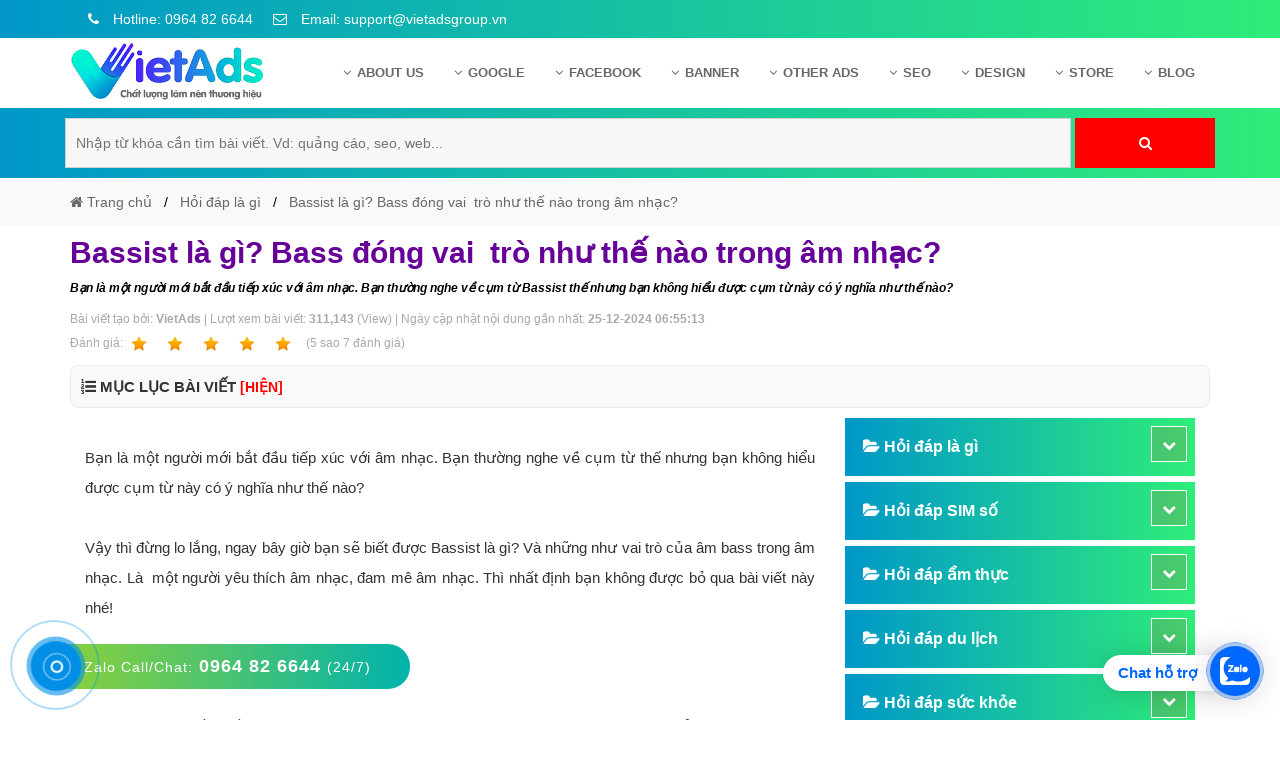

--- FILE ---
content_type: text/html; charset=UTF-8
request_url: https://vietadsgroup.vn/bassist-la-gi-bass-dong-vai%C2%A0-tro-nhu-the-nao-trong-am-nhac.html
body_size: 28712
content:
 
 <!DOCTYPE html>
<html dir="ltr" lang="vi">
  <head>
	<base href="https://vietadsgroup.vn/">
    <meta charset="UTF-8" />
	<title>Bassist là gì? Bass đóng vai  trò như thế nào trong âm nhạc?</title>
    <meta name="description" content="Bạn là một người mới bắt đầu tiếp xúc với âm nhạc. Bạn thường nghe về cụm từ Bassist thế nhưng bạn không hiểu được cụm từ này có ý nghĩa như thế n&agrave" />
    <meta name="keywords" content="Bassist là gì? Bass đóng vai  trò như thế nào trong âm nhạc?" />
	<link rel="canonical" href="https://vietadsgroup.vn/bassist-la-gi-bass-dong-vai -tro-nhu-the-nao-trong-am-nhac.html" />
<meta id="ctl00_viewport" name="viewport" content="width=device-width, minimum-scale=1.0, initial-scale=1.0, maximum-scale=1.0, user-scalable=no" />
	
	
	<meta http-equiv="X-UA-Compatible" content="IE=edge" />
	<meta http-equiv="Content-Type" content="text/html; charset=utf-8" />
	<meta http-equiv="REFRESH" content="1800" />
	<meta http-equiv="x-dns-prefetch-control" content="on" />
	<meta name="revisit-after" content="1 days" />
	<meta http-equiv="content-language" content="vi,en,zh" />
	<meta name="author" content="VietAdsGroup.Vn">
	<meta name="copyright" content="VietAdsGroup.Vn" />
	
	
	<meta name="twitter:card" content="Summary" />
	<meta name="twitter:site" content="@vietadsgroup" />
	<meta name="twitter:title" content="Bassist là gì? Bass đóng vai  trò như thế nào trong âm nhạc?" />
	<meta name="twitter:description" content="Bạn là một người mới bắt đầu tiếp xúc với âm nhạc. Bạn thường nghe về cụm từ Bassist thế nhưng bạn không hiểu được cụm từ này có ý nghĩa như thế n&agrave" />
	<meta name="twitter:creator" />
	<meta name="twitter:image" content="https://vietadsgroup.vn/manager/uploads/post/wiki-kien-thuc/Bassist-la-gi.jpg" />
	<meta property="og:locale" content="vi_VN" />
	<meta property="og:title" content="Bassist là gì? Bass đóng vai  trò như thế nào trong âm nhạc?" />
	<meta property="og:headline" content="Bassist là gì? Bass đóng vai  trò như thế nào trong âm nhạc?" />
	<meta property="og:type" content="article" />
	<meta property="og:url" content="https://vietadsgroup.vn/bassist-la-gi-bass-dong-vai -tro-nhu-the-nao-trong-am-nhac.html" />
	<meta property="og:image" content="https://vietadsgroup.vn/manager/uploads/post/wiki-kien-thuc/Bassist-la-gi.jpg" />
	<meta property="og:image:alt" content="Bassist là gì? Bass đóng vai  trò như thế nào trong âm nhạc?" />
	<meta property="og:description" content="Bạn là một người mới bắt đầu tiếp xúc với âm nhạc. Bạn thường nghe về cụm từ Bassist thế nhưng bạn không hiểu được cụm từ này có ý nghĩa như thế n&agrave" />
	<meta property="og:site_name" content="Bassist là gì? Bass đóng vai  trò như thế nào trong âm nhạc?" /> 
			<meta name="robots" content="INDEX,FOLLOW,ARCHIVE" />
	<meta http-equiv="X-UA-Compatible" content="IE=edge">
	<meta name="abstract" content=""/>
	
	<meta name="AUTHOR" content="VietAds">	
	
	<meta name="COPYRIGHT" content="Copyright (C) 2013 VietAdsGroup.Vn">
	<link rel="stylesheet" href="css-new/bootstrap.min.css?v=1988">
	
	<link rel="stylesheet" href="https://vietadsgroup.vn/css-new/font-awesome.min.css?v=1988">
	<link rel="shortcut icon" href="manager/uploads/config/20200724094527icon-VietAds.png" type="image/x-icon" />
	
	<meta name="google-site-verification" content="KXeVQrLXPKeBI4HjTwI9fBCqLKl8JAjih9yD13e3M-4" />
	
	
	<script async src="https://pagead2.googlesyndication.com/pagead/js/adsbygoogle.js?client=ca-pub-5160835172869041"
     crossorigin="anonymous"></script>
	<meta name="google-adsense-account" content="ca-pub-5160835172869041">
    <!-- Hung them pinterest -->
    <meta name="p:domain_verify" content="ec8605cae7387d7056f8bd89cad9cc1a" />
    <!-- End pinterest -->
	
	
	
	<script type = "application/ld+json" > 
	{
		"@context": "http://schema.org",
		"@type": "Organization",
		"name": "Công Ty Cổ Phần Trực Tuyến Việt ADS",
		"alternateName": "Công Ty Cổ Phần Trực Tuyến Việt ADS",
		"url": "https://vietadsgroup.vn/",
		"logo": "https://vietadsgroup.vn/manager/uploads/config/logo-vietads.png",
		"foundingDate": "2013",
		"email": "suport@vietadsgroup.vn",
		"sameAs": ["https://www.facebook.com/www.vietadsgroup.vn/"],
		"founders": [{
			"@type": "Person",
			"name": "Trần Hoàng Trung",
			"jobTitle": "Giám đốc"
		}, {
			"@type": "Person",
			"name": "Trần Hòa An",
			"jobTitle": "Phó giám đốc"
		}],
		"contactPoint": [{
			"@type": "ContactPoint",
			"telephone": "+84964826644",
			"contactType": "customer service"
		}],
		"address": {
			"@type": "PostalAddress",
			"streetAddress": "Số 6/25 Thổ Quan, Khâm Thiên",
			"addressLocality": "quận Đống Đa, Hà Nội",
			"addressRegion": "Hà Nội",
			"postalCode": "33432",
			"addressCountry": "VN"
		}
	} 
	</script>
	
	<script type="application/ld+json"> 
	{
		"@context": "https://schema.org",
		"@type": "LocalBusiness",
		"name": "VietAdsGroup.Vn",
		"description": "VietAds khẳng định là công ty quảng cáo trực tuyến mạnh Top 3 Việt Nam, chúng tôi đem đến giải pháp quảng cáo online hiệu quả cho khách hàng  nhờ năng lực tối quảng cáo mạnh, chuyên sâu trong nghề.",
		"image": {
			"@type": "ImageObject",
			"url": "https://vietadsgroup.vn/manager/uploads/config/logo-vietads.png",
			"width": 300,
			"height": 250
		},
		"telephone": "+84964826644",
		"url": "https://vietadsgroup.vn/",
		"address": {
			"@type": "PostalAddress",
			"streetAddress": "Số 6/25 Thổ Quan, Khâm Thiên",
			"addressLocality": "quận Đống Đa, Hà Nội",
			"postalCode": "100000",
			"addressRegion": "Hà Nội",
			"addressCountry": "VN"
		},
		"priceRange": "1.000.000 VNĐ - 10.000.000 VNĐ",
		"openingHoursSpecification": [{
			"@type": "OpeningHoursSpecification",
			"dayOfWeek": ["Monday", "Tuesday", "Wednesday", "Thursday", "Friday", "Saturday"],
			"opens": "08:00",
			"closes": "18:00"
		}]
	} 
	</script>
	
	<style>HTML,BODY{cursor: url("cur.cur"), url("cur.cur"), auto;}</style>
	
	<!-- Global site tag (gtag.js) - Google Analytics -->
<script async src="https://www.googletagmanager.com/gtag/js?id=UA-129578131-1"></script>
<script>
  window.dataLayer = window.dataLayer || [];
  function gtag(){dataLayer.push(arguments);}
  gtag('js', new Date());

  gtag('config', 'UA-129578131-1');
</script>

<!-- Global site tag (gtag.js) - Google Ads: 780804159 -->
<script async src="https://www.googletagmanager.com/gtag/js?id=AW-780804159"></script>
<script>
  window.dataLayer = window.dataLayer || [];
  function gtag(){dataLayer.push(arguments);}
  gtag('js', new Date());

  gtag('config', 'AW-780804159');
</script>
 
   </head>
   <body class="smooth" itemtype="http://schema.org/WebPage">
	  



<div id="header" class="header">
	 <div class="header-top">
		<div class="container">
		   <div class="row">
			  <div class="group_hotline_top">
				 <ul class="config">
				 
					
					
					<li >
					   <a rel="nofollow" href="tel:0964 82 6644">
							&nbsp;&nbsp;<i class="fa fa-phone"></i> Hotline: 0964 82 6644					   </a>
					</li>
					<li >
					   <a rel="nofollow" href="maito:support@vietadsgroup.vn"><i class="fa fa-envelope-o"></i> Email: support@vietadsgroup.vn</a>
					</li>
				 </ul>
			  </div>
		   </div>
		</div>
	 </div>
	 
	 <div id="menu" class="header-main">
		<div class="container">
		   <div class="row">
			  <div class="col-md-3 menu_left">
				 <div class="list-bar" onclick="myFunction(this)">
					<div class="bar1"></div>
					<div class="bar2"></div>
					<div class="bar3"></div>
				 </div>
				 <div class="logo-head">
					<a href="/">
					<img src="manager/uploads/config/logo-vietads.png" data-src="manager/uploads/config/logo-vietads.png" alt="logo VietAds">
					</a>
				 </div>
			  </div>
			  <div class="col-md-9 menu_right">
				 <div class="menu-desktop menu">
					<ul class="nav-main config">
					   <li class="nav-item ">
						  <a class="nav-link" href="gioi-thieu/">
						  <i class="fa fa-angle-down margin-right-6px"></i>About US
						  </a>
						  <ul class="nav-sub config">
														 <li class="nav-sub-item">
								<a href="gioi-thieu-cong-ty-viet-ads.html"><i class="fa fa-angle-right margin-right-6px" aria-hidden="true"></i>Giới thiệu c&ocirc;ng ty Việt Ads</a>
							 </li>
															 <li class="nav-sub-item">
								<a href="huong-dan-thanh-toan-viet-ads.html"><i class="fa fa-angle-right margin-right-6px" aria-hidden="true"></i>Hướng dẫn thanh to&aacute;n Việt Ads</a>
							 </li>
															 <li class="nav-sub-item">
								<a href="chinh-sach-bao-mat-viet-ads.html"><i class="fa fa-angle-right margin-right-6px" aria-hidden="true"></i>Ch&iacute;nh s&aacute;ch bảo mật Việt Ads</a>
							 </li>
															 <li class="nav-sub-item">
								<a href="chinh-sach-bao-hanh-bao-tri-viet-ads.html"><i class="fa fa-angle-right margin-right-6px" aria-hidden="true"></i>Ch&iacute;nh s&aacute;ch bảo h&agrave;nh &amp; bảo tr&igrave; Việt Ads</a>
							 </li>
															 <li class="nav-sub-item">
								<a href="lien-he-viet-ads.html"><i class="fa fa-angle-right margin-right-6px" aria-hidden="true"></i>Li&ecirc;n hệ Việt Ads</a>
							 </li>
															 <li class="nav-sub-item">
								<a href="chinh-sach-dai-ly-viet-ads.html"><i class="fa fa-angle-right margin-right-6px" aria-hidden="true"></i>Ch&iacute;nh s&aacute;ch đại l&yacute; Việt Ads</a>
							 </li>
														  </ul>
					   </li>
					   <!--Google Adwords-->
					   						   <li class="nav-item ">
							  <a class="nav-link" href="google/"> <i class="fa fa-angle-down margin-right-6px"></i>Google							  </a>
							  <ul class="nav-sub config">
																	 <li class="nav-sub-item">
										<a href="kinh-nghiem-quang-cao-google/"><i class="fa fa-angle-right margin-right-6px" aria-hidden="true"></i>Kinh nghiệm quảng c&aacute;o Google</a>
									 </li>
																	 <li class="nav-sub-item">
										<a href="kien-thuc-quang-cao-google/"><i class="fa fa-angle-right margin-right-6px" aria-hidden="true"></i>Kiến thức quảng c&aacute;o Google</a>
									 </li>
																	 <li class="nav-sub-item">
										<a href="dich-vu-quang-cao-google/"><i class="fa fa-angle-right margin-right-6px" aria-hidden="true"></i>Dịch vụ quảng c&aacute;o Google</a>
									 </li>
																	 <li class="nav-sub-item">
										<a href="quang-cao-google-adwords/"><i class="fa fa-angle-right margin-right-6px" aria-hidden="true"></i>Quảng c&aacute;o Google Adwords</a>
									 </li>
																	 <li class="nav-sub-item">
										<a href="cac-hinh-thuc-quang-cao-google/"><i class="fa fa-angle-right margin-right-6px" aria-hidden="true"></i>C&aacute;c h&igrave;nh thức quảng c&aacute;o Google</a>
									 </li>
																	 <li class="nav-sub-item">
										<a href="huong-dan-chay-quang-cao-google/"><i class="fa fa-angle-right margin-right-6px" aria-hidden="true"></i>Hướng dẫn chạy quảng c&aacute;o Google</a>
									 </li>
																	 <li class="nav-sub-item">
										<a href="tien-ich-mo-rong-quang-cao-google/"><i class="fa fa-angle-right margin-right-6px" aria-hidden="true"></i>Tiện &iacute;ch mở rộng quảng c&aacute;o Google</a>
									 </li>
																	 <li class="nav-sub-item">
										<a href="hoi-dap-google/"><i class="fa fa-angle-right margin-right-6px" aria-hidden="true"></i>Hỏi đ&aacute;p Google</a>
									 </li>
															  </ul>
						   </li>
						   
					   <!--Facebook Ads-->
					   						   <li class="nav-item ">
							  <a class="nav-link" href="facebook/"> <i class="fa fa-angle-down margin-right-6px"></i>Facebook							  </a>
							  <ul class="nav-sub config">
																	 <li class="nav-sub-item">
										<a href="kinh-nghiem-quang-cao-facebook/"><i class="fa fa-angle-right margin-right-6px" aria-hidden="true"></i>Kinh nghiệm quảng c&aacute;o Facebook</a>
									 </li>
																	 <li class="nav-sub-item">
										<a href="dich-vu-quang-cao-facebook/"><i class="fa fa-angle-right margin-right-6px" aria-hidden="true"></i>Dịch vụ quảng c&aacute;o Facebook</a>
									 </li>
																	 <li class="nav-sub-item">
										<a href="kien-thuc-quang-cao-facebook/"><i class="fa fa-angle-right margin-right-6px" aria-hidden="true"></i>Kiến thức quảng c&aacute;o Facebook</a>
									 </li>
																	 <li class="nav-sub-item">
										<a href="quang-cao-facebook/"><i class="fa fa-angle-right margin-right-6px" aria-hidden="true"></i>Quảng c&aacute;o Facebook</a>
									 </li>
																	 <li class="nav-sub-item">
										<a href="hoi-dap-facebook/"><i class="fa fa-angle-right margin-right-6px" aria-hidden="true"></i>Hỏi đ&aacute;p Facebook</a>
									 </li>
															  </ul>
						   </li>
						   
					   <!--Banner Ads-->
					   						   <li class="nav-item ">
							  <a class="nav-link" href="banner/"> <i class="fa fa-angle-down margin-right-6px"></i>Banner							  </a>
							  <ul class="nav-sub config">
																	 <li class="nav-sub-item">
										<a href="dich-vu-quang-cao-banner/"><i class="fa fa-angle-right margin-right-6px" aria-hidden="true"></i>Dịch vụ quảng c&aacute;o Banner</a>
									 </li>
																	 <li class="nav-sub-item">
										<a href="hoi-dap-quang-cao-banner/"><i class="fa fa-angle-right margin-right-6px" aria-hidden="true"></i>Hỏi đ&aacute;p quảng c&aacute;o Banner</a>
									 </li>
																	 <li class="nav-sub-item">
										<a href="quang-cao-banner/"><i class="fa fa-angle-right margin-right-6px" aria-hidden="true"></i>Quảng c&aacute;o Banner</a>
									 </li>
															  </ul>
						   </li>
					   <!--Ads-->
					   						   <li class="nav-item ">
							  <a class="nav-link" href="other-ads/"> <i class="fa fa-angle-down margin-right-6px"></i>Other Ads							  </a>
							  <ul class="nav-sub config">
																	 <li class="nav-sub-item">
										<a href="quang-cao-mobile/"><i class="fa fa-angle-right margin-right-6px" aria-hidden="true"></i>Quảng c&aacute;o Mobile</a>
									 </li>
																	 <li class="nav-sub-item">
										<a href="hoi-dap-quang-cao-instagram/"><i class="fa fa-angle-right margin-right-6px" aria-hidden="true"></i>Hỏi đ&aacute;p quảng c&aacute;o Instagram</a>
									 </li>
																	 <li class="nav-sub-item">
										<a href="quang-cao-zalo/"><i class="fa fa-angle-right margin-right-6px" aria-hidden="true"></i>Quảng c&aacute;o Zalo</a>
									 </li>
																	 <li class="nav-sub-item">
										<a href="quang-cao-instagram/"><i class="fa fa-angle-right margin-right-6px" aria-hidden="true"></i>Quảng c&aacute;o Instagram</a>
									 </li>
																	 <li class="nav-sub-item">
										<a href="quang-cao-online/"><i class="fa fa-angle-right margin-right-6px" aria-hidden="true"></i>Quảng c&aacute;o Online</a>
									 </li>
																	 <li class="nav-sub-item">
										<a href="quang-cao-skype/"><i class="fa fa-angle-right margin-right-6px" aria-hidden="true"></i>Quảng c&aacute;o Skype</a>
									 </li>
																	 <li class="nav-sub-item">
										<a href="quang-cao-tvc/"><i class="fa fa-angle-right margin-right-6px" aria-hidden="true"></i>Quảng c&aacute;o TVC</a>
									 </li>
																	 <li class="nav-sub-item">
										<a href="quang-cao-coc-coc/"><i class="fa fa-angle-right margin-right-6px" aria-hidden="true"></i>Quảng c&aacute;o Cốc Cốc</a>
									 </li>
																	 <li class="nav-sub-item">
										<a href="phan-mem-ung-dung-hay/"><i class="fa fa-angle-right margin-right-6px" aria-hidden="true"></i>Phần mềm ứng dụng hay</a>
									 </li>
																	 <li class="nav-sub-item">
										<a href="dich-vu-domain-hosting/"><i class="fa fa-angle-right margin-right-6px" aria-hidden="true"></i>Dịch vụ Domain & Hosting</a>
									 </li>
																	 <li class="nav-sub-item">
										<a href="hoi-dap-phan-mem/"><i class="fa fa-angle-right margin-right-6px" aria-hidden="true"></i>Hỏi đ&aacute;p phần mềm</a>
									 </li>
																	 <li class="nav-sub-item">
										<a href="hoi-dap-quang-cao-tvc/"><i class="fa fa-angle-right margin-right-6px" aria-hidden="true"></i>Hỏi đ&aacute;p quảng c&aacute;o TVC</a>
									 </li>
																	 <li class="nav-sub-item">
										<a href="hoi-dap-quang-cao-mobile/"><i class="fa fa-angle-right margin-right-6px" aria-hidden="true"></i>Hỏi đáp quảng cáo mobile</a>
									 </li>
																	 <li class="nav-sub-item">
										<a href="hoi-dap-quang-cao-online/"><i class="fa fa-angle-right margin-right-6px" aria-hidden="true"></i>Hỏi đ&aacute;p quảng c&aacute;o Online</a>
									 </li>
																	 <li class="nav-sub-item">
										<a href="hoi-dap-quang-cao-skype/"><i class="fa fa-angle-right margin-right-6px" aria-hidden="true"></i>Hỏi đ&aacute;p quảng c&aacute;o Skype</a>
									 </li>
																	 <li class="nav-sub-item">
										<a href="hoi-dap-domain-hosting/"><i class="fa fa-angle-right margin-right-6px" aria-hidden="true"></i>Hỏi đáp Domain & Hosting</a>
									 </li>
																	 <li class="nav-sub-item">
										<a href="hoi-dap-viet-bai-marketing/"><i class="fa fa-angle-right margin-right-6px" aria-hidden="true"></i>Hỏi đ&aacute;p viết b&agrave;i Marketing</a>
									 </li>
																	 <li class="nav-sub-item">
										<a href="quang-cao-youtube/"><i class="fa fa-angle-right margin-right-6px" aria-hidden="true"></i>Quảng c&aacute;o Youtube</a>
									 </li>
																	 <li class="nav-sub-item">
										<a href="dich-vu-quang-cao-youtube/"><i class="fa fa-angle-right margin-right-6px" aria-hidden="true"></i>Dịch vụ quảng c&aacute;o Youtube</a>
									 </li>
																	 <li class="nav-sub-item">
										<a href="dich-vu-quang-cao-coc-coc/"><i class="fa fa-angle-right margin-right-6px" aria-hidden="true"></i>Dịch vụ quảng c&aacute;o Cốc Cốc</a>
									 </li>
																	 <li class="nav-sub-item">
										<a href="dich-vu-quang-cao-tiktok/"><i class="fa fa-angle-right margin-right-6px" aria-hidden="true"></i>Dịch vụ quảng c&aacute;o Tiktok</a>
									 </li>
																	 <li class="nav-sub-item">
										<a href="dich-vu-quang-cao-zalo/"><i class="fa fa-angle-right margin-right-6px" aria-hidden="true"></i>Dịch vụ quảng c&aacute;o Zalo</a>
									 </li>
																	 <li class="nav-sub-item">
										<a href="hoi-dap-quang-cao-youtube/"><i class="fa fa-angle-right margin-right-6px" aria-hidden="true"></i>Hỏi đ&aacute;p quảng c&aacute;o Youtube</a>
									 </li>
																	 <li class="nav-sub-item">
										<a href="thiet-ke-ung-dung/"><i class="fa fa-angle-right margin-right-6px" aria-hidden="true"></i>Thiết kế ứng dụng</a>
									 </li>
																	 <li class="nav-sub-item">
										<a href="quang-cao-coc-coc-hieu-qua/"><i class="fa fa-angle-right margin-right-6px" aria-hidden="true"></i>Quảng c&aacute;o Cốc Cốc hiệu quả</a>
									 </li>
																	 <li class="nav-sub-item">
										<a href="quang-cao-zalo-chuyen-nghiep/"><i class="fa fa-angle-right margin-right-6px" aria-hidden="true"></i>Quảng c&aacute;o Zalo chuy&ecirc;n nghiệp</a>
									 </li>
																	 <li class="nav-sub-item">
										<a href="dinh-nghia/"><i class="fa fa-angle-right margin-right-6px" aria-hidden="true"></i>Định nghĩa</a>
									 </li>
																	 <li class="nav-sub-item">
										<a href="nghia-la-gi/"><i class="fa fa-angle-right margin-right-6px" aria-hidden="true"></i>Nghĩa l&agrave; g&igrave;</a>
									 </li>
																	 <li class="nav-sub-item">
										<a href="phan-mem-ung-dung-hay/"><i class="fa fa-angle-right margin-right-6px" aria-hidden="true"></i>Phần mềm ứng dụng hay</a>
									 </li>
															  </ul>
						   </li>
						   
					   <!--SEO Website-->
					   						   <li class="nav-item ">
							  <a class="nav-link" href="seo/"> <i class="fa fa-angle-down margin-right-6px"></i>SEO							  </a>
							  <ul class="nav-sub config">
																	 <li class="nav-sub-item">
										<a href="seo-website/"><i class="fa fa-angle-right margin-right-6px" aria-hidden="true"></i>SEO Website</a>
									 </li>
																	 <li class="nav-sub-item">
										<a href="dich-vu-seo-website/"><i class="fa fa-angle-right margin-right-6px" aria-hidden="true"></i>Dịch vụ SEO Website</a>
									 </li>
																	 <li class="nav-sub-item">
										<a href="hoi-dap-seo-google/"><i class="fa fa-angle-right margin-right-6px" aria-hidden="true"></i>Hỏi đ&aacute;p SEO Google</a>
									 </li>
															  </ul>
						   </li> 
					   <!--Web Design-->
					   						   <li class="nav-item ">
							  <a class="nav-link" href="design/"> <i class="fa fa-angle-down margin-right-6px"></i>Design							  </a>
							  <ul class="nav-sub config">
																	 <li class="nav-sub-item">
										<a href="thiet-ke-web/"><i class="fa fa-angle-right margin-right-6px" aria-hidden="true"></i>Thiết kế Web</a>
									 </li>
																	 <li class="nav-sub-item">
										<a href="thiet-ke-website/"><i class="fa fa-angle-right margin-right-6px" aria-hidden="true"></i>Thiết kế Website</a>
									 </li>
																	 <li class="nav-sub-item">
										<a href="danh-sach-website/"><i class="fa fa-angle-right margin-right-6px" aria-hidden="true"></i>Danh s&aacute;ch Website</a>
									 </li>
																	 <li class="nav-sub-item">
										<a href="thiet-ke-landing-page/"><i class="fa fa-angle-right margin-right-6px" aria-hidden="true"></i>Thiết kế Landing Page</a>
									 </li>
																	 <li class="nav-sub-item">
										<a href="dich-vu-thiet-ke-website/"><i class="fa fa-angle-right margin-right-6px" aria-hidden="true"></i>Dịch vụ thiết kế Website</a>
									 </li>
																	 <li class="nav-sub-item">
										<a href="hoi-dap-website/"><i class="fa fa-angle-right margin-right-6px" aria-hidden="true"></i>Hỏi đ&aacute;p Website</a>
									 </li>
															  </ul>
						   </li>
						 
						<!-- Mẫu giao diện website-->
						<li class="nav-item ">
						  <a class="nav-link" href="web.store" > <i class="fa fa-angle-down margin-right-6px"></i>Store
						  </a>
						</li>
						
							<!--Blog-->   
					   						   <li class="nav-item ">
							  <a class="nav-link" href="blog/"> <i class="fa fa-angle-down margin-right-6px"></i>Blog							  </a>
						   </li>
						
						
						   
					</ul>
				 </div>
				 <div class="menu-mobile menu">
					<ul class="nav-main config">
					   <li class="nav-item">
						  <a class="nav-link font-weight-600" href="/">Trang chủ</a>
					   </li>
					   <li class="nav-item">
						  <a class="nav-link  font-weight-600 level1">Giới thiệu</a><i class="fa fa-chevron-down level1" aria-hidden="true"></i>
						  <ul class="nav-sub config">
							 								 <li class="nav-sub-item">
									<a href="gioi-thieu-cong-ty-viet-ads.html"><i class="fa fa-caret-right margin-right-6px" aria-hidden="true"></i>Giới thiệu c&ocirc;ng ty Việt Ads</a>
								 </li>
															 <li class="nav-sub-item">
									<a href="huong-dan-thanh-toan-viet-ads.html"><i class="fa fa-caret-right margin-right-6px" aria-hidden="true"></i>Hướng dẫn thanh to&aacute;n Việt Ads</a>
								 </li>
															 <li class="nav-sub-item">
									<a href="chinh-sach-dai-ly-viet-ads.html"><i class="fa fa-caret-right margin-right-6px" aria-hidden="true"></i>Ch&iacute;nh s&aacute;ch đại l&yacute; Việt Ads</a>
								 </li>
															 <li class="nav-sub-item">
									<a href="chinh-sach-bao-mat-viet-ads.html"><i class="fa fa-caret-right margin-right-6px" aria-hidden="true"></i>Ch&iacute;nh s&aacute;ch bảo mật Việt Ads</a>
								 </li>
															 <li class="nav-sub-item">
									<a href="chinh-sach-bao-hanh-bao-tri-viet-ads.html"><i class="fa fa-caret-right margin-right-6px" aria-hidden="true"></i>Ch&iacute;nh s&aacute;ch bảo h&agrave;nh &amp; bảo tr&igrave; Việt Ads</a>
								 </li>
															 <li class="nav-sub-item">
									<a href="lien-he-viet-ads.html"><i class="fa fa-caret-right margin-right-6px" aria-hidden="true"></i>Li&ecirc;n hệ Việt Ads</a>
								 </li>
							 
						  </ul>
					   </li>
					   <!--Google Adwords-->
					   						   <li class="nav-item ">
							 <a class="nav-link  font-weight-600 level1">Google<i class="fa fa-chevron-down level1" aria-hidden="true"></i>
							  </a>
							  <ul class="nav-sub config">
																	 <li class="nav-sub-item">
										<a href="kinh-nghiem-quang-cao-google/"><i class="fa fa-angle-right margin-right-6px" aria-hidden="true"></i>Kinh nghiệm quảng c&aacute;o Google</a>
									 </li>
																	 <li class="nav-sub-item">
										<a href="kien-thuc-quang-cao-google/"><i class="fa fa-angle-right margin-right-6px" aria-hidden="true"></i>Kiến thức quảng c&aacute;o Google</a>
									 </li>
																	 <li class="nav-sub-item">
										<a href="dich-vu-quang-cao-google/"><i class="fa fa-angle-right margin-right-6px" aria-hidden="true"></i>Dịch vụ quảng c&aacute;o Google</a>
									 </li>
																	 <li class="nav-sub-item">
										<a href="quang-cao-google-adwords/"><i class="fa fa-angle-right margin-right-6px" aria-hidden="true"></i>Quảng c&aacute;o Google Adwords</a>
									 </li>
																	 <li class="nav-sub-item">
										<a href="cac-hinh-thuc-quang-cao-google/"><i class="fa fa-angle-right margin-right-6px" aria-hidden="true"></i>C&aacute;c h&igrave;nh thức quảng c&aacute;o Google</a>
									 </li>
																	 <li class="nav-sub-item">
										<a href="huong-dan-chay-quang-cao-google/"><i class="fa fa-angle-right margin-right-6px" aria-hidden="true"></i>Hướng dẫn chạy quảng c&aacute;o Google</a>
									 </li>
																	 <li class="nav-sub-item">
										<a href="tien-ich-mo-rong-quang-cao-google/"><i class="fa fa-angle-right margin-right-6px" aria-hidden="true"></i>Tiện &iacute;ch mở rộng quảng c&aacute;o Google</a>
									 </li>
																	 <li class="nav-sub-item">
										<a href="hoi-dap-google/"><i class="fa fa-angle-right margin-right-6px" aria-hidden="true"></i>Hỏi đ&aacute;p Google</a>
									 </li>
															  </ul>
						   </li>
						   
					   <!--Facebook Ads-->
					   						   <li class="nav-item ">
							  <a class="nav-link  font-weight-600 level1">Facebook<i class="fa fa-chevron-down level1" aria-hidden="true"></i>
							  </a>
							  <ul class="nav-sub config">
																	 <li class="nav-sub-item">
										<a href="kinh-nghiem-quang-cao-facebook/"><i class="fa fa-angle-right margin-right-6px" aria-hidden="true"></i>Kinh nghiệm quảng c&aacute;o Facebook</a>
									 </li>
																	 <li class="nav-sub-item">
										<a href="dich-vu-quang-cao-facebook/"><i class="fa fa-angle-right margin-right-6px" aria-hidden="true"></i>Dịch vụ quảng c&aacute;o Facebook</a>
									 </li>
																	 <li class="nav-sub-item">
										<a href="kien-thuc-quang-cao-facebook/"><i class="fa fa-angle-right margin-right-6px" aria-hidden="true"></i>Kiến thức quảng c&aacute;o Facebook</a>
									 </li>
																	 <li class="nav-sub-item">
										<a href="quang-cao-facebook/"><i class="fa fa-angle-right margin-right-6px" aria-hidden="true"></i>Quảng c&aacute;o Facebook</a>
									 </li>
																	 <li class="nav-sub-item">
										<a href="hoi-dap-facebook/"><i class="fa fa-angle-right margin-right-6px" aria-hidden="true"></i>Hỏi đ&aacute;p Facebook</a>
									 </li>
															  </ul>
						   </li>
						   
					   <!--Banner Ads-->
					   						   <li class="nav-item ">
							  <a class="nav-link  font-weight-600 level1">Banner<i class="fa fa-chevron-down level1" aria-hidden="true"></i>
							  </a>
							  <ul class="nav-sub config">
																	 <li class="nav-sub-item">
										<a href="dich-vu-quang-cao-banner/"><i class="fa fa-angle-right margin-right-6px" aria-hidden="true"></i>Dịch vụ quảng c&aacute;o Banner</a>
									 </li>
																	 <li class="nav-sub-item">
										<a href="hoi-dap-quang-cao-banner/"><i class="fa fa-angle-right margin-right-6px" aria-hidden="true"></i>Hỏi đ&aacute;p quảng c&aacute;o Banner</a>
									 </li>
																	 <li class="nav-sub-item">
										<a href="quang-cao-banner/"><i class="fa fa-angle-right margin-right-6px" aria-hidden="true"></i>Quảng c&aacute;o Banner</a>
									 </li>
															  </ul>
						   </li>
						   
					   <!--Ads-->
					   						   <li class="nav-item ">
							 <a class="nav-link  font-weight-600 level1">Other Ads<i class="fa fa-chevron-down level1" aria-hidden="true"></i>
							  </a>
							  <ul class="nav-sub config">
																	 <li class="nav-sub-item">
										<a href="quang-cao-mobile/"><i class="fa fa-angle-right margin-right-6px" aria-hidden="true"></i>Quảng c&aacute;o Mobile</a>
									 </li>
																	 <li class="nav-sub-item">
										<a href="hoi-dap-quang-cao-instagram/"><i class="fa fa-angle-right margin-right-6px" aria-hidden="true"></i>Hỏi đ&aacute;p quảng c&aacute;o Instagram</a>
									 </li>
																	 <li class="nav-sub-item">
										<a href="quang-cao-zalo/"><i class="fa fa-angle-right margin-right-6px" aria-hidden="true"></i>Quảng c&aacute;o Zalo</a>
									 </li>
																	 <li class="nav-sub-item">
										<a href="quang-cao-instagram/"><i class="fa fa-angle-right margin-right-6px" aria-hidden="true"></i>Quảng c&aacute;o Instagram</a>
									 </li>
																	 <li class="nav-sub-item">
										<a href="quang-cao-online/"><i class="fa fa-angle-right margin-right-6px" aria-hidden="true"></i>Quảng c&aacute;o Online</a>
									 </li>
																	 <li class="nav-sub-item">
										<a href="quang-cao-skype/"><i class="fa fa-angle-right margin-right-6px" aria-hidden="true"></i>Quảng c&aacute;o Skype</a>
									 </li>
																	 <li class="nav-sub-item">
										<a href="quang-cao-tvc/"><i class="fa fa-angle-right margin-right-6px" aria-hidden="true"></i>Quảng c&aacute;o TVC</a>
									 </li>
																	 <li class="nav-sub-item">
										<a href="quang-cao-coc-coc/"><i class="fa fa-angle-right margin-right-6px" aria-hidden="true"></i>Quảng c&aacute;o Cốc Cốc</a>
									 </li>
																	 <li class="nav-sub-item">
										<a href="phan-mem-ung-dung-hay/"><i class="fa fa-angle-right margin-right-6px" aria-hidden="true"></i>Phần mềm ứng dụng hay</a>
									 </li>
																	 <li class="nav-sub-item">
										<a href="dich-vu-domain-hosting/"><i class="fa fa-angle-right margin-right-6px" aria-hidden="true"></i>Dịch vụ Domain & Hosting</a>
									 </li>
																	 <li class="nav-sub-item">
										<a href="hoi-dap-phan-mem/"><i class="fa fa-angle-right margin-right-6px" aria-hidden="true"></i>Hỏi đ&aacute;p phần mềm</a>
									 </li>
																	 <li class="nav-sub-item">
										<a href="hoi-dap-quang-cao-tvc/"><i class="fa fa-angle-right margin-right-6px" aria-hidden="true"></i>Hỏi đ&aacute;p quảng c&aacute;o TVC</a>
									 </li>
																	 <li class="nav-sub-item">
										<a href="hoi-dap-quang-cao-mobile/"><i class="fa fa-angle-right margin-right-6px" aria-hidden="true"></i>Hỏi đáp quảng cáo mobile</a>
									 </li>
																	 <li class="nav-sub-item">
										<a href="hoi-dap-quang-cao-online/"><i class="fa fa-angle-right margin-right-6px" aria-hidden="true"></i>Hỏi đ&aacute;p quảng c&aacute;o Online</a>
									 </li>
																	 <li class="nav-sub-item">
										<a href="hoi-dap-quang-cao-skype/"><i class="fa fa-angle-right margin-right-6px" aria-hidden="true"></i>Hỏi đ&aacute;p quảng c&aacute;o Skype</a>
									 </li>
																	 <li class="nav-sub-item">
										<a href="hoi-dap-domain-hosting/"><i class="fa fa-angle-right margin-right-6px" aria-hidden="true"></i>Hỏi đáp Domain & Hosting</a>
									 </li>
																	 <li class="nav-sub-item">
										<a href="hoi-dap-viet-bai-marketing/"><i class="fa fa-angle-right margin-right-6px" aria-hidden="true"></i>Hỏi đ&aacute;p viết b&agrave;i Marketing</a>
									 </li>
																	 <li class="nav-sub-item">
										<a href="quang-cao-youtube/"><i class="fa fa-angle-right margin-right-6px" aria-hidden="true"></i>Quảng c&aacute;o Youtube</a>
									 </li>
																	 <li class="nav-sub-item">
										<a href="dich-vu-quang-cao-youtube/"><i class="fa fa-angle-right margin-right-6px" aria-hidden="true"></i>Dịch vụ quảng c&aacute;o Youtube</a>
									 </li>
																	 <li class="nav-sub-item">
										<a href="dich-vu-quang-cao-coc-coc/"><i class="fa fa-angle-right margin-right-6px" aria-hidden="true"></i>Dịch vụ quảng c&aacute;o Cốc Cốc</a>
									 </li>
																	 <li class="nav-sub-item">
										<a href="dich-vu-quang-cao-tiktok/"><i class="fa fa-angle-right margin-right-6px" aria-hidden="true"></i>Dịch vụ quảng c&aacute;o Tiktok</a>
									 </li>
																	 <li class="nav-sub-item">
										<a href="dich-vu-quang-cao-zalo/"><i class="fa fa-angle-right margin-right-6px" aria-hidden="true"></i>Dịch vụ quảng c&aacute;o Zalo</a>
									 </li>
																	 <li class="nav-sub-item">
										<a href="hoi-dap-quang-cao-youtube/"><i class="fa fa-angle-right margin-right-6px" aria-hidden="true"></i>Hỏi đ&aacute;p quảng c&aacute;o Youtube</a>
									 </li>
																	 <li class="nav-sub-item">
										<a href="thiet-ke-ung-dung/"><i class="fa fa-angle-right margin-right-6px" aria-hidden="true"></i>Thiết kế ứng dụng</a>
									 </li>
																	 <li class="nav-sub-item">
										<a href="quang-cao-coc-coc-hieu-qua/"><i class="fa fa-angle-right margin-right-6px" aria-hidden="true"></i>Quảng c&aacute;o Cốc Cốc hiệu quả</a>
									 </li>
																	 <li class="nav-sub-item">
										<a href="quang-cao-zalo-chuyen-nghiep/"><i class="fa fa-angle-right margin-right-6px" aria-hidden="true"></i>Quảng c&aacute;o Zalo chuy&ecirc;n nghiệp</a>
									 </li>
																	 <li class="nav-sub-item">
										<a href="dinh-nghia/"><i class="fa fa-angle-right margin-right-6px" aria-hidden="true"></i>Định nghĩa</a>
									 </li>
																	 <li class="nav-sub-item">
										<a href="nghia-la-gi/"><i class="fa fa-angle-right margin-right-6px" aria-hidden="true"></i>Nghĩa l&agrave; g&igrave;</a>
									 </li>
																	 <li class="nav-sub-item">
										<a href="phan-mem-ung-dung-hay/"><i class="fa fa-angle-right margin-right-6px" aria-hidden="true"></i>Phần mềm ứng dụng hay</a>
									 </li>
															  </ul>
						   </li>
						   
					   <!--SEO Website-->
					   						   <li class="nav-item ">
							  <a class="nav-link  font-weight-600 level1">SEO<i class="fa fa-chevron-down level1" aria-hidden="true"></i>
							  </a>
							  <ul class="nav-sub config">
																	 <li class="nav-sub-item">
										<a href="seo-website/"><i class="fa fa-angle-right margin-right-6px" aria-hidden="true"></i>SEO Website</a>
									 </li>
																	 <li class="nav-sub-item">
										<a href="dich-vu-seo-website/"><i class="fa fa-angle-right margin-right-6px" aria-hidden="true"></i>Dịch vụ SEO Website</a>
									 </li>
																	 <li class="nav-sub-item">
										<a href="hoi-dap-seo-google/"><i class="fa fa-angle-right margin-right-6px" aria-hidden="true"></i>Hỏi đ&aacute;p SEO Google</a>
									 </li>
															  </ul>
						   </li> 
					   <!--Web Design-->
					   						   <li class="nav-item ">
							  <a class="nav-link  font-weight-600 level1">Design<i class="fa fa-chevron-down level1" aria-hidden="true"></i>
							  </a>
							  <ul class="nav-sub config">
																	 <li class="nav-sub-item">
										<a href="thiet-ke-web/"><i class="fa fa-angle-right margin-right-6px" aria-hidden="true"></i>Thiết kế Web</a>
									 </li>
																	 <li class="nav-sub-item">
										<a href="thiet-ke-website/"><i class="fa fa-angle-right margin-right-6px" aria-hidden="true"></i>Thiết kế Website</a>
									 </li>
																	 <li class="nav-sub-item">
										<a href="danh-sach-website/"><i class="fa fa-angle-right margin-right-6px" aria-hidden="true"></i>Danh s&aacute;ch Website</a>
									 </li>
																	 <li class="nav-sub-item">
										<a href="thiet-ke-landing-page/"><i class="fa fa-angle-right margin-right-6px" aria-hidden="true"></i>Thiết kế Landing Page</a>
									 </li>
																	 <li class="nav-sub-item">
										<a href="dich-vu-thiet-ke-website/"><i class="fa fa-angle-right margin-right-6px" aria-hidden="true"></i>Dịch vụ thiết kế Website</a>
									 </li>
																	 <li class="nav-sub-item">
										<a href="hoi-dap-website/"><i class="fa fa-angle-right margin-right-6px" aria-hidden="true"></i>Hỏi đ&aacute;p Website</a>
									 </li>
															  </ul>
						   </li>
						 
						
						   
						   <!-- Mẫu giao diện website-->
						<li class="nav-item ">
						  <a class="nav-link" href="web.store" >Store
						  </a>
						</li>
						
						
						<!--Blog-->   
					   						   <li class="nav-item ">
							  <a class="nav-link" href="blog/"> Blog							  </a>
						   </li>
						
					</ul>
				 </div>
			  </div>
		   
		   
		   
		
		   
		   
		   
		   
		   </div>
		
		
		</div>
	 </div>
	 
	 
	 
	<!--<p class="text-center"><a class="color-black" href="https://vietwebgroup.vn/" title="thiết kế website"><img alt="thiết kế website" src="cong-ty-thiet-ke-web.gif" data-src="cong-ty-thiet-ke-web.gif"></a><p>
	</br>-->
	 
	 <div class="main-search">
		<div class="container">	 
			<div class="row">
				<div id="search-2" class="side-bar widget_search text-align-center">
					  <div class=" search">
						   <form action="search">
						  <input placeholder="Nhập từ khóa cần tìm bài viết. Vd: quảng cáo, seo, web..." type="search" value="" name="q" id="q">
						  <button type="submit" class="butn search"><i class="fa fa-search" aria-hidden="true"></i></button>
					  </form>
					  </div>
				 </div>
				 
			</div>
			
		</div>
	
	</div>
	
	

    </div> 
	
	      <div class="main">
			
<div id="breadcrumb">
	<div class="container">
		<div class="row">
			<ul class="breadcrumb" itemscope="" itemtype="http://schema.org/BreadcrumbList">
			  <li itemprop="itemListElement" itemscope="" itemtype="http://schema.org/ListItem"><a  itemprop="item" href="/"><i class="fa fa-home" aria-hidden="true"></i><span itemprop="name"> Trang chủ</span></a><meta itemprop="position" content="1"></li>
			  <li  itemprop="itemListElement" itemscope="" itemtype="http://schema.org/ListItem"><a itemprop="item" href="hoi-dap-la-gi/"><span itemprop="name">Hỏi đ&aacute;p l&agrave; g&igrave;</span></a><meta itemprop="position" content="2"></li>
			  <li itemprop="itemListElement" itemscope="" itemtype="http://schema.org/ListItem"><a itemprop="item" href="bassist-la-gi-bass-dong-vai -tro-nhu-the-nao-trong-am-nhac.html"><span itemprop="name">Bassist là gì? Bass đóng vai  trò như thế nào trong âm nhạc?</span></a><meta itemprop="position" content="3"></li>
			</ul>
		</div>
	</div>
</div>


 

<div class="blog_detail">
	<div class="container">
		<div class="row">
			<div class="col-md-12">
				<div class="news-head">
					<h1>Bassist là gì? Bass đóng vai  trò như thế nào trong âm nhạc?</h1>
					
					
					
					<h2 class="description font-size-12 font-italic font-bold">Bạn là một người mới bắt đầu tiếp xúc với âm nhạc. Bạn thường nghe về cụm từ Bassist thế nhưng bạn không hiểu được cụm từ này có ý nghĩa như thế nào? 
					</h2>
					
					<div class="news-meta css-danh-gia-1">
						<ul class="documentRating css-danh-gia-2">
							<li >Bài viết tạo bởi: <a class="color-darkgrey" rel="author" href="https://vietadsgroup.vn/" title="VietAds"><strong>VietAds</strong></a> | Lượt xem bài viết: <strong>311,143</strong> (View) | Ngày cập nhật nội dung gần nhất: <strong>25-12-2024 06:55:13</strong></li>
							
															<li ><li class="item-list-props list-style-none">Ðánh giá: <span><span class="doc-rating" data-id="344" data-score="5" data-type="0" style="cursor: pointer;"><a class="a-color" href="danh-gia-1-3568-112.213.86.18-1.rating" title="1 out of 5" rel="nofollow"><img class="width-20" alt="1" src="uploads-new/icon/star-on.png" title="kém">&nbsp;1</a><a class="a-color" href="danh-gia-2-3568-112.213.86.18-2.rating" title="2 out of 5" rel="nofollow"><img class="width-20" alt="1" src="uploads-new/icon/star-on.png" title="yếu">&nbsp;2</a><a class="a-color" href="danh-gia-3-3568-112.213.86.18-3.rating" title="3 out of 5" rel="nofollow"><img class="width-20" alt="1" src="uploads-new/icon/star-on.png" title="trung bình">&nbsp;3</a><a class="a-color" href="danh-gia-4-3568-112.213.86.18-4.rating" title="4 out of 5" rel="nofollow"><img class="width-20" alt="1" src="uploads-new/icon/star-on.png" title="khá">&nbsp;4</a><a class="a-color" href="danh-gia-5-3568-112.213.86.18-5.rating" title="5 out of 5" rel="nofollow"><img class="width-20" alt="1" src="uploads-new/icon/star-on.png" title="giỏi">&nbsp;5</a><input name="score" type="hidden" value="5"></span>(<span>5</span> sao <span>7</span> đánh giá)</span></li></li>
							
													</ul>
						
						
						  						
					</div>
					
					
					<div class="muclucparent viewmucluc1 col-md-12">
					   <div class="tit">
							<i class="fa fa-list-ol" aria-hidden="true"></i> MỤC LỤC BÀI VIẾT
							<a onclick="tranquochung()" class="mucluc" id="anhien">
								[HIỆN]
							</a>
							
					   </div>
					   <ol id="tranquochung" class="noidung-mucluc" style="display: none;">
					   <li class="tbl-h2"><a class="font-size-16" href="bassist-la-gi-bass-dong-vai -tro-nhu-the-nao-trong-am-nhac.html#bassist-la-gi"><i class="fa fa-angle-down margin-right-6px"></i> Bassist là gì?</a></li><li class="tbl-h2"><a class="font-size-16" href="bassist-la-gi-bass-dong-vai -tro-nhu-the-nao-trong-am-nhac.html#bass-co-vai-tro-nhu-the-nao-trong-am-nhac"><i class="fa fa-angle-down margin-right-6px"></i> Bass có vai trò như thế nào trong âm nhạc</a></li><li class="tbl-h2"><a class="font-size-16" href="bassist-la-gi-bass-dong-vai -tro-nhu-the-nao-trong-am-nhac.html#phan-loai-cac-am-bass-trong-am-nhac"><i class="fa fa-angle-down margin-right-6px"></i> Phân loại các âm bass trong âm nhạc</a></li><li class="tbl-h2"><a class="font-size-16" href="bassist-la-gi-bass-dong-vai -tro-nhu-the-nao-trong-am-nhac.html#nhung-yeu-to-anh-huong-den-chat-luong-cua-am-bass"><i class="fa fa-angle-down margin-right-6px"></i> Những yếu tố ảnh hưởng đến chất lượng của âm bass</a></li><li class="tbl-h2"><a class="font-size-16" href="bassist-la-gi-bass-dong-vai -tro-nhu-the-nao-trong-am-nhac.html#mot-so-nhung-thuat-ngu-co-lien-quan-den-bass"><i class="fa fa-angle-down margin-right-6px"></i> Một số những thuật ngữ có liên quan đến bass</a></li><li class="tbl-h2"><a class="font-size-16" href="bassist-la-gi-bass-dong-vai -tro-nhu-the-nao-trong-am-nhac.html#tong-ket"><i class="fa fa-angle-down margin-right-6px"></i> Tổng kết</a></li>					   </ol>
					   
					 
					   
					</div>
					
					<div class="col-md-8">
						<div class="desc">
						
							
							
						  
					   
					   
							<div class="entry-content"><!-- Quick Adsense WordPress Plugin: http://quickadsense.com/ --> <div class="a90928334f551ed44f2394772a65a74f" data-index="1" style="float: none; margin:10px 0 10px 0; text-align:center;">   <script data-type="lazy" data-src="[data-uri]"></script> </div> <p style="text-align: justify;">Bạn là một người mới bắt đầu tiếp xúc với âm nhạc. Bạn thường nghe về cụm từ  thế nhưng bạn không hiểu được cụm từ này có ý nghĩa như thế nào?</p> <p style="text-align: justify;">Vậy thì đừng lo lắng, ngay bây giờ bạn sẽ biết được Bassist là gì? Và những như vai trò của âm bass trong âm nhạc. Là  một người yêu thích âm nhạc, đam mê âm nhạc. Thì nhất định bạn không được bỏ qua bài viết này nhé!</p>  <h2 id="bassist-la-gi">Bassist là gì?</h2> <p style="text-align: justify;">Khá nhiều bạn thắc mắc và đặt ra câu hỏi bassist là gì? Trong tiếng Anh Bassist được hiểu là những nghệ sĩ chuyên chơi các nhạc cụ có âm trầm, thấp. Bao gồm các nghệ sĩ chuyên hát các dòng nhạc có tông thấp và trầm. Vậy câu hỏi đặt ra Bass có nghĩa là gì?</p> <figure id="attachment_1529" aria-describedby="caption-attachment-1529" style="" class="wp-caption aligncenter"><a style="text-align: center;" href="https://vietadsgroup.vn/bassist-la-gi-bass-dong-vai -tro-nhu-the-nao-trong-am-nhac.html"> </br><a  title="Bassist là gì? Bass đóng vai  trò như thế nào trong âm nhạc?" href="https://vietadsgroup.vn/bassist-la-gi-bass-dong-vai -tro-nhu-the-nao-trong-am-nhac.html"><img alt="Bassist là gì? Bass đóng vai  trò như thế nào trong âm nhạc?" src="uploads/icon/img.svg" class="lazy" data-src="https://vietadsgroup.vn/../uploads-new/wiki-kien-thuc/Bassist-la-gi.jpg"/></a></br><p style="display:none;"><a  title="Bassist là gì? Bass đóng vai  trò như thế nào trong âm nhạc?" href="https://vietadsgroup.vn/bassist-la-gi-bass-dong-vai -tro-nhu-the-nao-trong-am-nhac.html">Bassist là gì? Bass đóng vai  trò như thế nào trong âm nhạc?</a>, Bản quyền truy cập link xem bài viết: https://vietadsgroup.vn/bassist-la-gi-bass-dong-vai -tro-nhu-the-nao-trong-am-nhac.html</p> </a><figcaption id="caption-attachment-1529" class="wp-caption-text">Bassist là gì?</figcaption></figure> <p style="text-align: justify;">Tương tự như bassist khi ám chỉ về những người nghệ sĩ chuyên chơi các dòng nhạc cụ mang âm thấp – trầm. Và bass tức là các âm trầm được phát ra từ các loại nhạc cụ đó. Hoặc giọng trầm hay giọng nam trầm khi hát.</p> <p style="text-align: justify;"><strong>Ví dụ như</strong>: bass guitar tức là các dòng guitar điện chuyên về các nốt trầm rất thấp. Hoặc bass clef mang nghĩa là khóa Fa.</p> <!-- Quick Adsense WordPress Plugin: http://quickadsense.com/ --> <div class="a90928334f551ed44f2394772a65a74f" data-index="4" style="float: none; margin:10px 0 10px 0; text-align:center;">   <script data-type="lazy" data-src="[data-uri]"></script> </div>  <p style="text-align: justify;">Các tông giọng nam được sắp xếp từ cao cho đến trầm bao gồm: countertenor, tenor đến baritone và không thể thiếu bass. Còn giọng nữ từ cao cho đến thấp được sắp xếp thành: Soprano, mezzo – soprano và contralto.</p> <h2 id="bass-co-vai-tro-nhu-the-nao-trong-am-nhac">Bass có vai trò như thế nào trong âm nhạc</h2> <p style="text-align: justify;">Bass – những âm trầm và cũng là các dãy âm có tần số thấp được sử dụng trong ngôn ngữ của âm nhạc. Các dãy âm tần thấp thường có mức dao động từ 16 đến 256 Hz. Một âm bass tốt sẽ giúp cho người nghe có thể cảm nhận được một hệ âm thanh tốt hơn và chất lượng hơn rất nhiều.</p> <a style="text-align: center;" href="bassist-la-gi-bass-dong-vai -tro-nhu-the-nao-trong-am-nhac.html"> <img alt="Bassist là gì? Bass đóng vai  trò như thế nào trong âm nhạc?" src="https://vietadsgroup.vn/../uploads-new/wiki-kien-thuc/vai-tro-cua-bass-trong-am-nhac.jpg"> </a><figcaption id="caption-attachment-1530" class="wp-caption-text">Vai trò của âm Bass trong âm nhạc.</figcaption> <p style="text-align: justify;">Khi sử dụng các âm bass sẽ giúp cho âm thanh được tái tạo một cách tròn trịa hơn và hoàn hảo hơn. Từ đó, sẽ mang đến cho người nghe những dải âm thanh nhiều màu sắc sống động. Khiến chúng trở nên cảm xúc hơn. Thông thường, các âm bass sẽ được phát ra từ những đôi loa. Hoặc chúng được hình thành từ những chất liệu tốt.</p> <h2 id="phan-loai-cac-am-bass-trong-am-nhac">Phân loại các âm bass trong âm nhạc</h2> <p style="text-align: justify;">Bassist là gì chính là khởi nguồn để bạn bắt đầu tìm hiểu về các âm bass trong âm nhạc. Mặc dù là một chuỗi âm thanh có thể dễ dàng nhận biết.</p> <p style="text-align: justify;">Thế nhưng, đây cũng là một trong những âm thanh dễ bị đánh trật nhịp và đánh sai nhất. Trong âm nhạc, âm bass được chia thành 3 loại chính:</p> <!-- Quick Adsense WordPress Plugin: http://quickadsense.com/ --> <div class="a90928334f551ed44f2394772a65a74f" data-index="2" style="float: none; margin:10px 0 10px 0; text-align:center;">   <script data-type="lazy" data-src="[data-uri]"></script> </div>   <p style="text-align: justify;">Hầu hết mọi người đều cho rằng, tiếng bass càng nhiều, càng to càng hùng hồn là những âm bass hay nhất. Tuy nhiên, đây là suy nghĩ hoàn toàn sai lầm. Trên thực tế, âm bass nhiều trong bài hát và thể hiện sự mạnh mẽ chưa chắc đã hình thành nên những bản nhạc hay.</p> <p style="text-align: justify;">Âm bass trong một bản nhạc để thể hiện cái hay và những nét tinh tế. Cũng như sự chất lượng của âm. Không phải là sự đơn thuần để nghe được số lượng âm bass nhiều hay ít. Bởi vì, âm bass khi được tái tạo một cách trung thực nhất. Sẽ mang đến cho âm nhạc sự đa sắc màu và cả những cảm xúc đa dạng hơn.</p> <h2 id="nhung-yeu-to-anh-huong-den-chat-luong-cua-am-bass">Những yếu tố ảnh hưởng đến chất lượng của âm bass</h2> <a style="text-align: center;" href="bassist-la-gi-bass-dong-vai -tro-nhu-the-nao-trong-am-nhac.html"> <img alt="Bassist là gì? Bass đóng vai  trò như thế nào trong âm nhạc?" src="https://vietadsgroup.vn/../uploads-new/wiki-kien-thuc/nhung-yeu-to-anh-huong-toi-am-bass.jpg"> </a><figcaption id="caption-attachment-1531" class="wp-caption-text">Những yếu tố ảnh hưởng tới chất lượng âm bass.</figcaption> <p style="text-align: justify;">Trong một bản nhạc, âm bass chính là sườn của giai điệu khi âm nhạc được tấu lên. Tuy nhiên, cũng sẽ rất khó khăn để có thể tái tạo lại được dãy âm tần này một cách hoàn hảo nhất. Bởi lẽ, chất lượng của âm bass sẽ phụ thuộc vào khá nhiều yếu tố khác nhau:</p>  <p style="text-align: justify;">Để có thể tạo ra được một âm bass hay thực sự cần sự  kết hợp đến từ nhiều yếu tố khác nhau. Nếu 1 trong số những yếu tố kể trên bị ảnh hưởng. Thì âm bass khi được tạo ra sẽ không được hoàn hảo như mong muốn.</p> <h2 id="mot-so-nhung-thuat-ngu-co-lien-quan-den-bass">Một số những thuật ngữ có liên quan đến bass</h2> <p style="text-align: justify;">Khi bạn đã hiểu được bassist là gì thì đồng thời bạn cũng cần phải biết được các thuật ngữ có liên quan đến bass. Đây đều là những từ được sử dụng khi nghe hoặc dùng để mô tả âm thanh của tiếng bass dở: Ù, âm mỏng, nặng nề hay chậm chạp và ngắn …</p> <p style="text-align: justify;">Các thuật ngữ được sử dụng để nghe và mô tả những âm bass hay: âm căng, sâu và có độ êm, âm tròn, chính xác và có lực ….</p> <p style="text-align: justify;">Những thuật ngữ này được sử dụng như một cách cô đọng cũng như đúc kết lại ở đôi tai của những đối tượng nghe cụ thể. Tất cả chỉ mang tính trừu tượng và khá miên man. Chúng rất khó để có thể miêu tả mọi thứ một cách chính xác nhất.</p> <h2 id="tong-ket">Tổng kết</h2> <p style="text-align: justify;">Bassist là gì đã được giải thích một cách đơn giản và dễ hiểu nhất ở nội dung trên. Hy vọng, sau khi đọc bài viết trên, bạn sẽ có thể cập nhật thêm cho mình những kiến thức thực sự bổ ích cho chính mình.</p> <p style="text-align: justify;">Và tất nhiên, nếu có thể hãy tìm hiểu sâu hơn về các âm bass ở trong âm nhạc. Để có thể tự mình sáng tạo ra một bản nhạc hay nhất. Đừng quên theo dõi trang web để có thể biết được thêm nhiều thông tin hấp dẫn hơn nhé!</p>   <!-- Quick Adsense WordPress Plugin: http://quickadsense.com/ --> <div class="a90928334f551ed44f2394772a65a74f" data-index="3" style="float: none; margin:10px 0 10px 0; text-align:center;">   <script data-type="lazy" data-src="[data-uri]"></script> </div>  <div style="font-size: 0px; height: 0px; line-height: 0px; margin: 0; padding: 0; clear: both;"></div></div></br><div class="vm-quote">  <div class="vm-quote-content">  <strong>Trân trọng! Cảm ơn bạn đã luôn theo dõi các bài viết trên Website VietAdsGroup.Vn của công ty chúng tôi!</strong>  </div>  </div></br>							
							
								<a class="float-left" title="Hỏi đ&aacute;p l&agrave; g&igrave;" href="hoi-dap-la-gi/"><i class="fa fa-hand-o-right" aria-hidden="true"></i> Quay lại danh mục <b>"Hỏi đ&aacute;p l&agrave; g&igrave;"</b></a>								
								<a class="float-right" title="VietAds" href="/"><i class="fa fa-hand-o-right" aria-hidden="true"></i> Quay lại trang chủ</a>
							  </br>
							  </br>
							
							<div class="dez_answer_tags">
								<div class="answer_tags">
									<a><i class="fa fa-tags" aria-hidden="true"></i> Chủ đề liên quan: </a> 
									<a href="bassist-la-gi-bass-dong-vai -tro-nhu-the-nao-trong-am-nhac.tags">Bassist là gì? Bass đóng vai  trò như thế nào trong âm nhạc?</a>								</div>
							</div>
							
							</br>
							
							
							
							
							
							
							
							</br>
						</div>
					
					
						
												</br>
					
						
						
						<div class="box-questionmaker">
							<a title="Gọi CSKH VietAds" rel="nofollow" class="btnClickToCall btn btn-red" href="tel:0964826644"><i class="fa fa-phone-square"></i> <span> Gọi CSKH</span></a>
							<a title="Đặt câu hỏi VietAds" class="btn btn-orange" href="tel:0964826644" rel="nofollow"><i class="fa fa-envelope"></i> <span> Đặt câu hỏi</span></a>
							<a title="Báo giá dịch vụ VietAds" class="btn btn-brown" href="tel:0964826644" rel="nofollow"><i class="fa fa-reply"></i> <span> Báo giá dịch vụ</span></a>
							<a title="Đặt lịch hẹn VietAds" class="btn btn-green" href="tel:0964826644" rel="nofollow"><i class="fa fa-check-circle-o"></i> <span>Đặt lịch hẹn</span></a>
						</div>
						
						
						<div class="bottom-vietads">
						   <ul class="bot">
							  <li class="hotline-zeros">
								 <img alt="VietAds" src="uploads/icon/img.svg" class="lazy" data-src = "manager/uploads/config/logo-vietads.png"> 
								 <p class="font-italic">"VietAds gửi lời cảm ơn tới quý khách hàng đã luôn tin dùng dịch vụ quảng cáo trực tuyến hiệu quả suốt chặng đường 9 năm vừa qua! - <a rel="nofollow" target="_blank" href="https://vietadsgroup.vn/manager/content/post/edit.php?slug=bassist-la-gi-bass-dong-vai -tro-nhu-the-nao-trong-am-nhac">Đăng nhập</a>"</p>
							  </li>
						   </ul>
						   <div class="list-address list-address-v2">
							  <ul>
								 <li>
									<p class="tit"><strong>CÔNG TY CỔ PHẦN TRỰC TUYẾN VIỆT ADS</strong></p>
									<ul>
									   <li>
										  <p class="ic-ct-loc"> Số 6/25 Thổ Quan, Khâm Thiên, Đống Đa, TP.Hà Nội</p>
									   </li>
									   <li>
										  <p class="ic-ct-loc"> Số 36 Điện Biên Phủ, Đa Kao, Quận 1, TP.Hồ Chí Minh</p>
									   </li>
									   <li>
										  <p class="ic-ct-phone"><span >0964 82 6644 - (024) 6658 7378</span></p>
									   </li>
									   <li>
										  <p class="ic-ct-fax"> (024) 6658 7378</p>
									   </li>
									   <li>
										  <p class="ic-ct-email"><a href="mailto:support@vietadsgroup.vn" target="_blank">support@vietadsgroup.vn</a></p>
									   </li>
									   <li>
										  <p class="ic-ct-web"><a href="https://vietadsgroup.vn" rel="nofollow" target="_blank" title="CÔNG TY CỔ PHẦN TRỰC TUYẾN VIỆT ADS">https://vietadsgroup.vn</a></p>
									   </li>
									</ul>
								 </li>
							  </ul>
						   </div>
						   
						   
						</div>
						
						
						</br>	
						
						<div class="widget dark baivietlienquan">
				<h6><i class="fa fa-folder" aria-hidden="true"></i> Một vài bài viết cùng chủ đề "Bassist l&agrave; g&igrave;? Bass đ&oacute;ng vai&nbsp; tr&ograve; như thế n&agrave;o trong &acirc;m nhạc?"</h6>
				
				</div>
				
				
				
					
					
						
						
										<div class="blog_answer_item">
					<div class="image">
						<a title="Bassist là gì? Bass đóng vai  trò như thế nào trong âm nhạc?" href="bassist-la-gi-bass-dong-vai -tro-nhu-the-nao-trong-am-nhac.html"><img class="lazy width-100pt" src="uploads/icon/img.svg" data-src="https://vietadsgroup.vn/manager/uploads/post/wiki-kien-thuc/Bassist-la-gi.jpg" alt="Bassist l&agrave; g&igrave;? Bass đ&oacute;ng vai&nbsp; tr&ograve; như thế n&agrave;o trong &acirc;m nhạc?"></a>
					</div>
					<div class="blog_answer_info">
						<div class="dez_answer_title ">
							<h2 class="answer_title font-size-20"><a class="font-weight-600" title="Bassist là gì? Bass đóng vai  trò như thế nào trong âm nhạc?" href="bassist-la-gi-bass-dong-vai -tro-nhu-the-nao-trong-am-nhac.html">Bassist l&agrave; g&igrave;? Bass đ&oacute;ng vai&nbsp; tr&ograve; như thế n&agrave;o trong &acirc;m nhạc?</a></h2>
						</div>
						<h3 class="dez_answer_text font-size-14 color-black text-align-justify">Bạn l&agrave; một người mới bắt đầu tiếp x&uacute;c với &acirc;m nhạc. Bạn thường nghe về cụm từ Bassist thế nhưng bạn kh&ocirc;ng hiểu được cụm từ n&agrave;y c&oacute; &yacute; nghĩa như thế n&agrave;o?</h3>
						
						
					</div>
					
				
					<p class="font-size-12 padding-20px color-darkgrey">Bài viết tạo bởi: <a class="color-darkgrey" rel="nofollow" href="https://vietadsgroup.vn/gioi-thieu-cong-ty-viet-ads.html" title="VietAds"><strong>VietAds</strong></a> | Ngày cập nhật: <strong>2024-12-25 06:55:13</strong> | <a class="color-darkgrey" rel="nofollow" target="_blank" href="https://vietadsgroup.vn/manager/content/post/edit.php?id=25436">Đăng nhập</a>(1532) - No Audio</p>
					
					
				</div>
									
	
					
					
					
						
					</div>
						
						
		

						
					
<section class="col-md-4 col-sm-12 col-xs-12 hidden-mobile">


<!--<a target="_blank" title="LÁ SỐ TỬ VI" href="https://tuvisomenh.com.vn/la-so-tu-vi.html"><img alt="LÁ SỐ TỬ VI" src="uploads/icon/img.svg" class="lazy" data-src="la-so-tu-vi.png"/></a>-->


				
		  <div class="margin-bottom-6px accordion ">
				  
			  <a class="color-white" title="Hỏi đáp là gì" href="hoi-dap-la-gi/"><i class="fa fa-folder-open" aria-hidden="true"></i> Hỏi đáp là gì<i class="fa fa-chevron-down level1" aria-hidden="true"></i></a>
			  
			  
		  </div>
		  
	

				
		  <div class="margin-bottom-6px accordion ">
				  
			  <a class="color-white" title="Hỏi đáp SIM số" href="hoi-dap-sim-so/"><i class="fa fa-folder-open" aria-hidden="true"></i> Hỏi đáp SIM số<i class="fa fa-chevron-down level1" aria-hidden="true"></i></a>
			  
			  
		  </div>
		  
	

				
		  <div class="margin-bottom-6px accordion ">
				  
			  <a class="color-white" title="Hỏi đáp ẩm thực" href="hoi-dap-am-thuc/"><i class="fa fa-folder-open" aria-hidden="true"></i> Hỏi đáp ẩm thực<i class="fa fa-chevron-down level1" aria-hidden="true"></i></a>
			  
			  
		  </div>
		  
	

				
		  <div class="margin-bottom-6px accordion ">
				  
			  <a class="color-white" title="Hỏi đáp du lịch" href="hoi-dap-du-lich/"><i class="fa fa-folder-open" aria-hidden="true"></i> Hỏi đáp du lịch<i class="fa fa-chevron-down level1" aria-hidden="true"></i></a>
			  
			  
		  </div>
		  
	

				
		  <div class="margin-bottom-6px accordion ">
				  
			  <a class="color-white" title="Hỏi đáp sức khỏe" href="hoi-dap-suc-khoe/"><i class="fa fa-folder-open" aria-hidden="true"></i> Hỏi đáp sức khỏe<i class="fa fa-chevron-down level1" aria-hidden="true"></i></a>
			  
			  
		  </div>
		  
	

				
		  <div class="margin-bottom-6px accordion ">
				  
			  <a class="color-white" title="Hỏi đáp tử vi phong thủy" href="hoi-dap-tu-vi-phong-thuy/"><i class="fa fa-folder-open" aria-hidden="true"></i> Hỏi đáp tử vi phong thủy<i class="fa fa-chevron-down level1" aria-hidden="true"></i></a>
			  
			  
		  </div>
		  
	

				
		  <div class="margin-bottom-6px accordion ">
				  
			  <a class="color-white" title="Hỏi đáp thủ thuật máy tính" href="hoi-dap-thu-thuat-may-tinh/"><i class="fa fa-folder-open" aria-hidden="true"></i> Hỏi đáp thủ thuật máy tính<i class="fa fa-chevron-down level1" aria-hidden="true"></i></a>
			  
			  
		  </div>
		  
	

				
		  <div class="margin-bottom-6px accordion ">
				  
			  <a class="color-white" title="Hỏi đáp ngân hàng" href="hoi-dap-ngan-hang/"><i class="fa fa-folder-open" aria-hidden="true"></i> Hỏi đáp ngân hàng<i class="fa fa-chevron-down level1" aria-hidden="true"></i></a>
			  
			  
		  </div>
		  
	

				
		  <div class="margin-bottom-6px accordion ">
				  
			  <a class="color-white" title="Hỏi đáp thương hiệu lớn" href="hoi-dap-thuong-hieu-lon/"><i class="fa fa-folder-open" aria-hidden="true"></i> Hỏi đáp thương hiệu lớn<i class="fa fa-chevron-down level1" aria-hidden="true"></i></a>
			  
			  
		  </div>
		  
	

				
		  <div class="margin-bottom-6px accordion ">
				  
			  <a class="color-white" title="Hỏi đáp người nổi tiếng" href="hoi-dap-nguoi-noi-tieng/"><i class="fa fa-folder-open" aria-hidden="true"></i> Hỏi đáp người nổi tiếng<i class="fa fa-chevron-down level1" aria-hidden="true"></i></a>
			  
			  
		  </div>
		  
	

				
		  <div class="margin-bottom-6px accordion ">
				  
			  <a class="color-white" title="Những kỳ quan thế giới" href="nhung-ky-quan-the-gioi/"><i class="fa fa-folder-open" aria-hidden="true"></i> Những kỳ quan thế giới<i class="fa fa-chevron-down level1" aria-hidden="true"></i></a>
			  
			  
		  </div>
		  
	

				
		  <div class="margin-bottom-6px accordion ">
				  
			  <a class="color-white" title="Hỏi đáp động vật" href="hoi-dap-dong-vat/"><i class="fa fa-folder-open" aria-hidden="true"></i> Hỏi đáp động vật<i class="fa fa-chevron-down level1" aria-hidden="true"></i></a>
			  
			  
		  </div>
		  
	

				
		  <div class="margin-bottom-6px accordion ">
				  
			  <a class="color-white" title="Hỏi đáp thực vật" href="hoi-dap-thuc-vat/"><i class="fa fa-folder-open" aria-hidden="true"></i> Hỏi đáp thực vật<i class="fa fa-chevron-down level1" aria-hidden="true"></i></a>
			  
			  
		  </div>
		  
	

				
		  <div class="margin-bottom-6px accordion ">
				  
			  <a class="color-white" title="Hỏi đáp phần mềm hay" href="hoi-dap-phan-mem-hay/"><i class="fa fa-folder-open" aria-hidden="true"></i> Hỏi đáp phần mềm hay<i class="fa fa-chevron-down level1" aria-hidden="true"></i></a>
			  
			  
		  </div>
		  
	

				
		  <div class="margin-bottom-6px accordion ">
				  
			  <a class="color-white" title="Kỹ năng công việc" href="ky-nang-cong-viec/"><i class="fa fa-folder-open" aria-hidden="true"></i> Kỹ năng công việc<i class="fa fa-chevron-down level1" aria-hidden="true"></i></a>
			  
			  
		  </div>
		  
	

				
		  <div class="margin-bottom-6px accordion ">
				  
			  <a class="color-white" title="Kỹ năng sống" href="ky-nang-song/"><i class="fa fa-folder-open" aria-hidden="true"></i> Kỹ năng sống<i class="fa fa-chevron-down level1" aria-hidden="true"></i></a>
			  
			  
		  </div>
		  
	

				
		  <div class="margin-bottom-6px accordion ">
				  
			  <a class="color-white" title="Làm như thế nào" href="lam-nhu-the-nao/"><i class="fa fa-folder-open" aria-hidden="true"></i> Làm như thế nào<i class="fa fa-chevron-down level1" aria-hidden="true"></i></a>
			  
			  
		  </div>
		  
	

				
		  <div class="margin-bottom-6px accordion ">
				  
			  <a class="color-white" title="Hỏi đáp điện thoại" href="hoi-dap-dien-thoai/"><i class="fa fa-folder-open" aria-hidden="true"></i> Hỏi đáp điện thoại<i class="fa fa-chevron-down level1" aria-hidden="true"></i></a>
			  
			  
		  </div>
		  
	

				
		  <div class="margin-bottom-6px accordion ">
				  
			  <a class="color-white" title="Hỏi đáp máy tính" href="hoi-dap-may-tinh/"><i class="fa fa-folder-open" aria-hidden="true"></i> Hỏi đáp máy tính<i class="fa fa-chevron-down level1" aria-hidden="true"></i></a>
			  
			  
		  </div>
		  
	

				
		  <div class="margin-bottom-6px accordion ">
				  
			  <a class="color-white" title="Hỏi đáp ứng dụng" href="hoi-dap-ung-dung/"><i class="fa fa-folder-open" aria-hidden="true"></i> Hỏi đáp ứng dụng<i class="fa fa-chevron-down level1" aria-hidden="true"></i></a>
			  
			  
		  </div>
		  
	

	


<!--<a target="_blank" title="XEM TUỔI SINH CON" href="https://tuvisomenh.com.vn/xem-tuoi-sinh-con.html"><img alt="XEM TUỔI SINH CON" src="uploads/icon/img.svg" class="lazy" data-src="xem-tuoi-sinh-con.png"/></a>-->
</section>


				
						
							
					</br>			
					
				   
				   	
				   
					
				   
				   
				   
				   
				   
				   
					
				</div>
				
				
				
				
				
			</div>
			
			
		
			
				<div class="widget dark baivietlienquan col-md-6">
					  <h6><i class="fa fa-folder" aria-hidden="true"></i> Bài viết xem nhiều cùng chuyên mục</h6>
					  <ul class="config">
						  							 <li class="mot-dong">
								<a title="Lỗi 404 l&agrave; g&igrave;? Những c&aacute;ch khắc phục lỗi 404 l&agrave; g&igrave;?" rel="nofollow" href="loi-404-la-gi-tim-hieu-ve-loi-404-la-gi.html"><i class="fa fa-angle-right margin-right-6px" aria-hidden="true"></i>Lỗi 404 l&agrave; g&igrave;? Những c&aacute;ch khắc phục lỗi 404 l&agrave; g&igrave;? <span class="color-8c0a00"> <i class="fa fa-eye" aria-hidden="true"></i> 5,016,394,000</span></a>
							 </li>
							  							 <li class="mot-dong">
								<a title="FAQ l&agrave; g&igrave; v&agrave; c&acirc;u hỏi thường gặp FAQ c&oacute; quan trọng Website?" rel="nofollow" href="faq-la-gi-tim-hieu-ve-faq-la-gi.html"><i class="fa fa-angle-right margin-right-6px" aria-hidden="true"></i>FAQ l&agrave; g&igrave; v&agrave; c&acirc;u hỏi thường gặp FAQ c&oacute; quan trọng Website? <span class="color-8c0a00"> <i class="fa fa-eye" aria-hidden="true"></i> 802,440,000</span></a>
							 </li>
							  							 <li class="mot-dong">
								<a title="Một v&agrave;i v&iacute; dụ v&ecirc;̀ điệp cấu tr&uacute;c là gì dễ hiểu?" rel="nofollow" href="diep-cau-truc-la-gi-vi-du-ve-diep-cau-truc.html"><i class="fa fa-angle-right margin-right-6px" aria-hidden="true"></i>Một v&agrave;i v&iacute; dụ v&ecirc;̀ điệp cấu tr&uacute;c là gì dễ hiểu? <span class="color-8c0a00"> <i class="fa fa-eye" aria-hidden="true"></i> 125,282,000</span></a>
							 </li>
							  							 <li class="mot-dong">
								<a title="I love you 3000 là gì và những &yacute; nghĩa I love you 3000?" rel="nofollow" href="i-love-you-3000-la-gi-nhung-y-nghia-cua-i-love-you-3000.html"><i class="fa fa-angle-right margin-right-6px" aria-hidden="true"></i>I love you 3000 là gì và những &yacute; nghĩa I love you 3000? <span class="color-8c0a00"> <i class="fa fa-eye" aria-hidden="true"></i> 87,693,000</span></a>
							 </li>
							  							 <li class="mot-dong">
								<a title="Honey là gì và c&oacute; n&ecirc;n gọi người y&ecirc;u l&agrave; Honey kh&ocirc;ng?" rel="nofollow" href="honey-la-gi-co-nen-goi-nguoi-yeu-la-honey-khong.html"><i class="fa fa-angle-right margin-right-6px" aria-hidden="true"></i>Honey là gì và c&oacute; n&ecirc;n gọi người y&ecirc;u l&agrave; Honey kh&ocirc;ng? <span class="color-8c0a00"> <i class="fa fa-eye" aria-hidden="true"></i> 65,466,000</span></a>
							 </li>
							  							 <li class="mot-dong">
								<a title="Sự kh&aacute;c biệt giữa File cứng v&agrave; File mềm l&agrave; g&igrave;?" rel="nofollow" href="file-cung-la-gi-su-khac-biet-giua-file-cung-va-file-mem.html"><i class="fa fa-angle-right margin-right-6px" aria-hidden="true"></i>Sự kh&aacute;c biệt giữa File cứng v&agrave; File mềm l&agrave; g&igrave;? <span class="color-8c0a00"> <i class="fa fa-eye" aria-hidden="true"></i> 63,728,000</span></a>
							 </li>
							  							 <li class="mot-dong">
								<a title="Wall là gì và b&atilde;o Wall tr&ecirc;n Facebook c&oacute; nghĩa là gì?" rel="nofollow" href="wall-la-gi-tim-hieu-ve-wall-la-gi.html"><i class="fa fa-angle-right margin-right-6px" aria-hidden="true"></i>Wall là gì và b&atilde;o Wall tr&ecirc;n Facebook c&oacute; nghĩa là gì? <span class="color-8c0a00"> <i class="fa fa-eye" aria-hidden="true"></i> 55,242,000</span></a>
							 </li>
							  							 <li class="mot-dong">
								<a title="Điệp ngữ l&agrave; g&igrave; v&agrave; m&ocirc;̣t vài ví dụ đi&ecirc;̣p ngữ d&ecirc;̃ hi&ecirc;̉u?" rel="nofollow" href="diep-ngu-la-gi-tac-dung-cua-diep-ngu-nhu-the-nao.html"><i class="fa fa-angle-right margin-right-6px" aria-hidden="true"></i>Điệp ngữ l&agrave; g&igrave; v&agrave; m&ocirc;̣t vài ví dụ đi&ecirc;̣p ngữ d&ecirc;̃ hi&ecirc;̉u? <span class="color-8c0a00"> <i class="fa fa-eye" aria-hidden="true"></i> 44,700,000</span></a>
							 </li>
							  							 <li class="mot-dong">
								<a title="Dame l&agrave; g&igrave; tr&ecirc;n Facebook và một vài &yacute; nghĩa kh&aacute;c của Dame?" rel="nofollow" href="dame-la-gi-tren-facebook-tim-hieu-ve-dame.html"><i class="fa fa-angle-right margin-right-6px" aria-hidden="true"></i>Dame l&agrave; g&igrave; tr&ecirc;n Facebook và một vài &yacute; nghĩa kh&aacute;c của Dame? <span class="color-8c0a00"> <i class="fa fa-eye" aria-hidden="true"></i> 43,936,000</span></a>
							 </li>
							  							 <li class="mot-dong">
								<a title="Yếu b&oacute;ng v&iacute;a l&agrave; g&igrave; v&agrave; c&aacute;ch nhận biết người yếu b&oacute;ng v&iacute;a?" rel="nofollow" href="yeu-bong-via-la-gi-cach-nhan-biet-nguoi-yeu-bong-via-la-gi.html"><i class="fa fa-angle-right margin-right-6px" aria-hidden="true"></i>Yếu b&oacute;ng v&iacute;a l&agrave; g&igrave; v&agrave; c&aacute;ch nhận biết người yếu b&oacute;ng v&iacute;a? <span class="color-8c0a00"> <i class="fa fa-eye" aria-hidden="true"></i> 42,097,000</span></a>
							 </li>
							  							 <li class="mot-dong">
								<a title="Điệp từ l&agrave; g&igrave; v&agrave; m&ocirc;̣t vài ví dụ&nbsp;v&ecirc;̀ đi&ecirc;̣p từ d&ecirc;̃ hi&ecirc;̉u?" rel="nofollow" href="diep-tu-la-gi-tim-hieu-ve-diep-tu-la-gi.html"><i class="fa fa-angle-right margin-right-6px" aria-hidden="true"></i>Điệp từ l&agrave; g&igrave; v&agrave; m&ocirc;̣t vài ví dụ&nbsp;v&ecirc;̀ đi&ecirc;̣p từ d&ecirc;̃ hi&ecirc;̉u? <span class="color-8c0a00"> <i class="fa fa-eye" aria-hidden="true"></i> 41,071,000</span></a>
							 </li>
							  							 <li class="mot-dong">
								<a title="M&agrave;u nước l&agrave; g&igrave; v&agrave; c&aacute;ch l&agrave;m tan m&agrave;u nước bị kh&ocirc; hiệu quả?" rel="nofollow" href="mau-nuoc-la-gi-cach-lam-tan-mau-nuoc-bi-kho.html"><i class="fa fa-angle-right margin-right-6px" aria-hidden="true"></i>M&agrave;u nước l&agrave; g&igrave; v&agrave; c&aacute;ch l&agrave;m tan m&agrave;u nước bị kh&ocirc; hiệu quả? <span class="color-8c0a00"> <i class="fa fa-eye" aria-hidden="true"></i> 40,268,000</span></a>
							 </li>
							  							 <li class="mot-dong">
								<a title="Tarot l&agrave; g&igrave; v&agrave; những điều về b&oacute;i Tarot c&oacute; thể bạn chưa biết?" rel="nofollow" href="tarot-la-gi-tarot-reader-la-gi-7-dieu-ban-can-biet-ve-boi-bai-tarot.html"><i class="fa fa-angle-right margin-right-6px" aria-hidden="true"></i>Tarot l&agrave; g&igrave; v&agrave; những điều về b&oacute;i Tarot c&oacute; thể bạn chưa biết? <span class="color-8c0a00"> <i class="fa fa-eye" aria-hidden="true"></i> 38,885,000</span></a>
							 </li>
							  							 <li class="mot-dong">
								<a title="Như thế n&agrave;o th&igrave; được gọi l&agrave; chảnh v&agrave; sang chảnh?" rel="nofollow" href="chanh-la-gi-nhu-the-nao-thi-duoc-goi-la-chanh.html"><i class="fa fa-angle-right margin-right-6px" aria-hidden="true"></i>Như thế n&agrave;o th&igrave; được gọi l&agrave; chảnh v&agrave; sang chảnh? <span class="color-8c0a00"> <i class="fa fa-eye" aria-hidden="true"></i> 36,717,000</span></a>
							 </li>
							  							 <li class="mot-dong">
								<a title="Thơ mới l&agrave; g&igrave; và phong tr&agrave;o thơ mới hiện nay như thế n&agrave;o?" rel="nofollow" href="tho-moi-la-gi-phong-trao-tho-moi-hien-nay-nhu-the-nao.html"><i class="fa fa-angle-right margin-right-6px" aria-hidden="true"></i>Thơ mới l&agrave; g&igrave; và phong tr&agrave;o thơ mới hiện nay như thế n&agrave;o? <span class="color-8c0a00"> <i class="fa fa-eye" aria-hidden="true"></i> 36,540,000</span></a>
							 </li>
							  							 <li class="mot-dong">
								<a title="Sống ảo l&agrave; g&igrave;? Biểu hiện v&agrave; Thực trạng sống ảo của giới trẻ hiện nay" rel="nofollow" href="song-ao-la-gi-bieu-hien-va-thuc-trang-song-ao-cua-gioi-tre-hien-nay.html"><i class="fa fa-angle-right margin-right-6px" aria-hidden="true"></i>Sống ảo l&agrave; g&igrave;? Biểu hiện v&agrave; Thực trạng sống ảo của giới trẻ hiện nay <span class="color-8c0a00"> <i class="fa fa-eye" aria-hidden="true"></i> 33,937,000</span></a>
							 </li>
							  							 <li class="mot-dong">
								<a title="Tomboy là gì và hiểu như thế n&agrave;o cho đ&uacute;ng về Tomboy?" rel="nofollow" href="tomboy-la-gi-hieu-nhu-the-nao-cho-dung-ve-tomboy.html"><i class="fa fa-angle-right margin-right-6px" aria-hidden="true"></i>Tomboy là gì và hiểu như thế n&agrave;o cho đ&uacute;ng về Tomboy? <span class="color-8c0a00"> <i class="fa fa-eye" aria-hidden="true"></i> 31,137,000</span></a>
							 </li>
							  							 <li class="mot-dong">
								<a title="&Yacute; nghĩa của số 19 và số 19 kết hợp với con số n&agrave;o thì đẹp?" rel="nofollow" href="y-nghia-cua-so-19-la-gi-gia-tri-cua-so-19-co-the-ban-chua-biet.html"><i class="fa fa-angle-right margin-right-6px" aria-hidden="true"></i>&Yacute; nghĩa của số 19 và số 19 kết hợp với con số n&agrave;o thì đẹp? <span class="color-8c0a00"> <i class="fa fa-eye" aria-hidden="true"></i> 30,510,000</span></a>
							 </li>
							  							 <li class="mot-dong">
								<a title="Kỷ yếu là gì và nguồn gốc của từ kỷ yếu bắt đầu từ đ&acirc;u?" rel="nofollow" href="ky-yeu-la-gi-tim-hieu-ky-yeu-la-gi.html"><i class="fa fa-angle-right margin-right-6px" aria-hidden="true"></i>Kỷ yếu là gì và nguồn gốc của từ kỷ yếu bắt đầu từ đ&acirc;u? <span class="color-8c0a00"> <i class="fa fa-eye" aria-hidden="true"></i> 30,327,000</span></a>
							 </li>
							  							 <li class="mot-dong">
								<a title="Cute là gì và c&aacute;c bạn nữ như thế n&agrave;o được gọi l&agrave; Cute?" rel="nofollow" href="cute-la-gi-tai-sao-mot-so-ban-nua-duoc-goi-la-cute.html"><i class="fa fa-angle-right margin-right-6px" aria-hidden="true"></i>Cute là gì và c&aacute;c bạn nữ như thế n&agrave;o được gọi l&agrave; Cute? <span class="color-8c0a00"> <i class="fa fa-eye" aria-hidden="true"></i> 28,250,000</span></a>
							 </li>
							  							 <li class="mot-dong">
								<a title="Tuyến t&iacute;nh l&agrave; g&igrave; v&agrave; những &yacute; nghĩa của tuyến t&iacute;nh?" rel="nofollow" href="tuyen-tinh-la-gi-nhung-y-nghia-cua-tuyen-tinh.html"><i class="fa fa-angle-right margin-right-6px" aria-hidden="true"></i>Tuyến t&iacute;nh l&agrave; g&igrave; v&agrave; những &yacute; nghĩa của tuyến t&iacute;nh? <span class="color-8c0a00"> <i class="fa fa-eye" aria-hidden="true"></i> 27,604,000</span></a>
							 </li>
							  							 <li class="mot-dong">
								<a title="Dame là gì và dame được hi&ecirc;̉u như th&ecirc;́ nào trong Game?" rel="nofollow" href="dame-la-gi-dame-trong-game-duoc-hieu-nhu-the-nao.html"><i class="fa fa-angle-right margin-right-6px" aria-hidden="true"></i>Dame là gì và dame được hi&ecirc;̉u như th&ecirc;́ nào trong Game? <span class="color-8c0a00"> <i class="fa fa-eye" aria-hidden="true"></i> 27,336,000</span></a>
							 </li>
							  							 <li class="mot-dong">
								<a title="Ẩn dụ là gì và những t&aacute;c dụng biện ph&aacute;p tu từ &acirc;̉n dụ?" rel="nofollow" href="an-du-la-gi-tim-hieu-ve-an-du-la-gi.html"><i class="fa fa-angle-right margin-right-6px" aria-hidden="true"></i>Ẩn dụ là gì và những t&aacute;c dụng biện ph&aacute;p tu từ &acirc;̉n dụ? <span class="color-8c0a00"> <i class="fa fa-eye" aria-hidden="true"></i> 26,949,000</span></a>
							 </li>
							  							 <li class="mot-dong">
								<a title="&Ocirc; m&ocirc;i l&agrave; g&igrave;? Nguy&ecirc;n nh&acirc;n v&agrave; Dấu hiệu nhận biết &ocirc; m&ocirc;i" rel="nofollow" href="o-moi-la-gi-nguyen-nhan-va-dau-hieu-nhan-biet-o-moi.html"><i class="fa fa-angle-right margin-right-6px" aria-hidden="true"></i>&Ocirc; m&ocirc;i l&agrave; g&igrave;? Nguy&ecirc;n nh&acirc;n v&agrave; Dấu hiệu nhận biết &ocirc; m&ocirc;i <span class="color-8c0a00"> <i class="fa fa-eye" aria-hidden="true"></i> 25,885,000</span></a>
							 </li>
							  							 <li class="mot-dong">
								<a title="Nội dung quy tắc 5M trong sản xuất v&agrave; kinh doanh hi&ecirc;̣n nay?" rel="nofollow" href="5m-la-gi-noi-dung-quy-tac-5m-trong-san-xuat-va-kinh-doanh.html"><i class="fa fa-angle-right margin-right-6px" aria-hidden="true"></i>Nội dung quy tắc 5M trong sản xuất v&agrave; kinh doanh hi&ecirc;̣n nay? <span class="color-8c0a00"> <i class="fa fa-eye" aria-hidden="true"></i> 25,833,000</span></a>
							 </li>
							  							 <li class="mot-dong">
								<a title="Status l&agrave; g&igrave; v&agrave; c&aacute;ch đăng Status tr&ecirc;n Facebook nhanh ch&oacute;ng?" rel="nofollow" href="status-la-gi-khai-niem-status-la-gi.html"><i class="fa fa-angle-right margin-right-6px" aria-hidden="true"></i>Status l&agrave; g&igrave; v&agrave; c&aacute;ch đăng Status tr&ecirc;n Facebook nhanh ch&oacute;ng? <span class="color-8c0a00"> <i class="fa fa-eye" aria-hidden="true"></i> 24,093,000</span></a>
							 </li>
							  							 <li class="mot-dong">
								<a title="B&aacute;ch hợp là gì và một số thuật ngữ thường d&ugrave;ng b&aacute;ch hợp?" rel="nofollow" href="bach-hop-la-gi-nhung-y-nghia-cua-bach-hop.html"><i class="fa fa-angle-right margin-right-6px" aria-hidden="true"></i>B&aacute;ch hợp là gì và một số thuật ngữ thường d&ugrave;ng b&aacute;ch hợp? <span class="color-8c0a00"> <i class="fa fa-eye" aria-hidden="true"></i> 23,208,000</span></a>
							 </li>
							  							 <li class="mot-dong">
								<a title="FC l&agrave; g&igrave; v&agrave; trong b&oacute;ng đ&aacute; th&igrave; FC c&oacute; nghĩa l&agrave; g&igrave;?" rel="nofollow" href="fc-la-gi-tim-hieu-ve-fc-la-gi.html"><i class="fa fa-angle-right margin-right-6px" aria-hidden="true"></i>FC l&agrave; g&igrave; v&agrave; trong b&oacute;ng đ&aacute; th&igrave; FC c&oacute; nghĩa l&agrave; g&igrave;? <span class="color-8c0a00"> <i class="fa fa-eye" aria-hidden="true"></i> 23,095,000</span></a>
							 </li>
							  							 <li class="mot-dong">
								<a title="Quotation l&agrave; g&igrave; v&agrave; b&aacute;o gi&aacute; trong tiếng anh c&oacute; nghĩa l&agrave; g&igrave;?" rel="nofollow" href="quotation-la-gi-nhung-y-nghia-cua-quotation.html"><i class="fa fa-angle-right margin-right-6px" aria-hidden="true"></i>Quotation l&agrave; g&igrave; v&agrave; b&aacute;o gi&aacute; trong tiếng anh c&oacute; nghĩa l&agrave; g&igrave;? <span class="color-8c0a00"> <i class="fa fa-eye" aria-hidden="true"></i> 22,657,000</span></a>
							 </li>
							  							 <li class="mot-dong">
								<a title="Ph&oacute;ng đại l&agrave; g&igrave; và t&aacute;c dụng của biện ph&aacute;p ph&oacute;ng đại?" rel="nofollow" href="phong-dai-la-gi-tim-hieu-ve-phong-dai-la-gi.html"><i class="fa fa-angle-right margin-right-6px" aria-hidden="true"></i>Ph&oacute;ng đại l&agrave; g&igrave; và t&aacute;c dụng của biện ph&aacute;p ph&oacute;ng đại? <span class="color-8c0a00"> <i class="fa fa-eye" aria-hidden="true"></i> 20,203,000</span></a>
							 </li>
							  							 <li class="mot-dong">
								<a title="Thị X&atilde;&nbsp;Huy&ecirc;̣n v&agrave; Thị Tr&acirc;́n c&aacute;i n&agrave;o lớn hơn?" rel="nofollow" href="thi-xa-la-gi-thi-xa-va-huyen-cai-nao-lon-hon.html"><i class="fa fa-angle-right margin-right-6px" aria-hidden="true"></i>Thị X&atilde;&nbsp;Huy&ecirc;̣n v&agrave; Thị Tr&acirc;́n c&aacute;i n&agrave;o lớn hơn? <span class="color-8c0a00"> <i class="fa fa-eye" aria-hidden="true"></i> 20,087,000</span></a>
							 </li>
							  							 <li class="mot-dong">
								<a title="Tool là gì và ưu nhược điểm khi sử dụng Tool?" rel="nofollow" href="tool-la-gi-tim-hieu-ve-tool-la-gi.html"><i class="fa fa-angle-right margin-right-6px" aria-hidden="true"></i>Tool là gì và ưu nhược điểm khi sử dụng Tool? <span class="color-8c0a00"> <i class="fa fa-eye" aria-hidden="true"></i> 19,728,000</span></a>
							 </li>
							  							 <li class="mot-dong">
								<a title="Behance l&agrave; g&igrave; và hướng dẫn sử dụng Behance cho người mới?" rel="nofollow" href="behance-la-gi-cach-dang-ky-su-dung-behance-don-gian-chi-tiet.html"><i class="fa fa-angle-right margin-right-6px" aria-hidden="true"></i>Behance l&agrave; g&igrave; và hướng dẫn sử dụng Behance cho người mới? <span class="color-8c0a00"> <i class="fa fa-eye" aria-hidden="true"></i> 19,121,000</span></a>
							 </li>
							  							 <li class="mot-dong">
								<a title="100+ thuật ngữ trong Rap cực chất, người chơi hệ Underground phải biết" rel="nofollow" href="100-thuat-ngu-trong-rap-cuc-chat-nguoi-choi-he-underground-phai-biet.html"><i class="fa fa-angle-right margin-right-6px" aria-hidden="true"></i>100+ thuật ngữ trong Rap cực chất, người chơi hệ Underground phải biết <span class="color-8c0a00"> <i class="fa fa-eye" aria-hidden="true"></i> 18,607,000</span></a>
							 </li>
							  							 <li class="mot-dong">
								<a title="N&eacute;t đặc trưng của văn h&oacute;a ẩm thực 3 mi&ecirc;̀n Vi&ecirc;̣t Nam l&agrave; g&igrave;?" rel="nofollow" href="van-hoa-am-thuc-la-gi-nhung-yeu-to-anh-huong-den-van-hoa-am-thuc.html"><i class="fa fa-angle-right margin-right-6px" aria-hidden="true"></i>N&eacute;t đặc trưng của văn h&oacute;a ẩm thực 3 mi&ecirc;̀n Vi&ecirc;̣t Nam l&agrave; g&igrave;? <span class="color-8c0a00"> <i class="fa fa-eye" aria-hidden="true"></i> 18,417,000</span></a>
							 </li>
							  							 <li class="mot-dong">
								<a title="Desktop là gì và c&aacute;c loại m&agrave;n h&igrave;nh Desktop th&ocirc;ng dụng?" rel="nofollow" href="desktop-la-gi-cac-loai-man-hinh-desktop-thong-dung-hien-nay.html"><i class="fa fa-angle-right margin-right-6px" aria-hidden="true"></i>Desktop là gì và c&aacute;c loại m&agrave;n h&igrave;nh Desktop th&ocirc;ng dụng? <span class="color-8c0a00"> <i class="fa fa-eye" aria-hidden="true"></i> 18,297,000</span></a>
							 </li>
							  							 <li class="mot-dong">
								<a title="Seo phi là gì và những tư thế Seo phi đ&ocirc;̣c đáo?" rel="nofollow" href="seo-phi-la-gi-tim-hieu-ve-seo-phi-la-gi.html"><i class="fa fa-angle-right margin-right-6px" aria-hidden="true"></i>Seo phi là gì và những tư thế Seo phi đ&ocirc;̣c đáo? <span class="color-8c0a00"> <i class="fa fa-eye" aria-hidden="true"></i> 18,269,000</span></a>
							 </li>
							  							 <li class="mot-dong">
								<a title="Tại sao từ GNITE được giới trẻ hiện nay th&iacute;ch sử dụng?" rel="nofollow" href="gnite-nghia-la-gi-tim-hieu-ve-gnite.html"><i class="fa fa-angle-right margin-right-6px" aria-hidden="true"></i>Tại sao từ GNITE được giới trẻ hiện nay th&iacute;ch sử dụng? <span class="color-8c0a00"> <i class="fa fa-eye" aria-hidden="true"></i> 17,381,000</span></a>
							 </li>
							  							 <li class="mot-dong">
								<a title="Les l&agrave; g&igrave; và những thuật ngữ thường d&ugrave;ng cho Les?" rel="nofollow" href="les-la-gi-tim-hieu-ve-les-la-gi.html"><i class="fa fa-angle-right margin-right-6px" aria-hidden="true"></i>Les l&agrave; g&igrave; và những thuật ngữ thường d&ugrave;ng cho Les? <span class="color-8c0a00"> <i class="fa fa-eye" aria-hidden="true"></i> 16,711,000</span></a>
							 </li>
							  							 <li class="mot-dong">
								<a title="Ng&ocirc;n lù là gì và một số thuật ngữ hay trong tiểu thuyết?" rel="nofollow" href="tieu-thuyet-la-gi-ngon-lu-la-gi-vi-sao-ngon-lu-lai-co-suc-hut.html"><i class="fa fa-angle-right margin-right-6px" aria-hidden="true"></i>Ng&ocirc;n lù là gì và một số thuật ngữ hay trong tiểu thuyết? <span class="color-8c0a00"> <i class="fa fa-eye" aria-hidden="true"></i> 16,499,000</span></a>
							 </li>
							  							 <li class="mot-dong">
								<a title="Post là gì và sự kh&aacute;c nhau giữa Post với Page?" rel="nofollow" href="post-la-gi-tim-hieu-ve-post-la-gi.html"><i class="fa fa-angle-right margin-right-6px" aria-hidden="true"></i>Post là gì và sự kh&aacute;c nhau giữa Post với Page? <span class="color-8c0a00"> <i class="fa fa-eye" aria-hidden="true"></i> 15,595,000</span></a>
							 </li>
							  							 <li class="mot-dong">
								<a title="5 c&aacute;ch nh&acirc;̣n Spin, chạy Spin Coin Master miễn ph&iacute; h&agrave;ng ng&agrave;y" rel="nofollow" href="5-cach-nhạn-spin-chay-spin-coin-master-mien-phi-hang-ngay.html"><i class="fa fa-angle-right margin-right-6px" aria-hidden="true"></i>5 c&aacute;ch nh&acirc;̣n Spin, chạy Spin Coin Master miễn ph&iacute; h&agrave;ng ng&agrave;y <span class="color-8c0a00"> <i class="fa fa-eye" aria-hidden="true"></i> 15,495,000</span></a>
							 </li>
							  							 <li class="mot-dong">
								<a title="Tổng hợp bộ mật m&atilde; con số t&igrave;nh y&ecirc;u tiếng Trung?" rel="nofollow" href="tong-hop-bo-mat-ma-con-so-tinh-yeu-tieng-trung.html"><i class="fa fa-angle-right margin-right-6px" aria-hidden="true"></i>Tổng hợp bộ mật m&atilde; con số t&igrave;nh y&ecirc;u tiếng Trung? <span class="color-8c0a00"> <i class="fa fa-eye" aria-hidden="true"></i> 15,119,000</span></a>
							 </li>
							  							 <li class="mot-dong">
								<a title="Nite là gì và những c&acirc;u ch&uacute;c ngủ ngon Nite G9 hay nhất?" rel="nofollow" href="nite-la-gi-tim-hieu-ve-g9-la-gi.html"><i class="fa fa-angle-right margin-right-6px" aria-hidden="true"></i>Nite là gì và những c&acirc;u ch&uacute;c ngủ ngon Nite G9 hay nhất? <span class="color-8c0a00"> <i class="fa fa-eye" aria-hidden="true"></i> 14,890,000</span></a>
							 </li>
							  							 <li class="mot-dong">
								<a title="H&igrave;nh xăm chữ nhẫn là gì và ý nghĩa của h&igrave;nh xăm chữ nhẫn?" rel="nofollow" href="hinh-xam-chu-nhan-la-gi-tim-hieu-ve-hinh-xam-chu-nhan-la-gi.html"><i class="fa fa-angle-right margin-right-6px" aria-hidden="true"></i>H&igrave;nh xăm chữ nhẫn là gì và ý nghĩa của h&igrave;nh xăm chữ nhẫn? <span class="color-8c0a00"> <i class="fa fa-eye" aria-hidden="true"></i> 14,809,000</span></a>
							 </li>
							  							 <li class="mot-dong">
								<a title="C&aacute;ch ph&acirc;n biệt giữa&nbsp;Positive v&agrave;&nbsp;Negative&nbsp;l&agrave; g&igrave;?" rel="nofollow" href="positive-la-gi-tim-hieu-ve-positive-la-gi.html"><i class="fa fa-angle-right margin-right-6px" aria-hidden="true"></i>C&aacute;ch ph&acirc;n biệt giữa&nbsp;Positive v&agrave;&nbsp;Negative&nbsp;l&agrave; g&igrave;? <span class="color-8c0a00"> <i class="fa fa-eye" aria-hidden="true"></i> 14,792,000</span></a>
							 </li>
							  							 <li class="mot-dong">
								<a title="Holic là gì và c&aacute;ch sử dụng gốc từ aholic v&agrave; holic?" rel="nofollow" href="holic-nghia-la-gi-cach-su-dung-holic.html"><i class="fa fa-angle-right margin-right-6px" aria-hidden="true"></i>Holic là gì và c&aacute;ch sử dụng gốc từ aholic v&agrave; holic? <span class="color-8c0a00"> <i class="fa fa-eye" aria-hidden="true"></i> 14,692,000</span></a>
							 </li>
							  							 <li class="mot-dong">
								<a title="M&oacute;n nui tiếng Anh và một số c&aacute;ch chế biến m&oacute;n Nui ngon?" rel="nofollow" href="mon-nui-tieng-anh-la-gi-mot-so-cach-che-bien-mon-nui-ngon.html"><i class="fa fa-angle-right margin-right-6px" aria-hidden="true"></i>M&oacute;n nui tiếng Anh và một số c&aacute;ch chế biến m&oacute;n Nui ngon? <span class="color-8c0a00"> <i class="fa fa-eye" aria-hidden="true"></i> 14,692,000</span></a>
							 </li>
							  							 <li class="mot-dong">
								<a title="Pick me boy v&agrave; Pick me girl l&agrave; g&igrave; v&agrave; l&agrave;m sao th&agrave;nh pick me?" rel="nofollow" href="pick-me-boy-la-gi-pick-me-girl-la-gi-co-nen-lam-pick-me-khong.html"><i class="fa fa-angle-right margin-right-6px" aria-hidden="true"></i>Pick me boy v&agrave; Pick me girl l&agrave; g&igrave; v&agrave; l&agrave;m sao th&agrave;nh pick me? <span class="color-8c0a00"> <i class="fa fa-eye" aria-hidden="true"></i> 14,551,000</span></a>
							 </li>
							  							 <li class="mot-dong">
								<a title="Anti Fan l&agrave; g&igrave; và một v&agrave;i hội Anti Fan nổi tiếng hiện nay?" rel="nofollow" href="anti-fan-la-gi-tim-hieu-ve-anti-fan-la-gi.html"><i class="fa fa-angle-right margin-right-6px" aria-hidden="true"></i>Anti Fan l&agrave; g&igrave; và một v&agrave;i hội Anti Fan nổi tiếng hiện nay? <span class="color-8c0a00"> <i class="fa fa-eye" aria-hidden="true"></i> 14,472,000</span></a>
							 </li>
							  							 <li class="mot-dong">
								<a title="Kỹ thuật là gì và tầm quan trọng của kỹ thu&acirc;̣t hi&ecirc;̣n nay?" rel="nofollow" href="ky-thuat-la-gi-tim-hieu-ve-ky-thuat-la-gi.html"><i class="fa fa-angle-right margin-right-6px" aria-hidden="true"></i>Kỹ thuật là gì và tầm quan trọng của kỹ thu&acirc;̣t hi&ecirc;̣n nay? <span class="color-8c0a00"> <i class="fa fa-eye" aria-hidden="true"></i> 13,998,000</span></a>
							 </li>
							  							 <li class="mot-dong">
								<a title="Quả d&acirc;u da đất có những c&ocirc;ng dụng gì?" rel="nofollow" href="qua-dau-da-dat-la-gi-tim-hieu-ve-qua-dau-da-dat-la-gi.html"><i class="fa fa-angle-right margin-right-6px" aria-hidden="true"></i>Quả d&acirc;u da đất có những c&ocirc;ng dụng gì? <span class="color-8c0a00"> <i class="fa fa-eye" aria-hidden="true"></i> 13,865,000</span></a>
							 </li>
							  							 <li class="mot-dong">
								<a title="Dũng cảm là gì và tại sao cần phải c&oacute; l&ograve;ng dũng cảm?" rel="nofollow" href="dung-cam-la-gitim-hieu-ve-dung-cam-la-gi.html"><i class="fa fa-angle-right margin-right-6px" aria-hidden="true"></i>Dũng cảm là gì và tại sao cần phải c&oacute; l&ograve;ng dũng cảm? <span class="color-8c0a00"> <i class="fa fa-eye" aria-hidden="true"></i> 13,803,000</span></a>
							 </li>
							  							 <li class="mot-dong">
								<a title="QTQD l&agrave; g&igrave; v&agrave; QTQĐ mang &yacute; nghĩa ti&ecirc;u cực kh&ocirc;ng?" rel="nofollow" href="qtqd-la-gi-tim-hieu-ve-qtqd-la-gi.html"><i class="fa fa-angle-right margin-right-6px" aria-hidden="true"></i>QTQD l&agrave; g&igrave; v&agrave; QTQĐ mang &yacute; nghĩa ti&ecirc;u cực kh&ocirc;ng? <span class="color-8c0a00"> <i class="fa fa-eye" aria-hidden="true"></i> 13,653,000</span></a>
							 </li>
							  							 <li class="mot-dong">
								<a title="Tiến h&oacute;a l&agrave; g&igrave; v&agrave; qu&aacute; tr&igrave;nh tiến h&oacute;a diễn ra như thế n&agrave;o?" rel="nofollow" href="tien-hoa-la-gi-tim-hieu-ve-tien-hoa-la-gi.html"><i class="fa fa-angle-right margin-right-6px" aria-hidden="true"></i>Tiến h&oacute;a l&agrave; g&igrave; v&agrave; qu&aacute; tr&igrave;nh tiến h&oacute;a diễn ra như thế n&agrave;o? <span class="color-8c0a00"> <i class="fa fa-eye" aria-hidden="true"></i> 13,492,000</span></a>
							 </li>
							  							 <li class="mot-dong">
								<a title="Định hướng là gì và cách định hướng ngh&ecirc;̀ nghi&ecirc;̣p tương lai?" rel="nofollow" href="dinh-huong-la-gi-tim-hieu-ve-dinh-huong-la-gi.html"><i class="fa fa-angle-right margin-right-6px" aria-hidden="true"></i>Định hướng là gì và cách định hướng ngh&ecirc;̀ nghi&ecirc;̣p tương lai? <span class="color-8c0a00"> <i class="fa fa-eye" aria-hidden="true"></i> 13,374,000</span></a>
							 </li>
							  							 <li class="mot-dong">
								<a title="Reactions Facebook l&agrave; g&igrave; v&agrave; c&aacute;ch sử dụng Reactions Facebook?" rel="nofollow" href="reactions-facebook-la-gi-tim-hieu-ve-reactions-facebook-la-gi.html"><i class="fa fa-angle-right margin-right-6px" aria-hidden="true"></i>Reactions Facebook l&agrave; g&igrave; v&agrave; c&aacute;ch sử dụng Reactions Facebook? <span class="color-8c0a00"> <i class="fa fa-eye" aria-hidden="true"></i> 13,320,000</span></a>
							 </li>
							  							 <li class="mot-dong">
								<a title="Like là gì và tầm quan trọng của n&uacute;t Like tr&ecirc;n Facebook?" rel="nofollow" href="like-la-gi-khai-niem-ve-like-la-gi.html"><i class="fa fa-angle-right margin-right-6px" aria-hidden="true"></i>Like là gì và tầm quan trọng của n&uacute;t Like tr&ecirc;n Facebook? <span class="color-8c0a00"> <i class="fa fa-eye" aria-hidden="true"></i> 13,178,000</span></a>
							 </li>
							  							 <li class="mot-dong">
								<a title="Tiamo là gì và ý nghĩa Tiamo trong giới trẻ hiện nay?" rel="nofollow" href="tiamo-la-gi-tim-hieu-ve-tiamo-la-gi.html"><i class="fa fa-angle-right margin-right-6px" aria-hidden="true"></i>Tiamo là gì và ý nghĩa Tiamo trong giới trẻ hiện nay? <span class="color-8c0a00"> <i class="fa fa-eye" aria-hidden="true"></i> 13,134,000</span></a>
							 </li>
							  							 <li class="mot-dong">
								<a title="Thấu k&iacute;nh hội tụ l&agrave; g&igrave; v&agrave; ứng dụng của thấu k&iacute;nh hội tụ?" rel="nofollow" href="thau-kinh-hoi-tu-la-gi-ung-dung-cua-thau-kinh-hoi-tu.html"><i class="fa fa-angle-right margin-right-6px" aria-hidden="true"></i>Thấu k&iacute;nh hội tụ l&agrave; g&igrave; v&agrave; ứng dụng của thấu k&iacute;nh hội tụ? <span class="color-8c0a00"> <i class="fa fa-eye" aria-hidden="true"></i> 13,021,000</span></a>
							 </li>
							  							 <li class="mot-dong">
								<a title="Sub Là Gì? Tìm Hiểu Về Sub Là Gì?" rel="nofollow" href="sub-la-gi-tim-hieu-ve-sub-la-gi.html"><i class="fa fa-angle-right margin-right-6px" aria-hidden="true"></i>Sub Là Gì? Tìm Hiểu Về Sub Là Gì? <span class="color-8c0a00"> <i class="fa fa-eye" aria-hidden="true"></i> 12,859,000</span></a>
							 </li>
							  							 <li class="mot-dong">
								<a title="Follow l&agrave; g&igrave; và tác dụng của Follow tr&ecirc;n mạng xã h&ocirc;̣i?" rel="nofollow" href="follow-la-gi-tac-dung-follow-voi-ca-nhan-va-doanh-nghiep.html"><i class="fa fa-angle-right margin-right-6px" aria-hidden="true"></i>Follow l&agrave; g&igrave; và tác dụng của Follow tr&ecirc;n mạng xã h&ocirc;̣i? <span class="color-8c0a00"> <i class="fa fa-eye" aria-hidden="true"></i> 12,763,000</span></a>
							 </li>
							  							 <li class="mot-dong">
								<a title="Share là gì và t&aacute;c dụng n&uacute;t Share&nbsp;tr&ecirc;n c&aacute;c mạng x&atilde; hội?" rel="nofollow" href="share-la-gi-tim-hieu-khai-niem-share-la-gi.html"><i class="fa fa-angle-right margin-right-6px" aria-hidden="true"></i>Share là gì và t&aacute;c dụng n&uacute;t Share&nbsp;tr&ecirc;n c&aacute;c mạng x&atilde; hội? <span class="color-8c0a00"> <i class="fa fa-eye" aria-hidden="true"></i> 12,432,000</span></a>
							 </li>
							  							 <li class="mot-dong">
								<a title="Xoxo l&agrave; g&igrave; v&agrave; &yacute; nghĩa của&nbsp;Xoxo c&oacute; thể bạn chưa biết?" rel="nofollow" href="xoxo-la-gi-tim-hieu-ve-xoxo-la-gi.html"><i class="fa fa-angle-right margin-right-6px" aria-hidden="true"></i>Xoxo l&agrave; g&igrave; v&agrave; &yacute; nghĩa của&nbsp;Xoxo c&oacute; thể bạn chưa biết? <span class="color-8c0a00"> <i class="fa fa-eye" aria-hidden="true"></i> 12,234,000</span></a>
							 </li>
							  							 <li class="mot-dong">
								<a title="Số hotline tổng đ&agrave;i Giao h&agrave;ng tiết kiệm, ghtk miễn ph&iacute;" rel="nofollow" href="so-hotline-tong-dai-giao-hang-tiet-kiem-ghtk-mien-phi.html"><i class="fa fa-angle-right margin-right-6px" aria-hidden="true"></i>Số hotline tổng đ&agrave;i Giao h&agrave;ng tiết kiệm, ghtk miễn ph&iacute; <span class="color-8c0a00"> <i class="fa fa-eye" aria-hidden="true"></i> 12,074,000</span></a>
							 </li>
							  							 <li class="mot-dong">
								<a title="Hư cấu l&agrave; g&igrave; và sử dụng từ hư cấu như thế n&agrave;o cho đ&uacute;ng?" rel="nofollow" href="hu-cau-la-gi-tim-hieu-ve-hu-cau-la-gi.html"><i class="fa fa-angle-right margin-right-6px" aria-hidden="true"></i>Hư cấu l&agrave; g&igrave; và sử dụng từ hư cấu như thế n&agrave;o cho đ&uacute;ng? <span class="color-8c0a00"> <i class="fa fa-eye" aria-hidden="true"></i> 12,064,000</span></a>
							 </li>
							  							 <li class="mot-dong">
								<a title="Tại sao gọi l&agrave; BI&Ecirc;̉N ĐỎ m&agrave; kh&ocirc;ng phải là t&ecirc;n kh&aacute;c?" rel="nofollow" href="bien-do-la-gi-tim-hieu-ve-bien-do-la-gi.html"><i class="fa fa-angle-right margin-right-6px" aria-hidden="true"></i>Tại sao gọi l&agrave; BI&Ecirc;̉N ĐỎ m&agrave; kh&ocirc;ng phải là t&ecirc;n kh&aacute;c? <span class="color-8c0a00"> <i class="fa fa-eye" aria-hidden="true"></i> 12,005,000</span></a>
							 </li>
							  							 <li class="mot-dong">
								<a title="Offline l&agrave; g&igrave; v&agrave; &yacute; nghĩa offline &amp; online trong c&ocirc;ng việc?" rel="nofollow" href="offline-la-gi-y-nghia-offline-online-trong-cong-viec-hoc-tap.html"><i class="fa fa-angle-right margin-right-6px" aria-hidden="true"></i>Offline l&agrave; g&igrave; v&agrave; &yacute; nghĩa offline &amp; online trong c&ocirc;ng việc? <span class="color-8c0a00"> <i class="fa fa-eye" aria-hidden="true"></i> 11,938,000</span></a>
							 </li>
							  							 <li class="mot-dong">
								<a title="FS l&agrave; g&igrave; v&agrave; tr&agrave;o lưu FS tr&ecirc;n Facebook c&oacute; thể bạn chưa biết?" rel="nofollow" href="fs-la-gi-tim-hieu-ve-fs-la-gi1861.html"><i class="fa fa-angle-right margin-right-6px" aria-hidden="true"></i>FS l&agrave; g&igrave; v&agrave; tr&agrave;o lưu FS tr&ecirc;n Facebook c&oacute; thể bạn chưa biết? <span class="color-8c0a00"> <i class="fa fa-eye" aria-hidden="true"></i> 11,886,000</span></a>
							 </li>
							  							 <li class="mot-dong">
								<a title="Sơn m&agrave;i là gì và c&aacute;c nguy&ecirc;n liệu ch&iacute;nh trong sơn b&agrave;i?" rel="nofollow" href="son-mai-la-gi-tim-hieu-ve-son-mai-la-gi.html"><i class="fa fa-angle-right margin-right-6px" aria-hidden="true"></i>Sơn m&agrave;i là gì và c&aacute;c nguy&ecirc;n liệu ch&iacute;nh trong sơn b&agrave;i? <span class="color-8c0a00"> <i class="fa fa-eye" aria-hidden="true"></i> 11,845,000</span></a>
							 </li>
							  							 <li class="mot-dong">
								<a title="Vk l&agrave; g&igrave; v&agrave; c&aacute;c t&iacute;nh năng mới nhất của mạng x&atilde; hội VK?" rel="nofollow" href="vk-la-gi-tim-hieu-ve-vk-la-gi.html"><i class="fa fa-angle-right margin-right-6px" aria-hidden="true"></i>Vk l&agrave; g&igrave; v&agrave; c&aacute;c t&iacute;nh năng mới nhất của mạng x&atilde; hội VK? <span class="color-8c0a00"> <i class="fa fa-eye" aria-hidden="true"></i> 11,739,000</span></a>
							 </li>
							  							 <li class="mot-dong">
								<a title="Homie là gì và c&aacute;ch nhận biết thế n&agrave;o là Homie?" rel="nofollow" href="homie-la-gi-tim-hieu-ve-homie-la-gi.html"><i class="fa fa-angle-right margin-right-6px" aria-hidden="true"></i>Homie là gì và c&aacute;ch nhận biết thế n&agrave;o là Homie? <span class="color-8c0a00"> <i class="fa fa-eye" aria-hidden="true"></i> 11,690,000</span></a>
							 </li>
							  							 <li class="mot-dong">
								<a title="Ph&acirc;n loại các loài&nbsp;THỦY SẢN g&ocirc;̀m những loài nào?" rel="nofollow" href="thuy-san-la-gi-tim-hieu-ve-thuy-san-la-gi.html"><i class="fa fa-angle-right margin-right-6px" aria-hidden="true"></i>Ph&acirc;n loại các loài&nbsp;THỦY SẢN g&ocirc;̀m những loài nào? <span class="color-8c0a00"> <i class="fa fa-eye" aria-hidden="true"></i> 11,651,000</span></a>
							 </li>
							  							 <li class="mot-dong">
								<a title="Thể thao là gì và các lợi ích của hoạt động thể thao?" rel="nofollow" href="the-thao-la-gi-tim-hieu-ve-the-thao-la-gi.html"><i class="fa fa-angle-right margin-right-6px" aria-hidden="true"></i>Thể thao là gì và các lợi ích của hoạt động thể thao? <span class="color-8c0a00"> <i class="fa fa-eye" aria-hidden="true"></i> 11,580,000</span></a>
							 </li>
							  							 <li class="mot-dong">
								<a title="San h&ocirc; l&agrave; g&igrave; v&agrave; đặc điểm của san h&ocirc; như thế n&agrave;o?" rel="nofollow" href="san-ho-la-gi-tim-hieu-ve-san-ho-la-gi.html"><i class="fa fa-angle-right margin-right-6px" aria-hidden="true"></i>San h&ocirc; l&agrave; g&igrave; v&agrave; đặc điểm của san h&ocirc; như thế n&agrave;o? <span class="color-8c0a00"> <i class="fa fa-eye" aria-hidden="true"></i> 11,505,000</span></a>
							 </li>
							  							 <li class="mot-dong">
								<a title="Sử dụng D&Acirc;̀U ĂN với quan hệ t&igrave;nh dục c&oacute; nguy hiểm?" rel="nofollow" href="dau-an-la-gi-tim-hieu-ve-dau-an-la-gi.html"><i class="fa fa-angle-right margin-right-6px" aria-hidden="true"></i>Sử dụng D&Acirc;̀U ĂN với quan hệ t&igrave;nh dục c&oacute; nguy hiểm? <span class="color-8c0a00"> <i class="fa fa-eye" aria-hidden="true"></i> 11,503,000</span></a>
							 </li>
							  							 <li class="mot-dong">
								<a title="Trộm v&iacute;a l&agrave; g&igrave; v&agrave; tại sao lại n&oacute;i trộm v&iacute;a khi khen trẻ nhỏ?" rel="nofollow" href="trom-via-la-gi-tim-hieu-ve-trom-via-la-gi.html"><i class="fa fa-angle-right margin-right-6px" aria-hidden="true"></i>Trộm v&iacute;a l&agrave; g&igrave; v&agrave; tại sao lại n&oacute;i trộm v&iacute;a khi khen trẻ nhỏ? <span class="color-8c0a00"> <i class="fa fa-eye" aria-hidden="true"></i> 11,403,000</span></a>
							 </li>
							  							 <li class="mot-dong">
								<a title="Điện thoại di động là gì và cấu tạo điện thoại di động?" rel="nofollow" href="dien-thoai-di-dong-la-gi-tim-hieu-ve-dien-thoai-di-dong-la-gi.html"><i class="fa fa-angle-right margin-right-6px" aria-hidden="true"></i>Điện thoại di động là gì và cấu tạo điện thoại di động? <span class="color-8c0a00"> <i class="fa fa-eye" aria-hidden="true"></i> 11,373,000</span></a>
							 </li>
							  							 <li class="mot-dong">
								<a title="Đường link l&agrave; g&igrave; v&agrave; c&aacute;c loại đường link thường gặp hiện nay?" rel="nofollow" href="duong-link-la-gi-tim-hieu-duong-link-la-gi.html"><i class="fa fa-angle-right margin-right-6px" aria-hidden="true"></i>Đường link l&agrave; g&igrave; v&agrave; c&aacute;c loại đường link thường gặp hiện nay? <span class="color-8c0a00"> <i class="fa fa-eye" aria-hidden="true"></i> 11,354,000</span></a>
							 </li>
							  							 <li class="mot-dong">
								<a title="Scam l&agrave; g&igrave;? Những &yacute; nghĩa của Scam" rel="nofollow" href="scam-la-gi-nhung-y-nghia-cua-scam.html"><i class="fa fa-angle-right margin-right-6px" aria-hidden="true"></i>Scam l&agrave; g&igrave;? Những &yacute; nghĩa của Scam <span class="color-8c0a00"> <i class="fa fa-eye" aria-hidden="true"></i> 11,314,000</span></a>
							 </li>
							  							 <li class="mot-dong">
								<a title="Feed l&agrave; g&igrave; v&agrave; &yacute; nghĩa từ Feed trong thế giới c&ocirc;ng nghệ?" rel="nofollow" href="feed-la-gi-tim-hieu-ve-feed-la-gi.html"><i class="fa fa-angle-right margin-right-6px" aria-hidden="true"></i>Feed l&agrave; g&igrave; v&agrave; &yacute; nghĩa từ Feed trong thế giới c&ocirc;ng nghệ? <span class="color-8c0a00"> <i class="fa fa-eye" aria-hidden="true"></i> 11,203,000</span></a>
							 </li>
							  							 <li class="mot-dong">
								<a title="Software l&agrave; g&igrave; và quá trình tạo Software trong bao l&acirc;u?" rel="nofollow" href="software-la-gi-tim-hieu-ve-software-la-gi.html"><i class="fa fa-angle-right margin-right-6px" aria-hidden="true"></i>Software l&agrave; g&igrave; và quá trình tạo Software trong bao l&acirc;u? <span class="color-8c0a00"> <i class="fa fa-eye" aria-hidden="true"></i> 11,011,000</span></a>
							 </li>
							  							 <li class="mot-dong">
								<a title="Link Facebook và c&aacute;ch dễ nhất để sử dụng link Facebook?" rel="nofollow" href="link-facebook-la-gi-tim-hieu-ve-link-facebook-la-gi.html"><i class="fa fa-angle-right margin-right-6px" aria-hidden="true"></i>Link Facebook và c&aacute;ch dễ nhất để sử dụng link Facebook? <span class="color-8c0a00"> <i class="fa fa-eye" aria-hidden="true"></i> 10,905,000</span></a>
							 </li>
							  							 <li class="mot-dong">
								<a title="Leader l&agrave; g&igrave;? C&aacute;c yếu tố một Leader cần c&oacute;?" rel="nofollow" href="leader-la-gi-nhung-y-nghia-cua-leader.html"><i class="fa fa-angle-right margin-right-6px" aria-hidden="true"></i>Leader l&agrave; g&igrave;? C&aacute;c yếu tố một Leader cần c&oacute;? <span class="color-8c0a00"> <i class="fa fa-eye" aria-hidden="true"></i> 10,801,000</span></a>
							 </li>
							  							 <li class="mot-dong">
								<a title="Điển cố l&agrave; g&igrave; v&agrave; &yacute; nghĩa điển c&oacute; trong văn h&oacute;a truyền thống?" rel="nofollow" href="dien-co-la-gi-tim-hieu-ve-dien-co-la-gi.html"><i class="fa fa-angle-right margin-right-6px" aria-hidden="true"></i>Điển cố l&agrave; g&igrave; v&agrave; &yacute; nghĩa điển c&oacute; trong văn h&oacute;a truyền thống? <span class="color-8c0a00"> <i class="fa fa-eye" aria-hidden="true"></i> 10,470,000</span></a>
							 </li>
							  							 <li class="mot-dong">
								<a title="Code là gì và sự ra đời phát tri&ecirc;̉n của m&atilde; QR Code?" rel="nofollow" href="code-la-gi-tim-hieu-ve-code-la-gi.html"><i class="fa fa-angle-right margin-right-6px" aria-hidden="true"></i>Code là gì và sự ra đời phát tri&ecirc;̉n của m&atilde; QR Code? <span class="color-8c0a00"> <i class="fa fa-eye" aria-hidden="true"></i> 10,243,000</span></a>
							 </li>
							  							 <li class="mot-dong">
								<a title="Update là gì và ph&acirc;̀n m&ecirc;̀m máy tính khi nào c&acirc;̀n Update?" rel="nofollow" href="update-la-gi-khai-niem-update-la-gi.html"><i class="fa fa-angle-right margin-right-6px" aria-hidden="true"></i>Update là gì và ph&acirc;̀n m&ecirc;̀m máy tính khi nào c&acirc;̀n Update? <span class="color-8c0a00"> <i class="fa fa-eye" aria-hidden="true"></i> 10,139,000</span></a>
							 </li>
							  							 <li class="mot-dong">
								<a title="D&acirc;u da đất l&agrave; g&igrave; v&agrave; b&agrave; bầu ăn quả d&acirc;u da đất có t&ocirc;́t kh&ocirc;ng?" rel="nofollow" href="qua-dau-da-dat-la-qua-gi-ba-bau-co-nen-an-qua-dau-da-dat.html"><i class="fa fa-angle-right margin-right-6px" aria-hidden="true"></i>D&acirc;u da đất l&agrave; g&igrave; v&agrave; b&agrave; bầu ăn quả d&acirc;u da đất có t&ocirc;́t kh&ocirc;ng? <span class="color-8c0a00"> <i class="fa fa-eye" aria-hidden="true"></i> 10,082,000</span></a>
							 </li>
							  							 <li class="mot-dong">
								<a title="Documents l&agrave; g&igrave; và c&aacute;ch sử dụng thư mục My Documents?" rel="nofollow" href="documents-la-gi-khai-niem-ve-documents-la-gi.html"><i class="fa fa-angle-right margin-right-6px" aria-hidden="true"></i>Documents l&agrave; g&igrave; và c&aacute;ch sử dụng thư mục My Documents? <span class="color-8c0a00"> <i class="fa fa-eye" aria-hidden="true"></i> 10,080,000</span></a>
							 </li>
							  							 <li class="mot-dong">
								<a title="Cộng đồng là gì và c&aacute;c yếu tố tạo n&ecirc;n cộng đồng?" rel="nofollow" href="cong-dong-la-gi-cac-yeu-to-tao-nen-cong-dong-la-gi.html"><i class="fa fa-angle-right margin-right-6px" aria-hidden="true"></i>Cộng đồng là gì và c&aacute;c yếu tố tạo n&ecirc;n cộng đồng? <span class="color-8c0a00"> <i class="fa fa-eye" aria-hidden="true"></i> 10,003,000</span></a>
							 </li>
							  							 <li class="mot-dong">
								<a title="K&iacute;ch thước ảnh b&igrave;a Fanpage Facebook chuẩn nhất" rel="nofollow" href="kich-thuoc-anh-bia-fanpage-facebook-2021-chuan-nhat.html"><i class="fa fa-angle-right margin-right-6px" aria-hidden="true"></i>K&iacute;ch thước ảnh b&igrave;a Fanpage Facebook chuẩn nhất <span class="color-8c0a00"> <i class="fa fa-eye" aria-hidden="true"></i> 9,944,000</span></a>
							 </li>
							  							 <li class="mot-dong">
								<a title="H&igrave;nh xăm Hổ xuống n&uacute;i ý nghĩa gì và có n&ecirc;n xăm kh&ocirc;ng?" rel="nofollow" href="hinh-xam-ho-xuong-nui-la-gi-tim-hieu-ve-hinh-xam-ho-xuong-nui-la-gi.html"><i class="fa fa-angle-right margin-right-6px" aria-hidden="true"></i>H&igrave;nh xăm Hổ xuống n&uacute;i ý nghĩa gì và có n&ecirc;n xăm kh&ocirc;ng? <span class="color-8c0a00"> <i class="fa fa-eye" aria-hidden="true"></i> 9,931,000</span></a>
							 </li>
							  							 <li class="mot-dong">
								<a title="Chuỗi thức ăn là gì và ph&acirc;n loại chuỗi thức ăn hiện nay?" rel="nofollow" href="chuoi-thuc-an-la-gi-tim-hieu-ve-chuoi-thuc-an-la-gi.html"><i class="fa fa-angle-right margin-right-6px" aria-hidden="true"></i>Chuỗi thức ăn là gì và ph&acirc;n loại chuỗi thức ăn hiện nay? <span class="color-8c0a00"> <i class="fa fa-eye" aria-hidden="true"></i> 9,901,000</span></a>
							 </li>
							  							 <li class="mot-dong">
								<a title="T&igrave;m hiểu &yacute; nghĩa của từ Beep hay B&iacute;p B&eacute;p l&agrave; g&igrave;?" rel="nofollow" href="beep-la-gi-tim-hieu-ve-beep-la-gi.html"><i class="fa fa-angle-right margin-right-6px" aria-hidden="true"></i>T&igrave;m hiểu &yacute; nghĩa của từ Beep hay B&iacute;p B&eacute;p l&agrave; g&igrave;? <span class="color-8c0a00"> <i class="fa fa-eye" aria-hidden="true"></i> 9,901,000</span></a>
							 </li>
							  							 <li class="mot-dong">
								<a title="Đ&agrave;o tạo là gì và những lợi &iacute;ch khi được đ&agrave;o tạo&nbsp;b&agrave;i bản?" rel="nofollow" href="dao-tao-la-gi-tim-hieu-ve-dao-tao-la-gi.html"><i class="fa fa-angle-right margin-right-6px" aria-hidden="true"></i>Đ&agrave;o tạo là gì và những lợi &iacute;ch khi được đ&agrave;o tạo&nbsp;b&agrave;i bản? <span class="color-8c0a00"> <i class="fa fa-eye" aria-hidden="true"></i> 9,891,000</span></a>
							 </li>
							  							 <li class="mot-dong">
								<a title="Online là gì và ứng dụng Online trong c&ocirc;ng ngh&ecirc;̣ ra sao?" rel="nofollow" href="online-la-gi-ung-dung-tu-online-trong-cong-nghe-thong-tin.html"><i class="fa fa-angle-right margin-right-6px" aria-hidden="true"></i>Online là gì và ứng dụng Online trong c&ocirc;ng ngh&ecirc;̣ ra sao? <span class="color-8c0a00"> <i class="fa fa-eye" aria-hidden="true"></i> 9,866,000</span></a>
							 </li>
							  							 <li class="mot-dong">
								<a title="Ý nghĩa của từ HỌC TRƯỞNG trong giới trẻ hiện nay?" rel="nofollow" href="hoc-truong-la-gi-dinh-nghia-ve-hoc-truong-trong-gioi-tre.html"><i class="fa fa-angle-right margin-right-6px" aria-hidden="true"></i>Ý nghĩa của từ HỌC TRƯỞNG trong giới trẻ hiện nay? <span class="color-8c0a00"> <i class="fa fa-eye" aria-hidden="true"></i> 9,828,000</span></a>
							 </li>
							  							 <li class="mot-dong">
								<a title="C&ocirc;ng nghệ cấy truyền ph&ocirc;i l&agrave; g&igrave; v&agrave; n&oacute; c&oacute; những lợi &iacute;ch g&igrave;?" rel="nofollow" href="tim-hieu-ve-cong-nghe-cay-truyen-phoi-la-gi.html"><i class="fa fa-angle-right margin-right-6px" aria-hidden="true"></i>C&ocirc;ng nghệ cấy truyền ph&ocirc;i l&agrave; g&igrave; v&agrave; n&oacute; c&oacute; những lợi &iacute;ch g&igrave;? <span class="color-8c0a00"> <i class="fa fa-eye" aria-hidden="true"></i> 9,766,000</span></a>
							 </li>
							  							 <li class="mot-dong">
								<a title="Điốt quang là gì và nguy&ecirc;n l&yacute; hoạt động Điốt quang ra sao?" rel="nofollow" href="diot-quang-la-gi-tim-hieu-ve-diot-quang-la-gi.html"><i class="fa fa-angle-right margin-right-6px" aria-hidden="true"></i>Điốt quang là gì và nguy&ecirc;n l&yacute; hoạt động Điốt quang ra sao? <span class="color-8c0a00"> <i class="fa fa-eye" aria-hidden="true"></i> 9,762,000</span></a>
							 </li>
							  							 <li class="mot-dong">
								<a title="C&aacute;ch đăng k&yacute; đăng nhập Zalo Web bằng m&atilde; QR mới nhất?" rel="nofollow" href="zalo-web-chatzalome-dang-nhap-cach-dung-zalo-web-tu-a-z-tren-may-tinh.html"><i class="fa fa-angle-right margin-right-6px" aria-hidden="true"></i>C&aacute;ch đăng k&yacute; đăng nhập Zalo Web bằng m&atilde; QR mới nhất? <span class="color-8c0a00"> <i class="fa fa-eye" aria-hidden="true"></i> 9,744,000</span></a>
							 </li>
							  					  </ul>
				   </div>
					  
				
					
					
					
					
				
					
					
							
									  
					<div class="widget dark baivietlienquan col-md-6">
					  <h6><i class="fa fa-folder" aria-hidden="true"></i> Bài viết mới nhất cùng chuyên mục</h6>
					  <ul class="config">
						  							 <li class="mot-dong">
								<a title="Intro l&agrave; g&igrave; v&agrave; đặc điểm của Intro c&oacute; thể bạn chưa biết?" rel="nofollow" href="intro-la-gi-tim-hieu-intro-la-gi.html"><i class="fa fa-angle-right margin-right-6px" aria-hidden="true"></i>Intro l&agrave; g&igrave; v&agrave; đặc điểm của Intro c&oacute; thể bạn chưa biết? <span class="color-8c0a00"> <i class="fa fa-calendar" aria-hidden="true"></i> 31-12-2024</span></a>
							 </li>
							  							 <li class="mot-dong">
								<a title="OEM l&agrave; g&igrave;? ODM l&agrave; g&igrave;? OBM l&agrave; g&igrave;? Ưu nhược điểm của OEM" rel="nofollow" href="oem-la-gi-odm-la-gi-obm-la-gi-uu-nhuoc-diem-cua-oem.html"><i class="fa fa-angle-right margin-right-6px" aria-hidden="true"></i>OEM l&agrave; g&igrave;? ODM l&agrave; g&igrave;? OBM l&agrave; g&igrave;? Ưu nhược điểm của OEM <span class="color-8c0a00"> <i class="fa fa-calendar" aria-hidden="true"></i> 31-12-2024</span></a>
							 </li>
							  							 <li class="mot-dong">
								<a title="Lỗi 404 l&agrave; g&igrave;? Những c&aacute;ch khắc phục lỗi 404 l&agrave; g&igrave;?" rel="nofollow" href="loi-404-la-gi-tim-hieu-ve-loi-404-la-gi.html"><i class="fa fa-angle-right margin-right-6px" aria-hidden="true"></i>Lỗi 404 l&agrave; g&igrave;? Những c&aacute;ch khắc phục lỗi 404 l&agrave; g&igrave;? <span class="color-8c0a00"> <i class="fa fa-calendar" aria-hidden="true"></i> 31-12-2024</span></a>
							 </li>
							  							 <li class="mot-dong">
								<a title="FAQ l&agrave; g&igrave; v&agrave; c&acirc;u hỏi thường gặp FAQ c&oacute; quan trọng Website?" rel="nofollow" href="faq-la-gi-tim-hieu-ve-faq-la-gi.html"><i class="fa fa-angle-right margin-right-6px" aria-hidden="true"></i>FAQ l&agrave; g&igrave; v&agrave; c&acirc;u hỏi thường gặp FAQ c&oacute; quan trọng Website? <span class="color-8c0a00"> <i class="fa fa-calendar" aria-hidden="true"></i> 31-12-2024</span></a>
							 </li>
							  							 <li class="mot-dong">
								<a title="Sự kh&aacute;c biệt giữa File cứng v&agrave; File mềm l&agrave; g&igrave;?" rel="nofollow" href="file-cung-la-gi-su-khac-biet-giua-file-cung-va-file-mem.html"><i class="fa fa-angle-right margin-right-6px" aria-hidden="true"></i>Sự kh&aacute;c biệt giữa File cứng v&agrave; File mềm l&agrave; g&igrave;? <span class="color-8c0a00"> <i class="fa fa-calendar" aria-hidden="true"></i> 31-12-2024</span></a>
							 </li>
							  							 <li class="mot-dong">
								<a title="Kiếm là gì và các loại ki&ecirc;́m th&ocirc;ng dụng hi&ecirc;̣n nay?" rel="nofollow" href="kiem-la-gi-tim-hieu-ve-kiem-la-gi.html"><i class="fa fa-angle-right margin-right-6px" aria-hidden="true"></i>Kiếm là gì và các loại ki&ecirc;́m th&ocirc;ng dụng hi&ecirc;̣n nay? <span class="color-8c0a00"> <i class="fa fa-calendar" aria-hidden="true"></i> 31-12-2024</span></a>
							 </li>
							  							 <li class="mot-dong">
								<a title="Nh&agrave; cao tầng và lịch sử h&igrave;nh th&agrave;nh ph&aacute;t triển nh&agrave; cao tầng?" rel="nofollow" href="nha-cao-tang-la-gi-tim-hieu-ve-nha-cao-tang-la-gi.html"><i class="fa fa-angle-right margin-right-6px" aria-hidden="true"></i>Nh&agrave; cao tầng và lịch sử h&igrave;nh th&agrave;nh ph&aacute;t triển nh&agrave; cao tầng? <span class="color-8c0a00"> <i class="fa fa-calendar" aria-hidden="true"></i> 31-12-2024</span></a>
							 </li>
							  							 <li class="mot-dong">
								<a title="Game Lego Là Gì? Tìm Hiểu Game Lego Là Gì?" rel="nofollow" href="game-lego-la-gi-tim-hieu-game-lego-la-gi.html"><i class="fa fa-angle-right margin-right-6px" aria-hidden="true"></i>Game Lego Là Gì? Tìm Hiểu Game Lego Là Gì? <span class="color-8c0a00"> <i class="fa fa-calendar" aria-hidden="true"></i> 31-12-2024</span></a>
							 </li>
							  							 <li class="mot-dong">
								<a title="Telegram l&agrave; g&igrave; v&agrave; c&aacute;ch c&agrave;i đặt ứng dụng Telegram?" rel="nofollow" href="telegram-la-gi-13-tinh-nang-noi-bat-cua-telegram-va-cach-tai-telegram-cho-dien-thoai-may-tinh.html"><i class="fa fa-angle-right margin-right-6px" aria-hidden="true"></i>Telegram l&agrave; g&igrave; v&agrave; c&aacute;ch c&agrave;i đặt ứng dụng Telegram? <span class="color-8c0a00"> <i class="fa fa-calendar" aria-hidden="true"></i> 31-12-2024</span></a>
							 </li>
							  							 <li class="mot-dong">
								<a title="Tinh Vân Là Gì? Tìm Hiểu Về Tinh Vân Là Gì?" rel="nofollow" href="tinh-van-la-gi-tim-hieu-ve-tinh-van-la-gi.html"><i class="fa fa-angle-right margin-right-6px" aria-hidden="true"></i>Tinh Vân Là Gì? Tìm Hiểu Về Tinh Vân Là Gì? <span class="color-8c0a00"> <i class="fa fa-calendar" aria-hidden="true"></i> 31-12-2024</span></a>
							 </li>
							  							 <li class="mot-dong">
								<a title="Samurai Là Gì? Tìm Hiểu Về Samurai Là Gì?" rel="nofollow" href="samurai-la-gi-tim-hieu-ve-samurai-la-gi.html"><i class="fa fa-angle-right margin-right-6px" aria-hidden="true"></i>Samurai Là Gì? Tìm Hiểu Về Samurai Là Gì? <span class="color-8c0a00"> <i class="fa fa-calendar" aria-hidden="true"></i> 31-12-2024</span></a>
							 </li>
							  							 <li class="mot-dong">
								<a title="FIFA Là Gì? Tìm Hiểu Về FIFA Là Gì?" rel="nofollow" href="fifa-la-gi-tim-hieu-ve-fifa-la-gi.html"><i class="fa fa-angle-right margin-right-6px" aria-hidden="true"></i>FIFA Là Gì? Tìm Hiểu Về FIFA Là Gì? <span class="color-8c0a00"> <i class="fa fa-calendar" aria-hidden="true"></i> 31-12-2024</span></a>
							 </li>
							  							 <li class="mot-dong">
								<a title="SEO Audit Là Gì? Tìm Hiểu Về SEO Audit Là Gì?" rel="nofollow" href="seo-audit-la-gi-tim-hieu-ve-seo-audit-la-gi.html"><i class="fa fa-angle-right margin-right-6px" aria-hidden="true"></i>SEO Audit Là Gì? Tìm Hiểu Về SEO Audit Là Gì? <span class="color-8c0a00"> <i class="fa fa-calendar" aria-hidden="true"></i> 31-12-2024</span></a>
							 </li>
							  							 <li class="mot-dong">
								<a title="Ý nghĩa của từ HỌC TRƯỞNG trong giới trẻ hiện nay?" rel="nofollow" href="hoc-truong-la-gi-dinh-nghia-ve-hoc-truong-trong-gioi-tre.html"><i class="fa fa-angle-right margin-right-6px" aria-hidden="true"></i>Ý nghĩa của từ HỌC TRƯỞNG trong giới trẻ hiện nay? <span class="color-8c0a00"> <i class="fa fa-calendar" aria-hidden="true"></i> 31-12-2024</span></a>
							 </li>
							  							 <li class="mot-dong">
								<a title="Google Drive Là Gì? Tìm Hiểu Về Google Drive Là Gì?" rel="nofollow" href="google-drive-la-gi-tim-hieu-ve-google-drive-la-gi.html"><i class="fa fa-angle-right margin-right-6px" aria-hidden="true"></i>Google Drive Là Gì? Tìm Hiểu Về Google Drive Là Gì? <span class="color-8c0a00"> <i class="fa fa-calendar" aria-hidden="true"></i> 31-12-2024</span></a>
							 </li>
							  							 <li class="mot-dong">
								<a title="Vintage Là Gì? Tìm Hiểu Về Vintage Là Gì?" rel="nofollow" href="vintage-la-gi-tim-hieu-ve-vintage-la-gi.html"><i class="fa fa-angle-right margin-right-6px" aria-hidden="true"></i>Vintage Là Gì? Tìm Hiểu Về Vintage Là Gì? <span class="color-8c0a00"> <i class="fa fa-calendar" aria-hidden="true"></i> 31-12-2024</span></a>
							 </li>
							  							 <li class="mot-dong">
								<a title="Tarot l&agrave; g&igrave; v&agrave; những điều về b&oacute;i Tarot c&oacute; thể bạn chưa biết?" rel="nofollow" href="tarot-la-gi-tarot-reader-la-gi-7-dieu-ban-can-biet-ve-boi-bai-tarot.html"><i class="fa fa-angle-right margin-right-6px" aria-hidden="true"></i>Tarot l&agrave; g&igrave; v&agrave; những điều về b&oacute;i Tarot c&oacute; thể bạn chưa biết? <span class="color-8c0a00"> <i class="fa fa-calendar" aria-hidden="true"></i> 31-12-2024</span></a>
							 </li>
							  							 <li class="mot-dong">
								<a title="Sống ảo l&agrave; g&igrave;? Biểu hiện v&agrave; Thực trạng sống ảo của giới trẻ hiện nay" rel="nofollow" href="song-ao-la-gi-bieu-hien-va-thuc-trang-song-ao-cua-gioi-tre-hien-nay.html"><i class="fa fa-angle-right margin-right-6px" aria-hidden="true"></i>Sống ảo l&agrave; g&igrave;? Biểu hiện v&agrave; Thực trạng sống ảo của giới trẻ hiện nay <span class="color-8c0a00"> <i class="fa fa-calendar" aria-hidden="true"></i> 31-12-2024</span></a>
							 </li>
							  							 <li class="mot-dong">
								<a title="Cute là gì và c&aacute;c bạn nữ như thế n&agrave;o được gọi l&agrave; Cute?" rel="nofollow" href="cute-la-gi-tai-sao-mot-so-ban-nua-duoc-goi-la-cute.html"><i class="fa fa-angle-right margin-right-6px" aria-hidden="true"></i>Cute là gì và c&aacute;c bạn nữ như thế n&agrave;o được gọi l&agrave; Cute? <span class="color-8c0a00"> <i class="fa fa-calendar" aria-hidden="true"></i> 31-12-2024</span></a>
							 </li>
							  							 <li class="mot-dong">
								<a title="Chuy&ecirc;n gia là gì và như thế n&agrave;o th&igrave; gọi l&agrave; chuy&ecirc;n gia?" rel="nofollow" href="chuyen-gia-la-gi-tim-hieu-ve-chuyen-gia-la-gi.html"><i class="fa fa-angle-right margin-right-6px" aria-hidden="true"></i>Chuy&ecirc;n gia là gì và như thế n&agrave;o th&igrave; gọi l&agrave; chuy&ecirc;n gia? <span class="color-8c0a00"> <i class="fa fa-calendar" aria-hidden="true"></i> 31-12-2024</span></a>
							 </li>
							  							 <li class="mot-dong">
								<a title="Một v&agrave;i v&iacute; dụ v&ecirc;̀ điệp cấu tr&uacute;c là gì dễ hiểu?" rel="nofollow" href="diep-cau-truc-la-gi-vi-du-ve-diep-cau-truc.html"><i class="fa fa-angle-right margin-right-6px" aria-hidden="true"></i>Một v&agrave;i v&iacute; dụ v&ecirc;̀ điệp cấu tr&uacute;c là gì dễ hiểu? <span class="color-8c0a00"> <i class="fa fa-calendar" aria-hidden="true"></i> 31-12-2024</span></a>
							 </li>
							  							 <li class="mot-dong">
								<a title="Như thế n&agrave;o th&igrave; được gọi l&agrave; chảnh v&agrave; sang chảnh?" rel="nofollow" href="chanh-la-gi-nhu-the-nao-thi-duoc-goi-la-chanh.html"><i class="fa fa-angle-right margin-right-6px" aria-hidden="true"></i>Như thế n&agrave;o th&igrave; được gọi l&agrave; chảnh v&agrave; sang chảnh? <span class="color-8c0a00"> <i class="fa fa-calendar" aria-hidden="true"></i> 31-12-2024</span></a>
							 </li>
							  							 <li class="mot-dong">
								<a title="&Ocirc; m&ocirc;i l&agrave; g&igrave;? Nguy&ecirc;n nh&acirc;n v&agrave; Dấu hiệu nhận biết &ocirc; m&ocirc;i" rel="nofollow" href="o-moi-la-gi-nguyen-nhan-va-dau-hieu-nhan-biet-o-moi.html"><i class="fa fa-angle-right margin-right-6px" aria-hidden="true"></i>&Ocirc; m&ocirc;i l&agrave; g&igrave;? Nguy&ecirc;n nh&acirc;n v&agrave; Dấu hiệu nhận biết &ocirc; m&ocirc;i <span class="color-8c0a00"> <i class="fa fa-calendar" aria-hidden="true"></i> 31-12-2024</span></a>
							 </li>
							  							 <li class="mot-dong">
								<a title="WinRAR là gì và cách cài đặt sử dụng WinRAR mới nh&acirc;́t?" rel="nofollow" href="winrar-la-gi-tim-hieu-ve-winrar-la-gi.html"><i class="fa fa-angle-right margin-right-6px" aria-hidden="true"></i>WinRAR là gì và cách cài đặt sử dụng WinRAR mới nh&acirc;́t? <span class="color-8c0a00"> <i class="fa fa-calendar" aria-hidden="true"></i> 31-12-2024</span></a>
							 </li>
							  							 <li class="mot-dong">
								<a title="Trà Xanh Là Gì? Tìm Hiểu Về Trà Xanh Là Gì?" rel="nofollow" href="tra-xanh-la-gi-tim-hieu-ve-tra-xanh-la-gi.html"><i class="fa fa-angle-right margin-right-6px" aria-hidden="true"></i>Trà Xanh Là Gì? Tìm Hiểu Về Trà Xanh Là Gì? <span class="color-8c0a00"> <i class="fa fa-calendar" aria-hidden="true"></i> 31-12-2024</span></a>
							 </li>
							  							 <li class="mot-dong">
								<a title="AFK Là Gì? Tìm Hiểu Về AFK Là Gì?" rel="nofollow" href="afk-la-gi-tim-hieu-ve-afk-la-gi.html"><i class="fa fa-angle-right margin-right-6px" aria-hidden="true"></i>AFK Là Gì? Tìm Hiểu Về AFK Là Gì? <span class="color-8c0a00"> <i class="fa fa-calendar" aria-hidden="true"></i> 31-12-2024</span></a>
							 </li>
							  							 <li class="mot-dong">
								<a title="Hợp Kim Gốm Là Gì? Tim Hiểu Hợp Kim Gốm Là Gì?" rel="nofollow" href="hop-kim-gom-la-gi-tim-hieu-hop-kim-gom-la-gi.html"><i class="fa fa-angle-right margin-right-6px" aria-hidden="true"></i>Hợp Kim Gốm Là Gì? Tim Hiểu Hợp Kim Gốm Là Gì? <span class="color-8c0a00"> <i class="fa fa-calendar" aria-hidden="true"></i> 31-12-2024</span></a>
							 </li>
							  							 <li class="mot-dong">
								<a title="Caps Lock là gì và cách bật tắt ph&iacute;m Caps Lock m&aacute;y t&iacute;nh?" rel="nofollow" href="caps-lock-la-gi-khai-niem-caps-lock-la-gi.html"><i class="fa fa-angle-right margin-right-6px" aria-hidden="true"></i>Caps Lock là gì và cách bật tắt ph&iacute;m Caps Lock m&aacute;y t&iacute;nh? <span class="color-8c0a00"> <i class="fa fa-calendar" aria-hidden="true"></i> 31-12-2024</span></a>
							 </li>
							  							 <li class="mot-dong">
								<a title="Chả gi&ograve; l&agrave; g&igrave; v&agrave; ph&acirc;n biệt chả gi&ograve;, chả ram c&aacute;c miền?" rel="nofollow" href="cha-gio-la-gi-phan-biet-cha-gio-mien-nam-va-cha-ram-mien-trung.html"><i class="fa fa-angle-right margin-right-6px" aria-hidden="true"></i>Chả gi&ograve; l&agrave; g&igrave; v&agrave; ph&acirc;n biệt chả gi&ograve;, chả ram c&aacute;c miền? <span class="color-8c0a00"> <i class="fa fa-calendar" aria-hidden="true"></i> 31-12-2024</span></a>
							 </li>
							  							 <li class="mot-dong">
								<a title="C&aacute;ch bật, tắt t&iacute;nh năng tự động update Windows 10 tr&ecirc;n m&aacute;y t&iacute;nh" rel="nofollow" href="cach-bat-tat-tinh-nang-tu-dong-update-windows-10-tren-may-tinh.html"><i class="fa fa-angle-right margin-right-6px" aria-hidden="true"></i>C&aacute;ch bật, tắt t&iacute;nh năng tự động update Windows 10 tr&ecirc;n m&aacute;y t&iacute;nh <span class="color-8c0a00"> <i class="fa fa-calendar" aria-hidden="true"></i> 31-12-2024</span></a>
							 </li>
							  							 <li class="mot-dong">
								<a title="H&igrave;nh xăm chữ nhẫn là gì và ý nghĩa của h&igrave;nh xăm chữ nhẫn?" rel="nofollow" href="hinh-xam-chu-nhan-la-gi-tim-hieu-ve-hinh-xam-chu-nhan-la-gi.html"><i class="fa fa-angle-right margin-right-6px" aria-hidden="true"></i>H&igrave;nh xăm chữ nhẫn là gì và ý nghĩa của h&igrave;nh xăm chữ nhẫn? <span class="color-8c0a00"> <i class="fa fa-calendar" aria-hidden="true"></i> 31-12-2024</span></a>
							 </li>
							  							 <li class="mot-dong">
								<a title="Ph&acirc;n loại các loài&nbsp;THỦY SẢN g&ocirc;̀m những loài nào?" rel="nofollow" href="thuy-san-la-gi-tim-hieu-ve-thuy-san-la-gi.html"><i class="fa fa-angle-right margin-right-6px" aria-hidden="true"></i>Ph&acirc;n loại các loài&nbsp;THỦY SẢN g&ocirc;̀m những loài nào? <span class="color-8c0a00"> <i class="fa fa-calendar" aria-hidden="true"></i> 31-12-2024</span></a>
							 </li>
							  							 <li class="mot-dong">
								<a title="Hướng dẫn c&aacute;ch chuyển tiền, bắn tiền Viettel cho thu&ecirc; bao kh&aacute;c" rel="nofollow" href="huong-dan-cach-chuyen-tien-ban-tien-viettel-cho-thue-bao-khac.html"><i class="fa fa-angle-right margin-right-6px" aria-hidden="true"></i>Hướng dẫn c&aacute;ch chuyển tiền, bắn tiền Viettel cho thu&ecirc; bao kh&aacute;c <span class="color-8c0a00"> <i class="fa fa-calendar" aria-hidden="true"></i> 31-12-2024</span></a>
							 </li>
							  							 <li class="mot-dong">
								<a title="Internet Tivi Là Gì? Tìm Hiểu Về Internet Tivi Là Gì?" rel="nofollow" href="internet-tivi-la-gi-tim-hieu-ve-internet-tivi-la-gi.html"><i class="fa fa-angle-right margin-right-6px" aria-hidden="true"></i>Internet Tivi Là Gì? Tìm Hiểu Về Internet Tivi Là Gì? <span class="color-8c0a00"> <i class="fa fa-calendar" aria-hidden="true"></i> 31-12-2024</span></a>
							 </li>
							  							 <li class="mot-dong">
								<a title="Tại sao gọi l&agrave; BI&Ecirc;̉N ĐỎ m&agrave; kh&ocirc;ng phải là t&ecirc;n kh&aacute;c?" rel="nofollow" href="bien-do-la-gi-tim-hieu-ve-bien-do-la-gi.html"><i class="fa fa-angle-right margin-right-6px" aria-hidden="true"></i>Tại sao gọi l&agrave; BI&Ecirc;̉N ĐỎ m&agrave; kh&ocirc;ng phải là t&ecirc;n kh&aacute;c? <span class="color-8c0a00"> <i class="fa fa-calendar" aria-hidden="true"></i> 31-12-2024</span></a>
							 </li>
							  							 <li class="mot-dong">
								<a title="Glucose Là Gì? Tìm Hiểu Về Glucose Là Gì?" rel="nofollow" href="glucose-la-gi-tim-hieu-ve-glucose-la-gi.html"><i class="fa fa-angle-right margin-right-6px" aria-hidden="true"></i>Glucose Là Gì? Tìm Hiểu Về Glucose Là Gì? <span class="color-8c0a00"> <i class="fa fa-calendar" aria-hidden="true"></i> 31-12-2024</span></a>
							 </li>
							  							 <li class="mot-dong">
								<a title="Wall là gì và b&atilde;o Wall tr&ecirc;n Facebook c&oacute; nghĩa là gì?" rel="nofollow" href="wall-la-gi-tim-hieu-ve-wall-la-gi.html"><i class="fa fa-angle-right margin-right-6px" aria-hidden="true"></i>Wall là gì và b&atilde;o Wall tr&ecirc;n Facebook c&oacute; nghĩa là gì? <span class="color-8c0a00"> <i class="fa fa-calendar" aria-hidden="true"></i> 31-12-2024</span></a>
							 </li>
							  							 <li class="mot-dong">
								<a title="Capuchino Là Gì? Tìm Hiểu Về Capuchino Là Gì?" rel="nofollow" href="capuchino-la-gi-tim-hieu-ve-capuchino-la-gi.html"><i class="fa fa-angle-right margin-right-6px" aria-hidden="true"></i>Capuchino Là Gì? Tìm Hiểu Về Capuchino Là Gì? <span class="color-8c0a00"> <i class="fa fa-calendar" aria-hidden="true"></i> 31-12-2024</span></a>
							 </li>
							  							 <li class="mot-dong">
								<a title="M&agrave;u nước l&agrave; g&igrave; v&agrave; c&aacute;ch l&agrave;m tan m&agrave;u nước bị kh&ocirc; hiệu quả?" rel="nofollow" href="mau-nuoc-la-gi-cach-lam-tan-mau-nuoc-bi-kho.html"><i class="fa fa-angle-right margin-right-6px" aria-hidden="true"></i>M&agrave;u nước l&agrave; g&igrave; v&agrave; c&aacute;ch l&agrave;m tan m&agrave;u nước bị kh&ocirc; hiệu quả? <span class="color-8c0a00"> <i class="fa fa-calendar" aria-hidden="true"></i> 31-12-2024</span></a>
							 </li>
							  							 <li class="mot-dong">
								<a title="Les l&agrave; g&igrave; và những thuật ngữ thường d&ugrave;ng cho Les?" rel="nofollow" href="les-la-gi-tim-hieu-ve-les-la-gi.html"><i class="fa fa-angle-right margin-right-6px" aria-hidden="true"></i>Les l&agrave; g&igrave; và những thuật ngữ thường d&ugrave;ng cho Les? <span class="color-8c0a00"> <i class="fa fa-calendar" aria-hidden="true"></i> 31-12-2024</span></a>
							 </li>
							  							 <li class="mot-dong">
								<a title="B&aacute;ch hợp là gì và một số thuật ngữ thường d&ugrave;ng b&aacute;ch hợp?" rel="nofollow" href="bach-hop-la-gi-nhung-y-nghia-cua-bach-hop.html"><i class="fa fa-angle-right margin-right-6px" aria-hidden="true"></i>B&aacute;ch hợp là gì và một số thuật ngữ thường d&ugrave;ng b&aacute;ch hợp? <span class="color-8c0a00"> <i class="fa fa-calendar" aria-hidden="true"></i> 31-12-2024</span></a>
							 </li>
							  							 <li class="mot-dong">
								<a title="Combat là gì và c&aacute;c yếu tố quan trọng khi Combat Game?" rel="nofollow" href="combat-la-gi-tim-hieu-ve-combat-la-gi.html"><i class="fa fa-angle-right margin-right-6px" aria-hidden="true"></i>Combat là gì và c&aacute;c yếu tố quan trọng khi Combat Game? <span class="color-8c0a00"> <i class="fa fa-calendar" aria-hidden="true"></i> 31-12-2024</span></a>
							 </li>
							  							 <li class="mot-dong">
								<a title="Nội dung quy tắc 5M trong sản xuất v&agrave; kinh doanh hi&ecirc;̣n nay?" rel="nofollow" href="5m-la-gi-noi-dung-quy-tac-5m-trong-san-xuat-va-kinh-doanh.html"><i class="fa fa-angle-right margin-right-6px" aria-hidden="true"></i>Nội dung quy tắc 5M trong sản xuất v&agrave; kinh doanh hi&ecirc;̣n nay? <span class="color-8c0a00"> <i class="fa fa-calendar" aria-hidden="true"></i> 31-12-2024</span></a>
							 </li>
							  							 <li class="mot-dong">
								<a title="Tại sao từ GNITE được giới trẻ hiện nay th&iacute;ch sử dụng?" rel="nofollow" href="gnite-nghia-la-gi-tim-hieu-ve-gnite.html"><i class="fa fa-angle-right margin-right-6px" aria-hidden="true"></i>Tại sao từ GNITE được giới trẻ hiện nay th&iacute;ch sử dụng? <span class="color-8c0a00"> <i class="fa fa-calendar" aria-hidden="true"></i> 31-12-2024</span></a>
							 </li>
							  							 <li class="mot-dong">
								<a title="Preview l&agrave; g&igrave; v&agrave; c&aacute;ch ph&acirc;n biệt Preview v&agrave; Review?" rel="nofollow" href="preview-la-gi-phan-biet-preview-va-review.html"><i class="fa fa-angle-right margin-right-6px" aria-hidden="true"></i>Preview l&agrave; g&igrave; v&agrave; c&aacute;ch ph&acirc;n biệt Preview v&agrave; Review? <span class="color-8c0a00"> <i class="fa fa-calendar" aria-hidden="true"></i> 31-12-2024</span></a>
							 </li>
							  							 <li class="mot-dong">
								<a title="Inseam là gì và cách lấy số đo Inseam qu&acirc;̀n áo chu&acirc;̉n?" rel="nofollow" href="inseam-la-gi-tim-hieu-ve-inseam.html"><i class="fa fa-angle-right margin-right-6px" aria-hidden="true"></i>Inseam là gì và cách lấy số đo Inseam qu&acirc;̀n áo chu&acirc;̉n? <span class="color-8c0a00"> <i class="fa fa-calendar" aria-hidden="true"></i> 31-12-2024</span></a>
							 </li>
							  							 <li class="mot-dong">
								<a title="Tìm Hiểu Về Mạng Xã Hội Facebook Là Gì?" rel="nofollow" href="tim-hieu-ve-mang-xa-hoi-facebook-la-gi.html"><i class="fa fa-angle-right margin-right-6px" aria-hidden="true"></i>Tìm Hiểu Về Mạng Xã Hội Facebook Là Gì? <span class="color-8c0a00"> <i class="fa fa-calendar" aria-hidden="true"></i> 31-12-2024</span></a>
							 </li>
							  							 <li class="mot-dong">
								<a title="SVN Subversion Là Gì? Tìm Hiểu Về SVN Subversion Là Gì?" rel="nofollow" href="svn-subversion-la-gi-tim-hieu-ve-svn-subversion-la-gi.html"><i class="fa fa-angle-right margin-right-6px" aria-hidden="true"></i>SVN Subversion Là Gì? Tìm Hiểu Về SVN Subversion Là Gì? <span class="color-8c0a00"> <i class="fa fa-calendar" aria-hidden="true"></i> 31-12-2024</span></a>
							 </li>
							  							 <li class="mot-dong">
								<a title="Full HD l&agrave; g&igrave;? Sự kh&aacute;c biệt giữa HD ready v&agrave; Full HD?" rel="nofollow" href="full-hd-la-gi-tim-hieu-full-hd-la-gi.html"><i class="fa fa-angle-right margin-right-6px" aria-hidden="true"></i>Full HD l&agrave; g&igrave;? Sự kh&aacute;c biệt giữa HD ready v&agrave; Full HD? <span class="color-8c0a00"> <i class="fa fa-calendar" aria-hidden="true"></i> 31-12-2024</span></a>
							 </li>
							  							 <li class="mot-dong">
								<a title="M&acirc;y l&agrave; g&igrave; v&agrave; c&aacute;c m&agrave;u sắc của m&acirc;y bạn chưa biết?" rel="nofollow" href="may-la-gi-tim-hieu-ve-may-la-gi.html"><i class="fa fa-angle-right margin-right-6px" aria-hidden="true"></i>M&acirc;y l&agrave; g&igrave; v&agrave; c&aacute;c m&agrave;u sắc của m&acirc;y bạn chưa biết? <span class="color-8c0a00"> <i class="fa fa-calendar" aria-hidden="true"></i> 31-12-2024</span></a>
							 </li>
							  							 <li class="mot-dong">
								<a title="Tế B&agrave;o Sắc Tố L&agrave; G&igrave;? Biểu hiện tế b&agrave;o sắc tố ở động vật?" rel="nofollow" href="te-bao-sac-to-la-gi-tim-hieu-ve-te-bao-sac-to-la-gi.html"><i class="fa fa-angle-right margin-right-6px" aria-hidden="true"></i>Tế B&agrave;o Sắc Tố L&agrave; G&igrave;? Biểu hiện tế b&agrave;o sắc tố ở động vật? <span class="color-8c0a00"> <i class="fa fa-calendar" aria-hidden="true"></i> 31-12-2024</span></a>
							 </li>
							  							 <li class="mot-dong">
								<a title="Quotation l&agrave; g&igrave; v&agrave; b&aacute;o gi&aacute; trong tiếng anh c&oacute; nghĩa l&agrave; g&igrave;?" rel="nofollow" href="quotation-la-gi-nhung-y-nghia-cua-quotation.html"><i class="fa fa-angle-right margin-right-6px" aria-hidden="true"></i>Quotation l&agrave; g&igrave; v&agrave; b&aacute;o gi&aacute; trong tiếng anh c&oacute; nghĩa l&agrave; g&igrave;? <span class="color-8c0a00"> <i class="fa fa-calendar" aria-hidden="true"></i> 31-12-2024</span></a>
							 </li>
							  							 <li class="mot-dong">
								<a title="Động vật l&agrave; g&igrave;? Sự kỳ diệu sinh sản ở động vật bạn chưa biết?" rel="nofollow" href="dong-vat-la-gi-tim-hieu-ve-dong-vat-la-gi.html"><i class="fa fa-angle-right margin-right-6px" aria-hidden="true"></i>Động vật l&agrave; g&igrave;? Sự kỳ diệu sinh sản ở động vật bạn chưa biết? <span class="color-8c0a00"> <i class="fa fa-calendar" aria-hidden="true"></i> 31-12-2024</span></a>
							 </li>
							  							 <li class="mot-dong">
								<a title="Mỹ học l&agrave; g&igrave; v&agrave; nguồn gốc h&igrave;nh th&agrave;nh ph&aacute;t triển của&nbsp;mỹ học?" rel="nofollow" href="my-hoc-la-gi-tim-hieu-my-hoc-la-gi.html"><i class="fa fa-angle-right margin-right-6px" aria-hidden="true"></i>Mỹ học l&agrave; g&igrave; v&agrave; nguồn gốc h&igrave;nh th&agrave;nh ph&aacute;t triển của&nbsp;mỹ học? <span class="color-8c0a00"> <i class="fa fa-calendar" aria-hidden="true"></i> 31-12-2024</span></a>
							 </li>
							  							 <li class="mot-dong">
								<a title="QTQD l&agrave; g&igrave; v&agrave; QTQĐ mang &yacute; nghĩa ti&ecirc;u cực kh&ocirc;ng?" rel="nofollow" href="qtqd-la-gi-tim-hieu-ve-qtqd-la-gi.html"><i class="fa fa-angle-right margin-right-6px" aria-hidden="true"></i>QTQD l&agrave; g&igrave; v&agrave; QTQĐ mang &yacute; nghĩa ti&ecirc;u cực kh&ocirc;ng? <span class="color-8c0a00"> <i class="fa fa-calendar" aria-hidden="true"></i> 31-12-2024</span></a>
							 </li>
							  							 <li class="mot-dong">
								<a title="Động vật lưỡng cư l&agrave; g&igrave; v&agrave; thực hư lo&agrave;i tuyệt chủng sống lại?" rel="nofollow" href="dong-vat-luong-cu-la-gi-tim-hieu-ve-dong-vat-luong-cu-la-gi.html"><i class="fa fa-angle-right margin-right-6px" aria-hidden="true"></i>Động vật lưỡng cư l&agrave; g&igrave; v&agrave; thực hư lo&agrave;i tuyệt chủng sống lại? <span class="color-8c0a00"> <i class="fa fa-calendar" aria-hidden="true"></i> 31-12-2024</span></a>
							 </li>
							  							 <li class="mot-dong">
								<a title="Yahoo L&agrave; G&igrave;? T&igrave;m Hiểu Về Yahoo L&agrave; G&igrave;?" rel="nofollow" href="yahoo-la-gi-tim-hieu-ve-yahoo-la-gi.html"><i class="fa fa-angle-right margin-right-6px" aria-hidden="true"></i>Yahoo L&agrave; G&igrave;? T&igrave;m Hiểu Về Yahoo L&agrave; G&igrave;? <span class="color-8c0a00"> <i class="fa fa-calendar" aria-hidden="true"></i> 31-12-2024</span></a>
							 </li>
							  							 <li class="mot-dong">
								<a title="T&igrave;m hiểu &yacute; nghĩa của từ Beep hay B&iacute;p B&eacute;p l&agrave; g&igrave;?" rel="nofollow" href="beep-la-gi-tim-hieu-ve-beep-la-gi.html"><i class="fa fa-angle-right margin-right-6px" aria-hidden="true"></i>T&igrave;m hiểu &yacute; nghĩa của từ Beep hay B&iacute;p B&eacute;p l&agrave; g&igrave;? <span class="color-8c0a00"> <i class="fa fa-calendar" aria-hidden="true"></i> 31-12-2024</span></a>
							 </li>
							  							 <li class="mot-dong">
								<a title="Vi khuẩn HP là gì? Tìm hiểu về vi khuẩn HP" rel="nofollow" href="vi-khuan-hp-la-gi-tim-hieu-ve-vi-khuan-hp.html"><i class="fa fa-angle-right margin-right-6px" aria-hidden="true"></i>Vi khuẩn HP là gì? Tìm hiểu về vi khuẩn HP <span class="color-8c0a00"> <i class="fa fa-calendar" aria-hidden="true"></i> 31-12-2024</span></a>
							 </li>
							  							 <li class="mot-dong">
								<a title="Tụ điện l&agrave; g&igrave;? C&aacute;c loại tụ điện th&ocirc;ng dụng l&agrave; g&igrave;?" rel="nofollow" href="tu-dien-la-gi-tim-hieu-ve-tu-dien-la-gi.html"><i class="fa fa-angle-right margin-right-6px" aria-hidden="true"></i>Tụ điện l&agrave; g&igrave;? C&aacute;c loại tụ điện th&ocirc;ng dụng l&agrave; g&igrave;? <span class="color-8c0a00"> <i class="fa fa-calendar" aria-hidden="true"></i> 31-12-2024</span></a>
							 </li>
							  							 <li class="mot-dong">
								<a title="Ng&agrave;y chiết s&acirc;u bọ và những điều n&ecirc;n l&agrave;m trong ng&agrave;y&nbsp;n&agrave;y?" rel="nofollow" href="ngay-chiet-sau-bo-la-gi-tim-hieu-ve-ngay-chiet-sau-bo-la-gi.html"><i class="fa fa-angle-right margin-right-6px" aria-hidden="true"></i>Ng&agrave;y chiết s&acirc;u bọ và những điều n&ecirc;n l&agrave;m trong ng&agrave;y&nbsp;n&agrave;y? <span class="color-8c0a00"> <i class="fa fa-calendar" aria-hidden="true"></i> 31-12-2024</span></a>
							 </li>
							  							 <li class="mot-dong">
								<a title="Đặc sản l&agrave; g&igrave; v&agrave; &iacute;ch lợi đặc sản trong văn h&oacute;a v&ugrave;ng miền?" rel="nofollow" href="dac-san-la-gi-tim-hieu-ve-dac-san-la-gi.html"><i class="fa fa-angle-right margin-right-6px" aria-hidden="true"></i>Đặc sản l&agrave; g&igrave; v&agrave; &iacute;ch lợi đặc sản trong văn h&oacute;a v&ugrave;ng miền? <span class="color-8c0a00"> <i class="fa fa-calendar" aria-hidden="true"></i> 31-12-2024</span></a>
							 </li>
							  							 <li class="mot-dong">
								<a title="Behance l&agrave; g&igrave; và hướng dẫn sử dụng Behance cho người mới?" rel="nofollow" href="behance-la-gi-cach-dang-ky-su-dung-behance-don-gian-chi-tiet.html"><i class="fa fa-angle-right margin-right-6px" aria-hidden="true"></i>Behance l&agrave; g&igrave; và hướng dẫn sử dụng Behance cho người mới? <span class="color-8c0a00"> <i class="fa fa-calendar" aria-hidden="true"></i> 31-12-2024</span></a>
							 </li>
							  							 <li class="mot-dong">
								<a title="Lụa Là Gì? Tìm Hiểu Về Lụa Là Gì?" rel="nofollow" href="lua-la-gi-tim-hieu-ve-lua-la-gi.html"><i class="fa fa-angle-right margin-right-6px" aria-hidden="true"></i>Lụa Là Gì? Tìm Hiểu Về Lụa Là Gì? <span class="color-8c0a00"> <i class="fa fa-calendar" aria-hidden="true"></i> 31-12-2024</span></a>
							 </li>
							  							 <li class="mot-dong">
								<a title="Cắm sừng l&agrave; g&igrave; v&agrave; nguồn gốc của từ cắm sừng từ đ&acirc;u m&agrave; c&oacute;?" rel="nofollow" href="cam-sung-la-gi-15-dau-hieu-nhan-biet-ban-dang-bi-nguoi-yeu-cam-sung.html"><i class="fa fa-angle-right margin-right-6px" aria-hidden="true"></i>Cắm sừng l&agrave; g&igrave; v&agrave; nguồn gốc của từ cắm sừng từ đ&acirc;u m&agrave; c&oacute;? <span class="color-8c0a00"> <i class="fa fa-calendar" aria-hidden="true"></i> 31-12-2024</span></a>
							 </li>
							  							 <li class="mot-dong">
								<a title="FC l&agrave; g&igrave; v&agrave; trong b&oacute;ng đ&aacute; th&igrave; FC c&oacute; nghĩa l&agrave; g&igrave;?" rel="nofollow" href="fc-la-gi-tim-hieu-ve-fc-la-gi.html"><i class="fa fa-angle-right margin-right-6px" aria-hidden="true"></i>FC l&agrave; g&igrave; v&agrave; trong b&oacute;ng đ&aacute; th&igrave; FC c&oacute; nghĩa l&agrave; g&igrave;? <span class="color-8c0a00"> <i class="fa fa-calendar" aria-hidden="true"></i> 31-12-2024</span></a>
							 </li>
							  							 <li class="mot-dong">
								<a title="Lễ Cưới Là Gì? Tìm Hiểu Về Lễ Cưới Là Gì?" rel="nofollow" href="le-cuoi-la-gi-tim-hieu-ve-le-cuoi-la-gi.html"><i class="fa fa-angle-right margin-right-6px" aria-hidden="true"></i>Lễ Cưới Là Gì? Tìm Hiểu Về Lễ Cưới Là Gì? <span class="color-8c0a00"> <i class="fa fa-calendar" aria-hidden="true"></i> 31-12-2024</span></a>
							 </li>
							  							 <li class="mot-dong">
								<a title="Bung Lụa Là Gì? Tìm Hiểu Về Bung Lụa Là Gì?" rel="nofollow" href="bung-lua-la-gi-tim-hieu-ve-bung-lua-la-gi.html"><i class="fa fa-angle-right margin-right-6px" aria-hidden="true"></i>Bung Lụa Là Gì? Tìm Hiểu Về Bung Lụa Là Gì? <span class="color-8c0a00"> <i class="fa fa-calendar" aria-hidden="true"></i> 31-12-2024</span></a>
							 </li>
							  							 <li class="mot-dong">
								<a title="M&aacute;y bắn đ&aacute; l&agrave; g&igrave; v&agrave; nguy&ecirc;n l&yacute; vận h&agrave;nh m&aacute;y bắn đ&aacute;?" rel="nofollow" href="may-ban-da-la-gi-tim-hieu-ve-may-ban-da-la-gi.html"><i class="fa fa-angle-right margin-right-6px" aria-hidden="true"></i>M&aacute;y bắn đ&aacute; l&agrave; g&igrave; v&agrave; nguy&ecirc;n l&yacute; vận h&agrave;nh m&aacute;y bắn đ&aacute;? <span class="color-8c0a00"> <i class="fa fa-calendar" aria-hidden="true"></i> 31-12-2024</span></a>
							 </li>
							  							 <li class="mot-dong">
								<a title="JSP Là Gì? Tìm Hiểu Về JSP Là Gì?" rel="nofollow" href="jsp-la-gi-tim-hieu-ve-jsp-la-gi.html"><i class="fa fa-angle-right margin-right-6px" aria-hidden="true"></i>JSP Là Gì? Tìm Hiểu Về JSP Là Gì? <span class="color-8c0a00"> <i class="fa fa-calendar" aria-hidden="true"></i> 31-12-2024</span></a>
							 </li>
							  							 <li class="mot-dong">
								<a title="Author l&agrave; g&igrave;? C&oacute; thể bạn cần t&igrave;m hiểu Author để l&agrave;m SEO?" rel="nofollow" href="author-la-gi-tim-hieu-ve-author-la-gi.html"><i class="fa fa-angle-right margin-right-6px" aria-hidden="true"></i>Author l&agrave; g&igrave;? C&oacute; thể bạn cần t&igrave;m hiểu Author để l&agrave;m SEO? <span class="color-8c0a00"> <i class="fa fa-calendar" aria-hidden="true"></i> 31-12-2024</span></a>
							 </li>
							  							 <li class="mot-dong">
								<a title="FOC là gì? Bản chất của dịch vụ FOC" rel="nofollow" href="foc-la-gi-ban-chat-cua-dich-vu-foc.html"><i class="fa fa-angle-right margin-right-6px" aria-hidden="true"></i>FOC là gì? Bản chất của dịch vụ FOC <span class="color-8c0a00"> <i class="fa fa-calendar" aria-hidden="true"></i> 31-12-2024</span></a>
							 </li>
							  							 <li class="mot-dong">
								<a title="Post là gì và sự kh&aacute;c nhau giữa Post với Page?" rel="nofollow" href="post-la-gi-tim-hieu-ve-post-la-gi.html"><i class="fa fa-angle-right margin-right-6px" aria-hidden="true"></i>Post là gì và sự kh&aacute;c nhau giữa Post với Page? <span class="color-8c0a00"> <i class="fa fa-calendar" aria-hidden="true"></i> 31-12-2024</span></a>
							 </li>
							  							 <li class="mot-dong">
								<a title="Tổng hợp bộ mật m&atilde; con số t&igrave;nh y&ecirc;u tiếng Trung?" rel="nofollow" href="tong-hop-bo-mat-ma-con-so-tinh-yeu-tieng-trung.html"><i class="fa fa-angle-right margin-right-6px" aria-hidden="true"></i>Tổng hợp bộ mật m&atilde; con số t&igrave;nh y&ecirc;u tiếng Trung? <span class="color-8c0a00"> <i class="fa fa-calendar" aria-hidden="true"></i> 31-12-2024</span></a>
							 </li>
							  							 <li class="mot-dong">
								<a title="Phát Xạ Kích Thích Là Gì? Tìm Hiểu Về Phát Xạ Kích Thích Là Gì?" rel="nofollow" href="phat-xa-kich-thich-la-gi-tim-hieu-ve-phat-xa-kich-thich-la-gi.html"><i class="fa fa-angle-right margin-right-6px" aria-hidden="true"></i>Phát Xạ Kích Thích Là Gì? Tìm Hiểu Về Phát Xạ Kích Thích Là Gì? <span class="color-8c0a00"> <i class="fa fa-calendar" aria-hidden="true"></i> 31-12-2024</span></a>
							 </li>
							  							 <li class="mot-dong">
								<a title="FS l&agrave; g&igrave; v&agrave; tr&agrave;o lưu FS tr&ecirc;n Facebook c&oacute; thể bạn chưa biết?" rel="nofollow" href="fs-la-gi-tim-hieu-ve-fs-la-gi1861.html"><i class="fa fa-angle-right margin-right-6px" aria-hidden="true"></i>FS l&agrave; g&igrave; v&agrave; tr&agrave;o lưu FS tr&ecirc;n Facebook c&oacute; thể bạn chưa biết? <span class="color-8c0a00"> <i class="fa fa-calendar" aria-hidden="true"></i> 31-12-2024</span></a>
							 </li>
							  							 <li class="mot-dong">
								<a title="Wattpad l&agrave; g&igrave; và link tải Wattpad Soft miễn ph&iacute; hi&ecirc;̣n nay?" rel="nofollow" href="wattpad-la-gi-tim-hieu-ve-wattpad-la-gi.html"><i class="fa fa-angle-right margin-right-6px" aria-hidden="true"></i>Wattpad l&agrave; g&igrave; và link tải Wattpad Soft miễn ph&iacute; hi&ecirc;̣n nay? <span class="color-8c0a00"> <i class="fa fa-calendar" aria-hidden="true"></i> 31-12-2024</span></a>
							 </li>
							  							 <li class="mot-dong">
								<a title="File Apk Là Gì? Tìm Hiểu Về File Apk Là Gì?" rel="nofollow" href="file-apk-la-gi-tim-hieu-ve-file-apk-la-gi.html"><i class="fa fa-angle-right margin-right-6px" aria-hidden="true"></i>File Apk Là Gì? Tìm Hiểu Về File Apk Là Gì? <span class="color-8c0a00"> <i class="fa fa-calendar" aria-hidden="true"></i> 31-12-2024</span></a>
							 </li>
							  							 <li class="mot-dong">
								<a title="Amazon.Com Là Gì? Tìm Hiểu Về Amazon.Com Là Gì?" rel="nofollow" href="amazoncom-la-gi-tim-hieu-ve-amazoncom-la-gi.html"><i class="fa fa-angle-right margin-right-6px" aria-hidden="true"></i>Amazon.Com Là Gì? Tìm Hiểu Về Amazon.Com Là Gì? <span class="color-8c0a00"> <i class="fa fa-calendar" aria-hidden="true"></i> 31-12-2024</span></a>
							 </li>
							  							 <li class="mot-dong">
								<a title="Ng&ocirc;n lù là gì và một số thuật ngữ hay trong tiểu thuyết?" rel="nofollow" href="tieu-thuyet-la-gi-ngon-lu-la-gi-vi-sao-ngon-lu-lai-co-suc-hut.html"><i class="fa fa-angle-right margin-right-6px" aria-hidden="true"></i>Ng&ocirc;n lù là gì và một số thuật ngữ hay trong tiểu thuyết? <span class="color-8c0a00"> <i class="fa fa-calendar" aria-hidden="true"></i> 31-12-2024</span></a>
							 </li>
							  							 <li class="mot-dong">
								<a title="Một số v&iacute; dụ D&Acirc;N CA ba miền th&ocirc;ng dụng hiện nay?" rel="nofollow" href="dan-ca-la-gi-tim-hieu-ve-dan-ca-la-gi.html"><i class="fa fa-angle-right margin-right-6px" aria-hidden="true"></i>Một số v&iacute; dụ D&Acirc;N CA ba miền th&ocirc;ng dụng hiện nay? <span class="color-8c0a00"> <i class="fa fa-calendar" aria-hidden="true"></i> 31-12-2024</span></a>
							 </li>
							  							 <li class="mot-dong">
								<a title="Troll l&agrave; g&igrave;? Một số kiểu Troll phổ biến hiện nay" rel="nofollow" href="troll-la-gi-mot-so-kieu-troll-pho-bien-hien-nay.html"><i class="fa fa-angle-right margin-right-6px" aria-hidden="true"></i>Troll l&agrave; g&igrave;? Một số kiểu Troll phổ biến hiện nay <span class="color-8c0a00"> <i class="fa fa-calendar" aria-hidden="true"></i> 31-12-2024</span></a>
							 </li>
							  							 <li class="mot-dong">
								<a title="Nail l&agrave; g&igrave; v&agrave; v&igrave; sao nghề Nail đang l&agrave; một c&ocirc;ng việc hot?" rel="nofollow" href="nail-la-gi-tim-hieu-ve-nail-la-gi.html"><i class="fa fa-angle-right margin-right-6px" aria-hidden="true"></i>Nail l&agrave; g&igrave; v&agrave; v&igrave; sao nghề Nail đang l&agrave; một c&ocirc;ng việc hot? <span class="color-8c0a00"> <i class="fa fa-calendar" aria-hidden="true"></i> 31-12-2024</span></a>
							 </li>
							  							 <li class="mot-dong">
								<a title="Trình Duyệt Firefox Là Gì? Tìm Hiểu Về Trình Duyệt Firefox Là Gì?" rel="nofollow" href="trinh-duyet-firefox-la-gi-tim-hieu-ve-trinh-duyet-firefox-la-gi.html"><i class="fa fa-angle-right margin-right-6px" aria-hidden="true"></i>Trình Duyệt Firefox Là Gì? Tìm Hiểu Về Trình Duyệt Firefox Là Gì? <span class="color-8c0a00"> <i class="fa fa-calendar" aria-hidden="true"></i> 31-12-2024</span></a>
							 </li>
							  							 <li class="mot-dong">
								<a title="I love you 3000 là gì và những &yacute; nghĩa I love you 3000?" rel="nofollow" href="i-love-you-3000-la-gi-nhung-y-nghia-cua-i-love-you-3000.html"><i class="fa fa-angle-right margin-right-6px" aria-hidden="true"></i>I love you 3000 là gì và những &yacute; nghĩa I love you 3000? <span class="color-8c0a00"> <i class="fa fa-calendar" aria-hidden="true"></i> 31-12-2024</span></a>
							 </li>
							  							 <li class="mot-dong">
								<a title="Virtual Interactive Là Gì? Tim Hiểu Về Virtual Interactive Là Gì?" rel="nofollow" href="virtual-interactive-la-gi-tim-hieu-ve-virtual-interactive-la-gi.html"><i class="fa fa-angle-right margin-right-6px" aria-hidden="true"></i>Virtual Interactive Là Gì? Tim Hiểu Về Virtual Interactive Là Gì? <span class="color-8c0a00"> <i class="fa fa-calendar" aria-hidden="true"></i> 31-12-2024</span></a>
							 </li>
							  							 <li class="mot-dong">
								<a title="T&igrave;m hiểu về phong tr&agrave;o Nghệ Thuật Arts &amp; Crafts l&agrave; g&igrave;?" rel="nofollow" href="tim-hieu-ve-phong-trao-nghe-thuat-arts-crafts-la-gi.html"><i class="fa fa-angle-right margin-right-6px" aria-hidden="true"></i>T&igrave;m hiểu về phong tr&agrave;o Nghệ Thuật Arts &amp; Crafts l&agrave; g&igrave;? <span class="color-8c0a00"> <i class="fa fa-calendar" aria-hidden="true"></i> 31-12-2024</span></a>
							 </li>
							  							 <li class="mot-dong">
								<a title="Local brand l&agrave; g&igrave;? Những &yacute; nghĩa của Local brand" rel="nofollow" href="local-brand-la-gi-nhung-y-nghia-cua-local-brand.html"><i class="fa fa-angle-right margin-right-6px" aria-hidden="true"></i>Local brand l&agrave; g&igrave;? Những &yacute; nghĩa của Local brand <span class="color-8c0a00"> <i class="fa fa-calendar" aria-hidden="true"></i> 31-12-2024</span></a>
							 </li>
							  							 <li class="mot-dong">
								<a title="Tìm Hiểu Về Nồi Cơm Điện Tử Áp Suất Là Gì?" rel="nofollow" href="tim-hieu-ve-noi-com-dien-tu-ap-suat-la-gi.html"><i class="fa fa-angle-right margin-right-6px" aria-hidden="true"></i>Tìm Hiểu Về Nồi Cơm Điện Tử Áp Suất Là Gì? <span class="color-8c0a00"> <i class="fa fa-calendar" aria-hidden="true"></i> 31-12-2024</span></a>
							 </li>
							  							 <li class="mot-dong">
								<a title="GRAFFITI là gì và nguồn gốc của&nbsp;GRAFFITI từ đ&acirc;u?" rel="nofollow" href="graffiti-la-gi-tim-hieu-ve-graffiti-la-gi.html"><i class="fa fa-angle-right margin-right-6px" aria-hidden="true"></i>GRAFFITI là gì và nguồn gốc của&nbsp;GRAFFITI từ đ&acirc;u? <span class="color-8c0a00"> <i class="fa fa-calendar" aria-hidden="true"></i> 31-12-2024</span></a>
							 </li>
							  							 <li class="mot-dong">
								<a title="Thi&ecirc;u kết l&agrave; g&igrave;? Nguy&ecirc;n l&yacute; hoạt động thi&ecirc;u kết như thế n&agrave;o?" rel="nofollow" href="thieu-ket-la-gi-tim-hieu-ve-thieu-ket-la-gi.html"><i class="fa fa-angle-right margin-right-6px" aria-hidden="true"></i>Thi&ecirc;u kết l&agrave; g&igrave;? Nguy&ecirc;n l&yacute; hoạt động thi&ecirc;u kết như thế n&agrave;o? <span class="color-8c0a00"> <i class="fa fa-calendar" aria-hidden="true"></i> 31-12-2024</span></a>
							 </li>
							  							 <li class="mot-dong">
								<a title="Holic là gì và c&aacute;ch sử dụng gốc từ aholic v&agrave; holic?" rel="nofollow" href="holic-nghia-la-gi-cach-su-dung-holic.html"><i class="fa fa-angle-right margin-right-6px" aria-hidden="true"></i>Holic là gì và c&aacute;ch sử dụng gốc từ aholic v&agrave; holic? <span class="color-8c0a00"> <i class="fa fa-calendar" aria-hidden="true"></i> 31-12-2024</span></a>
							 </li>
							  							 <li class="mot-dong">
								<a title="Friend Zone l&agrave; g&igrave; v&agrave; dấu hiệu nhận biết Friend Zone?" rel="nofollow" href="friend-zone-la-gi-tim-hieu-ve-friend-zone-la-gi.html"><i class="fa fa-angle-right margin-right-6px" aria-hidden="true"></i>Friend Zone l&agrave; g&igrave; v&agrave; dấu hiệu nhận biết Friend Zone? <span class="color-8c0a00"> <i class="fa fa-calendar" aria-hidden="true"></i> 31-12-2024</span></a>
							 </li>
							  							 <li class="mot-dong">
								<a title="T&igrave;m hiểu về h&agrave;nh tinh băng khổng lồ l&agrave; g&igrave;?" rel="nofollow" href="tim-hieu-ve-hanh-trinh-bang-khong-lo-la-gi.html"><i class="fa fa-angle-right margin-right-6px" aria-hidden="true"></i>T&igrave;m hiểu về h&agrave;nh tinh băng khổng lồ l&agrave; g&igrave;? <span class="color-8c0a00"> <i class="fa fa-calendar" aria-hidden="true"></i> 31-12-2024</span></a>
							 </li>
							  							 <li class="mot-dong">
								<a title="SEO Onpage L&agrave; G&igrave;? Kh&aacute;i Niệm SEO Onpage L&agrave; G&igrave;?" rel="nofollow" href="seo-onpage-la-gi-khai-niem-seo-onpage-la-gi.html"><i class="fa fa-angle-right margin-right-6px" aria-hidden="true"></i>SEO Onpage L&agrave; G&igrave;? Kh&aacute;i Niệm SEO Onpage L&agrave; G&igrave;? <span class="color-8c0a00"> <i class="fa fa-calendar" aria-hidden="true"></i> 31-12-2024</span></a>
							 </li>
							  							 <li class="mot-dong">
								<a title="Tìm Hiểu Về Trình Duyệt UC Browser Là Gì?" rel="nofollow" href="tim-hieu-ve-trinh-duyet-uc-browser-la-gi.html"><i class="fa fa-angle-right margin-right-6px" aria-hidden="true"></i>Tìm Hiểu Về Trình Duyệt UC Browser Là Gì? <span class="color-8c0a00"> <i class="fa fa-calendar" aria-hidden="true"></i> 31-12-2024</span></a>
							 </li>
							  							 <li class="mot-dong">
								<a title="Kimochi Là Gì? Tìm Hiểu Về Kimochi Là Gì?" rel="nofollow" href="kimochi-la-gi-tim-hieu-ve-kimochi-la-gi.html"><i class="fa fa-angle-right margin-right-6px" aria-hidden="true"></i>Kimochi Là Gì? Tìm Hiểu Về Kimochi Là Gì? <span class="color-8c0a00"> <i class="fa fa-calendar" aria-hidden="true"></i> 31-12-2024</span></a>
							 </li>
							  							 <li class="mot-dong">
								<a title="Website Là Gì? Và Mục Đích Của Việc Thiết Kế Website?" rel="nofollow" href="muc-dich-cua-viec-thiet-ke-website.html"><i class="fa fa-angle-right margin-right-6px" aria-hidden="true"></i>Website Là Gì? Và Mục Đích Của Việc Thiết Kế Website? <span class="color-8c0a00"> <i class="fa fa-calendar" aria-hidden="true"></i> 31-12-2024</span></a>
							 </li>
							  							 <li class="mot-dong">
								<a title="Vk l&agrave; g&igrave; v&agrave; c&aacute;c t&iacute;nh năng mới nhất của mạng x&atilde; hội VK?" rel="nofollow" href="vk-la-gi-tim-hieu-ve-vk-la-gi.html"><i class="fa fa-angle-right margin-right-6px" aria-hidden="true"></i>Vk l&agrave; g&igrave; v&agrave; c&aacute;c t&iacute;nh năng mới nhất của mạng x&atilde; hội VK? <span class="color-8c0a00"> <i class="fa fa-calendar" aria-hidden="true"></i> 31-12-2024</span></a>
							 </li>
							  							 <li class="mot-dong">
								<a title="Phấn Nụ Huế Là Gì?Tìm Hiểu Phấn Nụ Huế Là Gì?" rel="nofollow" href="phan-nu-hue-la-gitim-hieu-phan-nu-hue-la-gi.html"><i class="fa fa-angle-right margin-right-6px" aria-hidden="true"></i>Phấn Nụ Huế Là Gì?Tìm Hiểu Phấn Nụ Huế Là Gì? <span class="color-8c0a00"> <i class="fa fa-calendar" aria-hidden="true"></i> 31-12-2024</span></a>
							 </li>
							  					  </ul>
				   </div>
			
			
		
			
			
			
		</div>
	</div> 
</div>



	


					  </div>
	  
		
<div class="footer">


		<a href="https://chat.zalo.me/?phone=+84964826644" id="linkzalo" target="_blank" rel="noopener noreferrer"><div id="fcta-zalo-tracking" class="fcta-zalo-mess">
<span id="fcta-zalo-tracking">Chat hỗ trợ</span></div><div class="fcta-zalo-vi-tri-nut"><div id="fcta-zalo-tracking" class="fcta-zalo-nen-nut"><div id="fcta-zalo-tracking" class="fcta-zalo-ben-trong-nut"> <svg xmlns="http://www.w3.org/2000/svg" viewBox="0 0 460.1 436.6"><path fill="currentColor" class="st0" d="M82.6 380.9c-1.8-.8-3.1-1.7-1-3.5 1.3-1 2.7-1.9 4.1-2.8 13.1-8.5 25.4-17.8 33.5-31.5 6.8-11.4 5.7-18.1-2.8-26.5C69 269.2 48.2 212.5 58.6 145.5 64.5 107.7 81.8 75 107 46.6c15.2-17.2 33.3-31.1 53.1-42.7 1.2-.7 2.9-.9 3.1-2.7-.4-1-1.1-.7-1.7-.7-33.7 0-67.4-.7-101 .2C28.3 1.7.5 26.6.6 62.3c.2 104.3 0 208.6 0 313 0 32.4 24.7 59.5 57 60.7 27.3 1.1 54.6.2 82 .1 2 .1 4 .2 6 .2H290c36 0 72 .2 108 0 33.4 0 60.5-27 60.5-60.3v-.6-58.5c0-1.4.5-2.9-.4-4.4-1.8.1-2.5 1.6-3.5 2.6-19.4 19.5-42.3 35.2-67.4 46.3-61.5 27.1-124.1 29-187.6 7.2-5.5-2-11.5-2.2-17.2-.8-8.4 2.1-16.7 4.6-25 7.1-24.4 7.6-49.3 11-74.8 6zm72.5-168.5c1.7-2.2 2.6-3.5 3.6-4.8 13.1-16.6 26.2-33.2 39.3-49.9 3.8-4.8 7.6-9.7 10-15.5 2.8-6.6-.2-12.8-7-15.2-3-.9-6.2-1.3-9.4-1.1-17.8-.1-35.7-.1-53.5 0-2.5 0-5 .3-7.4.9-5.6 1.4-9 7.1-7.6 12.8 1 3.8 4 6.8 7.8 7.7 2.4.6 4.9.9 7.4.8 10.8.1 21.7 0 32.5.1 1.2 0 2.7-.8 3.6 1-.9 1.2-1.8 2.4-2.7 3.5-15.5 19.6-30.9 39.3-46.4 58.9-3.8 4.9-5.8 10.3-3 16.3s8.5 7.1 14.3 7.5c4.6.3 9.3.1 14 .1 16.2 0 32.3.1 48.5-.1 8.6-.1 13.2-5.3 12.3-13.3-.7-6.3-5-9.6-13-9.7-14.1-.1-28.2 0-43.3 0zm116-52.6c-12.5-10.9-26.3-11.6-39.8-3.6-16.4 9.6-22.4 25.3-20.4 43.5 1.9 17 9.3 30.9 27.1 36.6 11.1 3.6 21.4 2.3 30.5-5.1 2.4-1.9 3.1-1.5 4.8.6 3.3 4.2 9 5.8 14 3.9 5-1.5 8.3-6.1 8.3-11.3.1-20 .2-40 0-60-.1-8-7.6-13.1-15.4-11.5-4.3.9-6.7 3.8-9.1 6.9zm69.3 37.1c-.4 25 20.3 43.9 46.3 41.3 23.9-2.4 39.4-20.3 38.6-45.6-.8-25-19.4-42.1-44.9-41.3-23.9.7-40.8 19.9-40 45.6zm-8.8-19.9c0-15.7.1-31.3 0-47 0-8-5.1-13-12.7-12.9-7.4.1-12.3 5.1-12.4 12.8-.1 4.7 0 9.3 0 14v79.5c0 6.2 3.8 11.6 8.8 12.9 6.9 1.9 14-2.2 15.8-9.1.3-1.2.5-2.4.4-3.7.2-15.5.1-31 .1-46.5z"></path></svg></div><div id="fcta-zalo-tracking" class="fcta-zalo-text">Chat ngay</div></div></div></a>

<style>
@keyframes zoom{0%{transform:scale(.5);opacity:0}50%{opacity:1}to{opacity:0;transform:scale(1)}}@keyframes lucidgenzalo{0% to{transform:rotate(-25deg)}50%{transform:rotate(25deg)}}.jscroll-to-top{bottom:100px}.fcta-zalo-ben-trong-nut svg path{fill:#fff}.fcta-zalo-vi-tri-nut{position:fixed;bottom:24px;right:20px;z-index:999}.fcta-zalo-nen-nut,div.fcta-zalo-mess{box-shadow:0 1px 6px rgba(0,0,0,.06),0 2px 32px rgba(0,0,0,.16)}.fcta-zalo-nen-nut{width:50px;height:50px;text-align:center;color:#fff;background:#0068ff;border-radius:50%;position:relative}.fcta-zalo-nen-nut::after,.fcta-zalo-nen-nut::before{content:"";position:absolute;border:1px solid #0068ff;background:#0068ff80;z-index:-1;left:-20px;right:-20px;top:-20px;bottom:-20px;border-radius:50%;animation:zoom 1.9s linear infinite}.fcta-zalo-nen-nut::after{animation-delay:.4s}.fcta-zalo-ben-trong-nut,.fcta-zalo-ben-trong-nut i{transition:all 1s}.fcta-zalo-ben-trong-nut{position:absolute;text-align:center;width:60%;height:60%;left:10px;bottom:25px;line-height:70px;font-size:25px;opacity:1}.fcta-zalo-ben-trong-nut i{animation:lucidgenzalo 1s linear infinite}.fcta-zalo-nen-nut:hover .fcta-zalo-ben-trong-nut,.fcta-zalo-text{opacity:0}.fcta-zalo-nen-nut:hover i{transform:scale(.5);transition:all .5s ease-in}.fcta-zalo-text a{text-decoration:none;color:#fff}.fcta-zalo-text{position:absolute;top:6px;text-transform:uppercase;font-size:12px;font-weight:700;transform:scaleX(-1);transition:all .5s;line-height:1.5}.fcta-zalo-nen-nut:hover .fcta-zalo-text{transform:scaleX(1);opacity:1}div.fcta-zalo-mess{position:fixed;bottom:29px;right:58px;z-index:99;background:#fff;padding:7px 25px 7px 15px;color:#0068ff;border-radius:50px 0 0 50px;font-weight:700;font-size:15px}.fcta-zalo-mess span{color:#0068ff!important}
span#fcta-zalo-tracking{font-family:Roboto;line-height:1.5}.fcta-zalo-text{font-family:Roboto}
</style>

<script>
if( /Android|webOS|iPhone|iPad|iPod|BlackBerry|IEMobile|Opera Mini/i.test(navigator.userAgent) )
{document.getElementById("linkzalo").href="https://zalo.me/+84964826644";}
</script>

<!--<div class="hidden-mobile">
<script type="text/javascript">

   var Tawk_API=Tawk_API||{}, Tawk_LoadStart=new Date();

   (function(){

   var s1=document.createElement("script"),s0=document.getElementsByTagName("script")[0];

   s1.async=true;

   s1.src='https://embed.tawk.to/56c5aeb81411b5ca245bd70e/default';

   s1.charset='UTF-8';

   s1.setAttribute('crossorigin','*');

   s0.parentNode.insertBefore(s1,s0);

   })();

</script>
</div>-->

<div class="hotline-phone-ring-wrap">
	<div class="hotline-phone-ring">
		<div class="hotline-phone-ring-circle"></div>
		<div class="hotline-phone-ring-circle-fill"></div>
		<div class="hotline-phone-ring-img-circle">
			<a target="_blank" rel="nofollow" title="Hotline: 0964.82.6644 (24/7)" href="https://zalo.me/0964826644" class="pps-btn-img">
				<img class="lazy" src="uploads/icon/img.svg" data-src="uploads-new/icon/icon-phone.png" alt="Số điện thoại" width="50">
			</a>
		</div>
	</div>
	<div class="hotline-bar">
		<a rel="nofollow" href="tel:0964826644" class="color-white">
			<span class="text-hotline"><span class="font-size-14">Zalo Call/Chat:</span><span class="font-size-18"> 0964 82 6644 </span><span class="font-size-14">(24/7)</span></span>
		</a>
	</div>
</div><div class="doitac">
	<div class="container">
	   <div class="row">
		  <div class="col-md-12 col-sm-12 col-xs-12">
			 <div class="widget dark baivietlienquan">
				<h6><i class="fa fa-folder" aria-hidden="true"></i> Tại sao chọn công ty Việt Ads làm đối tác Marketing Online?</span></h6>
				<div class="vm-quote col-md-12">  
					<div class="vm-quote-content width-100pt">
						<h3 class="mota-baogia text-align-justify"><b>Công ty Việt Ads th&agrave;nh lập từ năm 2013</b>, chúng tôi với bề dày kinh nghiệm sẽ tư vấn xây dựng và phát triển thương hiệu của doanh nghiệp bạn với mức chi phí mà bạn có thể đầu tư cho marketing online. Đội ngũ kỹ thuật quảng cáo trực tuyến, SEO, lập trình Web chuyên sâu trong nghề, được đào tạo bài bản tại trung tâm marketing online uy tín hàng năm, luôn <b>đem đến cho khách hàng sản phẩm/ dịch vụ chất lượng</b>. </h3>
						
						<p class="text-center"><img class="lazy image-home" src="uploads/icon/img.svg" data-src="quang-cao-trung-dich.png" alt="Việt Ads quảng cáo trúng đích!"></p>
						
						<h3 class="mota-baogia text-align-justify">Nếu bạn đang cần quảng cáo, thiết kế web, <b>phát triển Website cho doanh nghiệp mình</b>. Đừng chần chừ hãy nhấc máy lên và gọi ngay cho chúng tôi theo <b>Hotline: 0964 82 6644 (24/7) hoặc email: support@vietadsgroup.vn</b> để được tư vấn chuy&ecirc;n s&acirc;u về giải pháp marketing hiệu quả cho doanh nghiệp bạn!</h3>
					</div>
				</div>
				
			 </div>
			 
			
			
			
			
			 
		  </div>
		  <p>&nbsp;</p>
		<div class="list-service">
	
		
		</br>
		
		<div class="text-center">
			<a title="quảng cáo google" href="https://vietadsgroup.vn/quang-cao-tren-google-ads-gia-re-tim-hieu-google-ads.html">
				<img style="border: 1px dashed #dbdbdb;" title="Quảng Cáo Google Adwords" alt="Quảng Cáo Google Adwords" class="lazy" src="uploads/icon/img.svg" data-src="Images/bannerAdx/15/quang-cao-google-adwords1.png"></a>
        	</div>

			<div class="lqd-column col-md-4 col-sm-8 col-sm-offset-2 col-md-offset-0 lqd-unit-animation-done">	
			<div class="media-content service-home">
				<h2 class="media-heading"><a title="Quảng Cáo Trên Google Ads Giá Rẻ - Tìm Hiểu Google Ads?" href="quang-cao-tren-google-ads-gia-re-tim-hieu-google-ads.html">Quảng cáo trên Google</a></h2>
				<a title="Quảng Cáo Trên Google Ads Giá Rẻ - Tìm Hiểu Google Ads?" href="https://vietadsgroup.vn/quang-cao-tren-google-ads-gia-re-tim-hieu-google-ads.html">
					<img class="lazy" src="uploads/icon/img.svg" data-src="manager/uploads/post/08-08-2020-125223-quang-cao-tren-google-adwords-gia-re-tim-hieu-google-adwords-.png" alt="Dịch vụ chạy quảng cáo Google uy tín hiệu quả năm 2021">
				</a>
				<div class="des">
					<p>Google Ads&nbsp;là hình thức quảng cáo của Google được tài trợ có chữ&nbsp;Ad gồm 4 ví trí trên cùng và 3 vị trí dưới cùng</p>
				</div>
				<br><a title="Quảng Cáo Trên Google Ads Giá Rẻ - Tìm Hiểu Google Ads?" class="button-hung btn-colored btn-theme-colored btn text-uppercase mt-10  color-white" href="https://vietadsgroup.vn/quang-cao-tren-google-ads-gia-re-tim-hieu-google-ads.html">Xem chi tiết</a>
			</div>	
		</div>
		

			<div class="lqd-column col-md-4 col-sm-8 col-sm-offset-2 col-md-offset-0 lqd-unit-animation-done">	
			<div class="media-content service-home">
				<h2 class="media-heading"><a title="Quảng Cáo Trên Facebook Giá Rẻ - Tìm Hiểu Về Facebook Ads?" href="quang-cao-tren-facebook-gia-re-tim-hieu-ve-facebook-ads.html">Quảng cáo trên Facebook</a></h2>
				<a title="Quảng Cáo Trên Facebook Giá Rẻ - Tìm Hiểu Về Facebook Ads?" href="https://vietadsgroup.vn/quang-cao-tren-facebook-gia-re-tim-hieu-ve-facebook-ads.html">
					<img class="lazy" src="uploads/icon/img.svg" data-src="manager/uploads/post/08-08-2020-125302-quang-cao-tren-facebook-gia-re-tim-hieu-ve-facebook-ads-.png" alt="Dịch vụ chạy quảng cáo Facebook uy tín hiệu quả năm 2021">
				</a>
				<div class="des">
					<p>VietAds cùng bạn tìm hiểu về các hình thức chạy&nbsp;quảng cáo facebook, ưu và nhược điểm của quảng cáo facebook hiện nay.</p>
				</div>
				<br><a title="Quảng Cáo Trên Facebook Giá Rẻ - Tìm Hiểu Về Facebook Ads?" class="button-hung btn-colored btn-theme-colored btn text-uppercase mt-10  color-white" href="https://vietadsgroup.vn/quang-cao-tren-facebook-gia-re-tim-hieu-ve-facebook-ads.html">Xem chi tiết</a>
			</div>	
		</div>
		
		
		
			<div class="lqd-column col-md-4 col-sm-8 col-sm-offset-2 col-md-offset-0 lqd-unit-animation-done">	
			<div class="media-content service-home">
				<h2 class="media-heading"><a title="Quảng Cáo Đặt Banner Giá Rẻ - Tìm Hiểu Banner Ads?" href="quang-cao-dat-banner-gia-re-tim-hieu-banner-ads.html">Quảng cáo Remarketing</a></h2>
				<a title="Quảng Cáo Đặt Banner Giá Rẻ - Tìm Hiểu Banner Ads?" href="https://vietadsgroup.vn/dich-vu-quang-cao-banner-gdn-uy-tin-gia-re-hieu-qua.html">
					<img class="lazy" src="uploads/icon/img.svg" data-src="manager/uploads/post/10-02-2022-222558-dich-vu-quang-cao-banner-gdn-uy-tin-gia-re-hieu-qua.png" alt="Dịch vụ chạy quảng cáo Banner chất lượng hiệu quả 2021">
				</a>
				<div class="des">
					<p>VietAds triển khai dịch vụ quảng cáo Banner Google Display Network cho các khách hàng Doanh Nghiệp muốn đặt Banner</p>
				</div>
				<br><a title="Quảng Cáo Đặt Banner Giá Rẻ - Tìm Hiểu Banner Ads?" class="button-hung btn-colored btn-theme-colored btn text-uppercase mt-10  color-white" href="https://vietadsgroup.vn/dich-vu-quang-cao-banner-gdn-uy-tin-gia-re-hieu-qua.html">Xem chi tiết</a>
			</div>	
		</div>
		
				
			<div class="lqd-column col-md-4 col-sm-8 col-sm-offset-2 col-md-offset-0 lqd-unit-animation-done">	
			<div class="media-content service-home">
				<h2 class="media-heading"><a title="Công Ty SEO Giá Rẻ - Tìm Hiểu SEO Google?" href="cong-ty-seo-gia-re-tim-hieu-seo-google.html">Công ty SEO Website</a></h2>
				<a title="Công Ty SEO Giá Rẻ - Tìm Hiểu SEO Google?" href="https://vietadsgroup.vn/cong-ty-seo-gia-re-tim-hieu-seo-google.html">
					<img class="lazy" src="uploads/icon/img.svg" data-src="manager/uploads/post/04-06-2021-093259-cong-ty-seo-gia-re-tim-hieu-seo-google.png" alt="Dịch vụ SEO Website uy tín chất lượng hiệu quả 2021">
				</a>
				<div class="des">
					<p>VietAds với đội ngũ SEOer giàu kinh nghiệm được đào tạo bài bản tại các trung tâm SEO lớn như: Litado, Inet, Vietmoz, Vinalink</p>
				</div>
				<br><a title="Công Ty SEO Giá Rẻ - Tìm Hiểu SEO Google?" class="button-hung btn-colored btn-theme-colored btn text-uppercase mt-10  color-white" href="https://vietadsgroup.vn/cong-ty-seo-gia-re-tim-hieu-seo-google.html">Xem chi tiết</a>
			</div>	
		</div>
		
		
			<div class="lqd-column col-md-4 col-sm-8 col-sm-offset-2 col-md-offset-0 lqd-unit-animation-done">	
			<div class="media-content service-home">
				<h2 class="media-heading"><a title="Quảng Cáo Trên Youtube Giá Rẻ - Tìm Hiểu Youtube Ads?" href="quang-cao-tren-youtube-gia-re-tim-hieu-youtube-ads.html">Quảng cáo Youtube</a></h2>
				<a title="Quảng Cáo Trên Youtube Giá Rẻ - Tìm Hiểu Youtube Ads?" href="https://vietadsgroup.vn/quang-cao-tren-youtube-gia-re-tim-hieu-youtube-ads.html">
					<img class="lazy" src="uploads/icon/img.svg" data-src="manager/uploads/post/08-08-2020-131413-quang-cao-tren-youtube-gia-re-tim-hieu-youtube-ads-.png" alt="Dịch vụ quảng cáo Youtube uy tín chất lượng năm 2021">
				</a>
				<div class="des">
					<p>VietAds với đội ngũ chuyên viên tư ấn am hiểu về chiến dịch quảng cáo Youtube sẽ tư vấn bạn giải pháp tối ưu, hiệu quả nhất</p>
				</div>
				<br><a title="Quảng Cáo Trên Youtube Giá Rẻ - Tìm Hiểu Youtube Ads?" class="button-hung btn-colored btn-theme-colored btn text-uppercase mt-10  color-white" href="https://vietadsgroup.vn/quang-cao-tren-youtube-gia-re-tim-hieu-youtube-ads.html">Xem chi tiết</a>
			</div>	
		</div>
		
			<div class="lqd-column col-md-4 col-sm-8 col-sm-offset-2 col-md-offset-0 lqd-unit-animation-done">	
			<div class="media-content service-home">
				<h2 class="media-heading"><a title="Thiết kế website" href="https://vietwebgroup.vn/">Thiết kế Website</a></h2>
				<a title="Thiết kế website" href="https://vietwebgroup.vn/">
					<img class="lazy" src="uploads/icon/img.svg" data-src="manager/uploads/post/08-08-2020-132522-cap-nhat-cong-ty-thiet-ke-website-chat-luong-tai-ha-noi.png" alt="Dịch vụ thiết kế Website uy tín chất lượng hiệu quả 2021">
				</a>
				<div class="des">
					<p>Tìm công ty thiết kế website uy tín, chuyên nghiệp tại Hà Nội là rất khó cho khách hàng. VietAds xin giới thiệu công ty thiết kế Viet</p>
				</div>
				<br><a title="Cập Nhật Công Ty Thiết kế Website Chất Lượng Tại Hà Nội" class="button-hung btn-colored btn-theme-colored btn text-uppercase mt-10  color-white" href="https://vietwebgroup.vn/">Xem chi tiết</a>
			</div>	
		</div>
		
		
			<div class="lqd-column col-md-4 col-sm-8 col-sm-offset-2 col-md-offset-0 lqd-unit-animation-done">	
			<div class="media-content service-home">
				<h2 class="media-heading"><a title="Quảng Cáo Cốc Cốc Giá Rẻ - Tìm Hiểu Cốc Cốc Ads?" href="quang-cao-coc-coc-gia-re-tim-hieu-coc-coc-ads.html">Quảng cáo Cốc Cốc</a></h2>
				<a title="Quảng Cáo Cốc Cốc Giá Rẻ - Tìm Hiểu Cốc Cốc Ads?" href="https://vietadsgroup.vn/quang-cao-coc-coc-gia-re-tim-hieu-coc-coc-ads.html">
					<img class="lazy" src="uploads/icon/img.svg" data-src="manager/uploads/post/08-08-2020-153459-quang-cao-coc-coc-gia-re-tim-hieu-coc-coc-ads-.png" alt="Quảng Cáo Cốc Cốc Giá Rẻ - Tìm Hiểu Cốc Cốc Ads?">
				</a>
				<div class="des">
					<p>Cốc Cốc là trình duyệt web&nbsp;trực tuyến hiệu quả, hãy cùng VietAds tìm hiểu về các hình thức quảng cáo của trình duyệt Cốc Cốc</p>
				</div>
				<br><a title="Quảng Cáo Cốc Cốc Giá Rẻ - Tìm Hiểu Cốc Cốc Ads?" class="button-hung btn-colored btn-theme-colored btn text-uppercase mt-10  color-white" href="https://vietadsgroup.vn/quang-cao-coc-coc-gia-re-tim-hieu-coc-coc-ads.html">Xem chi tiết</a>
			</div>	
		</div>
		
		
		
			<div class="lqd-column col-md-4 col-sm-8 col-sm-offset-2 col-md-offset-0 lqd-unit-animation-done">	
			<div class="media-content service-home">
				<h2 class="media-heading"><a title="Vì Sao Doanh Nghiệp Của Bạn Nên Quảng Cáo Trên Zalo?" href="vi-sao-doanh-nghiep-cua-ban-nen-quang-cao-tren-zalo.html">Quảng cáo Zalo</a></h2>
				<a title="Vì Sao Doanh Nghiệp Của Bạn Nên Quảng Cáo Trên Zalo?" href="https://vietadsgroup.vn/vi-sao-doanh-nghiep-cua-ban-nen-quang-cao-tren-zalo.html">
					<img class="lazy" src="uploads/icon/img.svg" data-src="manager/uploads/post/08-08-2020-152706-vi-sao-doanh-nghiep-cua-ban-nen-quang-cao-tren-zalo-.png" alt="Quảng cáo Zalo">
				</a>
				<div class="des">
					<p>Vì sao doanh nghiệp bạn nên quảng cáo trên Zalo? Hãy cùng VietAds tìm hiểu về các hình thức quảng cáo Zalo hiệu quả</p>
				</div>
				<br><a title="Vì Sao Doanh Nghiệp Của Bạn Nên Quảng Cáo Trên Zalo?" class="button-hung btn-colored btn-theme-colored btn text-uppercase mt-10  color-white" href="https://vietadsgroup.vn/vi-sao-doanh-nghiep-cua-ban-nen-quang-cao-tren-zalo.html">Xem chi tiết</a>
			</div>	
		</div>
		
		
			<div class="lqd-column col-md-4 col-sm-8 col-sm-offset-2 col-md-offset-0 lqd-unit-animation-done">	
			<div class="media-content service-home">
				<h2 class="media-heading"><a title="Quảng cáo TikTok" href="quang-cao-tiktok.html">Quảng cáo TikTok</a></h2>
				<a title="Quảng cáo TikTok" href="https://vietadsgroup.vn/dich-vu-quang-cao-tiktok/">
					<img class="lazy" src="uploads/icon/img.svg" data-src="manager/uploads/post/08-08-2020-154413-quang-cao-tiktok.png" alt="Quảng cáo TikTok - Tìm hiểu về quảng cáo TikTok?">
				</a>
				<div class="des">
					<p>Quảng cáo tiktok đang là hình thức quảng cáo video hiệu quả hiện nay và được nhiều doanh nghiệp lựa chọn quảng cáo video</p>
				</div>
				<br><a title="Quảng cáo TikTok" class="button-hung btn-colored btn-theme-colored btn text-uppercase mt-10  color-white" href="https://vietadsgroup.vn/dich-vu-quang-cao-tiktok/">Xem chi tiết</a>
			</div>	
		</div>
		
		

		
		<div class="text-center">
			<a href="https://vietadsgroup.vn/quang-cao-tren-facebook-gia-re-tim-hieu-ve-facebook-ads.html">
				<img style="border: 1px dashed #dbdbdb;" title="Quảng Cáo Facebook" alt="Quảng Cáo Facebook" class="lazy" src="uploads/icon/img.svg" data-src="https://vietadsgroup.vn/Images/bannerAdx/41/quang-cao-facebook-vietads-gia-re.jpg">
			</a>
		</div>
		
		
			<br>	
		
		
	
	
	

</div>		  
	   </div>
	</div>
</div>



			 	


         <div class="footer-main">
	<div class="container">
	   <div class="row">
		  <div class="col-md-12 col-sm-12 col-xs-12 box_content_bottom">
			 <div class="row">
			 
			 
			 
				<div class="col-md-4 col-sm-6 col-xs-12">
				   <div class="logo-footer">
					  <a href="/">
					  <img class="lazy" src="uploads/icon/img.svg" data-src="/uploads-new/logo/logo-vietads-white.png" alt="vietads">
					  </a>
				   </div>

				   <div class="box_address">
				      <div class="address item">
						 <i class="fa fa-globe" aria-hidden="true"></i> CÔNG TY CỔ PHẦN TRỰC TUYẾN VIỆT ADS
					  </div>
					  <div class="address item">
						 <i class="fa fa-map-marker" aria-hidden="true"></i> Miền Bắc: Số 6/25 Thổ Quan, Khâm Thiên, Đống Đa, Tp.Hà Nội
					  </div>
					  <div class="address item">
						 <i class="fa fa-map-marker" aria-hidden="true"></i> Miền Nam: Số 36 Điện Biên Phủ, Đa Kao, Quận 1, Tp.Hồ Chí Minh
					  </div>
					  <div class="address item">
						 <i class="fa fa-phone" aria-hidden="true"></i> Hotline: 0964 82 6644
					  </div>
					  <div class="address item">
						 <i class="fa fa-envelope-o" aria-hidden="true"></i> Email: support@vietadsgroup.vn
					  </div>
					  <div class="address item">
						 <i class="fa fa-globe" aria-hidden="true"></i> Website: https://vietadsgroup.vn
					  </div>
				   </div>
				   
				   <div class="group_social_foot ">
					  <div class="dangky_in">
						 <a href="" target="_blank"><img class="width-100 lazy" src="uploads/icon/img.svg" data-src="uploads-new/icon/dmca.png" alt="DMCA"></a>
						 <a href="" target="_blank"><img class="width-120 lazy" src="uploads/icon/img.svg" data-src="uploads-new/icon/bo-cong-thuong.png" alt="Bộ công thương"></a>
					  </div>
					  <div class="social_foot hidden-mobile">
						 <ul class="config">
							<li><a href="/" target="_blank"><i class="fa fa-facebook-official" aria-hidden="true"></i></a></li>
							<li><a href="/" target="_blank"><i class="fa fa-twitter" aria-hidden="true"></i></a></li>
							<li><a href="/" target="_blank"><i class="fa fa-linkedin-square" aria-hidden="true"></i></a></li>
							<li><a href="/" target="_blank"><i class="fa fa-google-plus" aria-hidden="true"></i></a></li>
							<li><a href="/" target="_blank"><i class="fa fa-pinterest" aria-hidden="true"></i></a></li>
							<li><a href="/" target="_blank"><i class="fa fa-play" aria-hidden="true"></i></a></li>
						 </ul>
					  </div>
				   </div>
				</div>
				<div class="col-md-4 col-sm-6 col-xs-12 hidden-mobile">
				   <div class="widget dark">
					  <h5 class="widget-title line-bottom">GIỚI THIỆU CÔNG TY</h5>
					  <ul class="list_links_foot angle-double-right list-border config">
					  						 <li>
							<a title="Giới Thiệu Công Ty Cổ Phần Trực Tuyến Việt Ads" class="color-white  mot-dong-hung" rel="nofollow" href="gioi-thieu-cong-ty-viet-ads.html"><i class="fa fa-angle-right margin-right-6px" aria-hidden="true"></i>Giới Thiệu Công Ty Cổ Phần Trực Tuyến Việt Ads</a>
						 </li>
												 <li>
							<a title="Hướng dẫn thanh toán phí quảng cáo tại Việt Ads" class="color-white  mot-dong-hung" rel="nofollow" href="huong-dan-thanh-toan-viet-ads.html"><i class="fa fa-angle-right margin-right-6px" aria-hidden="true"></i>Hướng dẫn thanh toán phí quảng cáo tại Việt Ads</a>
						 </li>
												 <li>
							<a title="Chính sách chiết khấu quảng cáo dành cho đại lý Việt Ads" class="color-white  mot-dong-hung" rel="nofollow" href="chinh-sach-dai-ly-viet-ads.html"><i class="fa fa-angle-right margin-right-6px" aria-hidden="true"></i>Chính sách chiết khấu quảng cáo dành cho đại lý Việt Ads</a>
						 </li>
												 <li>
							<a title="Hồ sơ năng lực công ty quảng cáo Việt Ads" class="color-white  mot-dong-hung" rel="nofollow" href="ho-so-nang-luc-viet-ads.html"><i class="fa fa-angle-right margin-right-6px" aria-hidden="true"></i>Hồ sơ năng lực công ty quảng cáo Việt Ads</a>
						 </li>
												 <li>
							<a title="Tuyển dụng nhân sự công ty Việt Ads" class="color-white  mot-dong-hung" rel="nofollow" href="tuyen-dung-nhan-su-viet-ads.html"><i class="fa fa-angle-right margin-right-6px" aria-hidden="true"></i>Tuyển dụng nhân sự công ty Việt Ads</a>
						 </li>
												 <li>
							<a title="Chính sách bảo mật công ty Việt Ads" class="color-white  mot-dong-hung" rel="nofollow" href="chinh-sach-bao-mat-viet-ads.html"><i class="fa fa-angle-right margin-right-6px" aria-hidden="true"></i>Chính sách bảo mật công ty Việt Ads</a>
						 </li>
												 <li>
							<a title="Chính sách bảo hành &amp; bảo trì công ty Việt Ads" class="color-white  mot-dong-hung" rel="nofollow" href="chinh-sach-bao-hanh-bao-tri-viet-ads.html"><i class="fa fa-angle-right margin-right-6px" aria-hidden="true"></i>Chính sách bảo hành &amp; bảo trì công ty Việt Ads</a>
						 </li>
												 <li>
							<a title="Liên hệ với công ty quảng cáo Việt Ads" class="color-white  mot-dong-hung" rel="nofollow" href="lien-he-viet-ads.html"><i class="fa fa-angle-right margin-right-6px" aria-hidden="true"></i>Liên hệ với công ty quảng cáo Việt Ads</a>
						 </li>
												 <li>
							<a title="Chương trình khuyến mại công ty VietAds" class="color-white  mot-dong-hung" rel="nofollow" href="chuong-trinh-khuyen-mai-vietads.html"><i class="fa fa-angle-right margin-right-6px" aria-hidden="true"></i>Chương trình khuyến mại công ty VietAds</a>
						 </li>
											  </ul>
				   </div>
				</div>
				
				
				
	
				<div class="col-md-4 col-sm-6 col-xs-12 hidden-mobile">
				   <div class="widget dark">
					  <h5 class="widget-title line-bottom">DỊCH VỤ TIÊU BIỂU</h5>
						<ul class="list_links_foot angle-double-right list-border config">
						
							<li>
								<a class="color-white mot-dong-hung" title="Quảng cáo trên Google" rel="nofollow" href="https://vietadsgroup.vn/google/"><i class="fa fa-angle-right margin-right-6px" aria-hidden="true"></i>Quảng cáo trên Google hiệu quả</a>
							</li>
						
							<li>
								<a class="color-white mot-dong-hung" title="Quảng cáo trên Facebook" rel="nofollow" href="https://vietadsgroup.vn/facebook/"><i class="fa fa-angle-right margin-right-6px" aria-hidden="true"></i>Quảng cáo trên Facebook hiệu quả</a>
							</li>
						
							<li>
								<a class="color-white mot-dong-hung" title="Quảng cáo Remarketing" rel="nofollow" href="https://vietadsgroup.vn/banner/"><i class="fa fa-angle-right margin-right-6px" aria-hidden="true"></i>Quảng cáo Remarketing chuyên nghiệp</a>
							</li>
						
							<li>
								<a class="color-white mot-dong-hung" title="Công ty SEO Website" rel="nofollow" href="https://vietadsgroup.vn/seo/"><i class="fa fa-angle-right margin-right-6px" aria-hidden="true"></i>Công ty SEO Website uy tín</a>
							</li>
							<li>
								<a class="color-white mot-dong-hung" title="Quảng cáo Youtube" rel="nofollow" href="https://vietadsgroup.vn/dich-vu-quang-cao-youtube/"><i class="fa fa-angle-right margin-right-6px" aria-hidden="true"></i>Quảng cáo Youtube hiệu quả</a>
							</li>
						
							<li>
								<a class="color-white mot-dong-hung" title="Thiết kế Website" rel="nofollow" href="https://vietadsgroup.vn/design/"><i class="fa fa-angle-right margin-right-6px" aria-hidden="true"></i>Thiết kế Website chuyên nghiệp</a>
							</li>
						
							<li>
								<a class="color-white mot-dong-hung" title="Quảng cáo Cốc Cốc" rel="nofollow" href="https://vietadsgroup.vn/quang-cao-coc-coc/"><i class="fa fa-angle-right margin-right-6px" aria-hidden="true"></i>Quảng cáo Cốc Cốc hiệu quả</a>
							</li>
							<li>
								<a class="color-white mot-dong-hung" title="Quảng cáo Zalo" rel="nofollow" href="https://vietadsgroup.vn/quang-cao-zalo/"><i class="fa fa-angle-right margin-right-6px" aria-hidden="true"></i>Quảng cáo Zalo hiệu quả</a>
							</li>
							<li>
								<a class="color-white mot-dong-hung" title="Quảng cáo TikTok" rel="nofollow" href="https://vietadsgroup.vn/dich-vu-quang-cao-tiktok/"><i class="fa fa-angle-right margin-right-6px" aria-hidden="true"></i>Quảng cáo TikTok chuyên nghiệp</a>
							</li>
							
							
							
						</ul>
				   </div>
				</div>
				
			
				
			 </div>
		  </div>
	   </div>
	</div>
 </div>
 <div class="footer_bottom">
	<div class="container">
	   <div class="row">
		  <div class="col-md-12">
			 <div class="copyright-text">Copyright© 2013 VietAds All Rights Reserved</div>
			 
		</div>
	   </div>
	</div>
 </div>
</div>
<a id="scrolltop" class="scrollToTop" onclick="topFunction();"><i class="fa fa-angle-up"></i></a>
<div id="social-right-fixed">
 <a href=""><i class="icons icon-sright-tel"></i></a>
 <a href="" target="_black"><i class="icons icon-sright-fb"></i></a>
 <a href=""><i class="icons icon-sright-yo"></i></a>
 <a href=""><i class="icons icon-sright-mail"></i></a>
</div>
<script src="js-new/jquery.min.js?v=1988"></script>
<script src="js-new/bootstrap.min.js?v=1988"></script>
<script src="js-new/slick.min.js?v=1988"></script>

<!-- 
    <div id="fb-root"></div>

    <div id="fb-customer-chat" class="fb-customerchat">
    </div>

    <script>
      var chatbox = document.getElementById('fb-customer-chat');
      chatbox.setAttribute("page_id", "727760493998437");
      chatbox.setAttribute("attribution", "biz_inbox");

      window.fbAsyncInit = function() {
        FB.init({
          xfbml            : true,
          version          : 'v11.0'
        });
      };

      (function(d, s, id) {
        var js, fjs = d.getElementsByTagName(s)[0];
        if (d.getElementById(id)) return;
        js = d.createElement(s); js.id = id;
        js.src = 'https://connect.facebook.net/vi_VN/sdk/xfbml.customerchat.js';
        fjs.parentNode.insertBefore(js, fjs);
      }(document, 'script', 'facebook-jssdk'));
    </script>-->
	 <!--<p><input style="border:none !important; height:0px !important" value='' id="vietadsgroup.vn"></p>-->
	
	<script>
	//document.getElementById('vietadsgroup.vn').focus();
</script>


	 
   </body>
</html>
 
 

--- FILE ---
content_type: text/html; charset=utf-8
request_url: https://www.google.com/recaptcha/api2/aframe
body_size: 184
content:
<!DOCTYPE HTML><html><head><meta http-equiv="content-type" content="text/html; charset=UTF-8"></head><body><script nonce="6fWfVbA7E-i9Rv6TxgYxKQ">/** Anti-fraud and anti-abuse applications only. See google.com/recaptcha */ try{var clients={'sodar':'https://pagead2.googlesyndication.com/pagead/sodar?'};window.addEventListener("message",function(a){try{if(a.source===window.parent){var b=JSON.parse(a.data);var c=clients[b['id']];if(c){var d=document.createElement('img');d.src=c+b['params']+'&rc='+(localStorage.getItem("rc::a")?sessionStorage.getItem("rc::b"):"");window.document.body.appendChild(d);sessionStorage.setItem("rc::e",parseInt(sessionStorage.getItem("rc::e")||0)+1);localStorage.setItem("rc::h",'1768778856408');}}}catch(b){}});window.parent.postMessage("_grecaptcha_ready", "*");}catch(b){}</script></body></html>